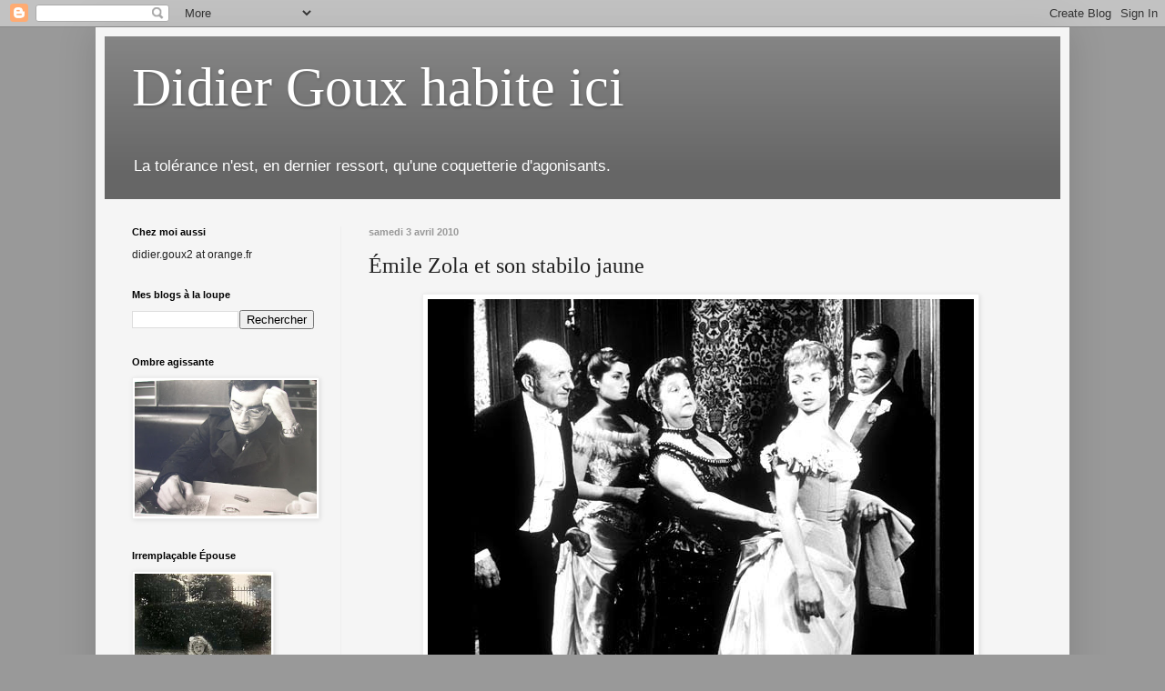

--- FILE ---
content_type: text/html; charset=UTF-8
request_url: https://didiergouxbis.blogspot.com/2010/04/emile-zola-et-son-stabilo-jaune.html?m=0
body_size: 26795
content:
<!DOCTYPE html>
<html class='v2' dir='ltr' lang='fr'>
<head>
<link href='https://www.blogger.com/static/v1/widgets/335934321-css_bundle_v2.css' rel='stylesheet' type='text/css'/>
<meta content='width=1100' name='viewport'/>
<meta content='text/html; charset=UTF-8' http-equiv='Content-Type'/>
<meta content='blogger' name='generator'/>
<link href='https://didiergouxbis.blogspot.com/favicon.ico' rel='icon' type='image/x-icon'/>
<link href='http://didiergouxbis.blogspot.com/2010/04/emile-zola-et-son-stabilo-jaune.html' rel='canonical'/>
<link rel="alternate" type="application/atom+xml" title="Didier Goux habite ici - Atom" href="https://didiergouxbis.blogspot.com/feeds/posts/default" />
<link rel="alternate" type="application/rss+xml" title="Didier Goux habite ici - RSS" href="https://didiergouxbis.blogspot.com/feeds/posts/default?alt=rss" />
<link rel="service.post" type="application/atom+xml" title="Didier Goux habite ici - Atom" href="https://www.blogger.com/feeds/4813763478580616957/posts/default" />

<link rel="alternate" type="application/atom+xml" title="Didier Goux habite ici - Atom" href="https://didiergouxbis.blogspot.com/feeds/3757609105158581396/comments/default" />
<!--Can't find substitution for tag [blog.ieCssRetrofitLinks]-->
<link href='https://blogger.googleusercontent.com/img/b/R29vZ2xl/AVvXsEio__0ge4qvn3H7lMkJ_y6miwsqFQChZuihKS8DoQL6xQFKvDNxcP7dYrpNYKmjJ-Kv0JWc5IUV7tWWtbhyJgIihxja-VsrA3Ig6i8eqYqm28COn4c95oyotHPClPj0sPpfDXCw1Pr9daY/s640/5609-1-pot-bouille.jpg' rel='image_src'/>
<meta content='http://didiergouxbis.blogspot.com/2010/04/emile-zola-et-son-stabilo-jaune.html' property='og:url'/>
<meta content='Émile Zola et son stabilo jaune' property='og:title'/>
<meta content='  Comme disait Stravinsky à propos de je ne sais plus quel compositeur français (Gounod ? Massenet ? Impossible de me souvenir...) : Zola, j...' property='og:description'/>
<meta content='https://blogger.googleusercontent.com/img/b/R29vZ2xl/AVvXsEio__0ge4qvn3H7lMkJ_y6miwsqFQChZuihKS8DoQL6xQFKvDNxcP7dYrpNYKmjJ-Kv0JWc5IUV7tWWtbhyJgIihxja-VsrA3Ig6i8eqYqm28COn4c95oyotHPClPj0sPpfDXCw1Pr9daY/w1200-h630-p-k-no-nu/5609-1-pot-bouille.jpg' property='og:image'/>
<title>Didier Goux habite ici: Émile Zola et son stabilo jaune</title>
<style id='page-skin-1' type='text/css'><!--
/*
-----------------------------------------------
Blogger Template Style
Name:     Simple
Designer: Blogger
URL:      www.blogger.com
----------------------------------------------- */
/* Content
----------------------------------------------- */
body {
font: normal normal 12px Arial, Tahoma, Helvetica, FreeSans, sans-serif;
color: #222222;
background: #999999 none repeat scroll top left;
padding: 0 40px 40px 40px;
}
html body .region-inner {
min-width: 0;
max-width: 100%;
width: auto;
}
h2 {
font-size: 22px;
}
a:link {
text-decoration:none;
color: #cc6611;
}
a:visited {
text-decoration:none;
color: #cc6611;
}
a:hover {
text-decoration:underline;
color: #222222;
}
.body-fauxcolumn-outer .fauxcolumn-inner {
background: transparent none repeat scroll top left;
_background-image: none;
}
.body-fauxcolumn-outer .cap-top {
position: absolute;
z-index: 1;
height: 400px;
width: 100%;
}
.body-fauxcolumn-outer .cap-top .cap-left {
width: 100%;
background: transparent none repeat-x scroll top left;
_background-image: none;
}
.content-outer {
-moz-box-shadow: 0 0 40px rgba(0, 0, 0, .15);
-webkit-box-shadow: 0 0 5px rgba(0, 0, 0, .15);
-goog-ms-box-shadow: 0 0 10px #333333;
box-shadow: 0 0 40px rgba(0, 0, 0, .15);
margin-bottom: 1px;
}
.content-inner {
padding: 10px 10px;
}
.content-inner {
background-color: #f5f5f5;
}
/* Header
----------------------------------------------- */
.header-outer {
background: #666666 url(//www.blogblog.com/1kt/simple/gradients_light.png) repeat-x scroll 0 -400px;
_background-image: none;
}
.Header h1 {
font: normal normal 60px Georgia, Utopia, 'Palatino Linotype', Palatino, serif;
color: #ffffff;
text-shadow: 1px 2px 3px rgba(0, 0, 0, .2);
}
.Header h1 a {
color: #ffffff;
}
.Header .description {
font-size: 140%;
color: #ffffff;
}
.header-inner .Header .titlewrapper {
padding: 22px 30px;
}
.header-inner .Header .descriptionwrapper {
padding: 0 30px;
}
/* Tabs
----------------------------------------------- */
.tabs-inner .section:first-child {
border-top: 0 solid #eeeeee;
}
.tabs-inner .section:first-child ul {
margin-top: -0;
border-top: 0 solid #eeeeee;
border-left: 0 solid #eeeeee;
border-right: 0 solid #eeeeee;
}
.tabs-inner .widget ul {
background: #f5f5f5 url(https://resources.blogblog.com/blogblog/data/1kt/simple/gradients_light.png) repeat-x scroll 0 -800px;
_background-image: none;
border-bottom: 1px solid #eeeeee;
margin-top: 0;
margin-left: -30px;
margin-right: -30px;
}
.tabs-inner .widget li a {
display: inline-block;
padding: .6em 1em;
font: normal normal 14px Arial, Tahoma, Helvetica, FreeSans, sans-serif;
color: #999999;
border-left: 1px solid #f5f5f5;
border-right: 1px solid #eeeeee;
}
.tabs-inner .widget li:first-child a {
border-left: none;
}
.tabs-inner .widget li.selected a, .tabs-inner .widget li a:hover {
color: #000000;
background-color: #eeeeee;
text-decoration: none;
}
/* Columns
----------------------------------------------- */
.main-outer {
border-top: 0 solid #eeeeee;
}
.fauxcolumn-left-outer .fauxcolumn-inner {
border-right: 1px solid #eeeeee;
}
.fauxcolumn-right-outer .fauxcolumn-inner {
border-left: 1px solid #eeeeee;
}
/* Headings
----------------------------------------------- */
div.widget > h2,
div.widget h2.title {
margin: 0 0 1em 0;
font: normal bold 11px Arial, Tahoma, Helvetica, FreeSans, sans-serif;
color: #000000;
}
/* Widgets
----------------------------------------------- */
.widget .zippy {
color: #999999;
text-shadow: 2px 2px 1px rgba(0, 0, 0, .1);
}
.widget .popular-posts ul {
list-style: none;
}
/* Posts
----------------------------------------------- */
h2.date-header {
font: normal bold 11px Arial, Tahoma, Helvetica, FreeSans, sans-serif;
}
.date-header span {
background-color: transparent;
color: #999999;
padding: inherit;
letter-spacing: inherit;
margin: inherit;
}
.main-inner {
padding-top: 30px;
padding-bottom: 30px;
}
.main-inner .column-center-inner {
padding: 0 15px;
}
.main-inner .column-center-inner .section {
margin: 0 15px;
}
.post {
margin: 0 0 25px 0;
}
h3.post-title, .comments h4 {
font: normal normal 24px Georgia, Utopia, 'Palatino Linotype', Palatino, serif;
margin: .75em 0 0;
}
.post-body {
font-size: 110%;
line-height: 1.4;
position: relative;
}
.post-body img, .post-body .tr-caption-container, .Profile img, .Image img,
.BlogList .item-thumbnail img {
padding: 2px;
background: #ffffff;
border: 1px solid #eeeeee;
-moz-box-shadow: 1px 1px 5px rgba(0, 0, 0, .1);
-webkit-box-shadow: 1px 1px 5px rgba(0, 0, 0, .1);
box-shadow: 1px 1px 5px rgba(0, 0, 0, .1);
}
.post-body img, .post-body .tr-caption-container {
padding: 5px;
}
.post-body .tr-caption-container {
color: #222222;
}
.post-body .tr-caption-container img {
padding: 0;
background: transparent;
border: none;
-moz-box-shadow: 0 0 0 rgba(0, 0, 0, .1);
-webkit-box-shadow: 0 0 0 rgba(0, 0, 0, .1);
box-shadow: 0 0 0 rgba(0, 0, 0, .1);
}
.post-header {
margin: 0 0 1.5em;
line-height: 1.6;
font-size: 90%;
}
.post-footer {
margin: 20px -2px 0;
padding: 5px 10px;
color: #666666;
background-color: #f9f9f9;
border-bottom: 1px solid #eeeeee;
line-height: 1.6;
font-size: 90%;
}
#comments .comment-author {
padding-top: 1.5em;
border-top: 1px solid #eeeeee;
background-position: 0 1.5em;
}
#comments .comment-author:first-child {
padding-top: 0;
border-top: none;
}
.avatar-image-container {
margin: .2em 0 0;
}
#comments .avatar-image-container img {
border: 1px solid #eeeeee;
}
/* Comments
----------------------------------------------- */
.comments .comments-content .icon.blog-author {
background-repeat: no-repeat;
background-image: url([data-uri]);
}
.comments .comments-content .loadmore a {
border-top: 1px solid #999999;
border-bottom: 1px solid #999999;
}
.comments .comment-thread.inline-thread {
background-color: #f9f9f9;
}
.comments .continue {
border-top: 2px solid #999999;
}
/* Accents
---------------------------------------------- */
.section-columns td.columns-cell {
border-left: 1px solid #eeeeee;
}
.blog-pager {
background: transparent none no-repeat scroll top center;
}
.blog-pager-older-link, .home-link,
.blog-pager-newer-link {
background-color: #f5f5f5;
padding: 5px;
}
.footer-outer {
border-top: 0 dashed #bbbbbb;
}
/* Mobile
----------------------------------------------- */
body.mobile  {
background-size: auto;
}
.mobile .body-fauxcolumn-outer {
background: transparent none repeat scroll top left;
}
.mobile .body-fauxcolumn-outer .cap-top {
background-size: 100% auto;
}
.mobile .content-outer {
-webkit-box-shadow: 0 0 3px rgba(0, 0, 0, .15);
box-shadow: 0 0 3px rgba(0, 0, 0, .15);
}
.mobile .tabs-inner .widget ul {
margin-left: 0;
margin-right: 0;
}
.mobile .post {
margin: 0;
}
.mobile .main-inner .column-center-inner .section {
margin: 0;
}
.mobile .date-header span {
padding: 0.1em 10px;
margin: 0 -10px;
}
.mobile h3.post-title {
margin: 0;
}
.mobile .blog-pager {
background: transparent none no-repeat scroll top center;
}
.mobile .footer-outer {
border-top: none;
}
.mobile .main-inner, .mobile .footer-inner {
background-color: #f5f5f5;
}
.mobile-index-contents {
color: #222222;
}
.mobile-link-button {
background-color: #cc6611;
}
.mobile-link-button a:link, .mobile-link-button a:visited {
color: #ffffff;
}
.mobile .tabs-inner .section:first-child {
border-top: none;
}
.mobile .tabs-inner .PageList .widget-content {
background-color: #eeeeee;
color: #000000;
border-top: 1px solid #eeeeee;
border-bottom: 1px solid #eeeeee;
}
.mobile .tabs-inner .PageList .widget-content .pagelist-arrow {
border-left: 1px solid #eeeeee;
}

--></style>
<style id='template-skin-1' type='text/css'><!--
body {
min-width: 1070px;
}
.content-outer, .content-fauxcolumn-outer, .region-inner {
min-width: 1070px;
max-width: 1070px;
_width: 1070px;
}
.main-inner .columns {
padding-left: 260px;
padding-right: 0px;
}
.main-inner .fauxcolumn-center-outer {
left: 260px;
right: 0px;
/* IE6 does not respect left and right together */
_width: expression(this.parentNode.offsetWidth -
parseInt("260px") -
parseInt("0px") + 'px');
}
.main-inner .fauxcolumn-left-outer {
width: 260px;
}
.main-inner .fauxcolumn-right-outer {
width: 0px;
}
.main-inner .column-left-outer {
width: 260px;
right: 100%;
margin-left: -260px;
}
.main-inner .column-right-outer {
width: 0px;
margin-right: -0px;
}
#layout {
min-width: 0;
}
#layout .content-outer {
min-width: 0;
width: 800px;
}
#layout .region-inner {
min-width: 0;
width: auto;
}
body#layout div.add_widget {
padding: 8px;
}
body#layout div.add_widget a {
margin-left: 32px;
}
--></style>
<link href='https://www.blogger.com/dyn-css/authorization.css?targetBlogID=4813763478580616957&amp;zx=c9d7f6a2-6c43-420f-a847-2f21e16ad84c' media='none' onload='if(media!=&#39;all&#39;)media=&#39;all&#39;' rel='stylesheet'/><noscript><link href='https://www.blogger.com/dyn-css/authorization.css?targetBlogID=4813763478580616957&amp;zx=c9d7f6a2-6c43-420f-a847-2f21e16ad84c' rel='stylesheet'/></noscript>
<meta name='google-adsense-platform-account' content='ca-host-pub-1556223355139109'/>
<meta name='google-adsense-platform-domain' content='blogspot.com'/>

</head>
<body class='loading variant-bold'>
<div class='navbar section' id='navbar' name='Navbar'><div class='widget Navbar' data-version='1' id='Navbar1'><script type="text/javascript">
    function setAttributeOnload(object, attribute, val) {
      if(window.addEventListener) {
        window.addEventListener('load',
          function(){ object[attribute] = val; }, false);
      } else {
        window.attachEvent('onload', function(){ object[attribute] = val; });
      }
    }
  </script>
<div id="navbar-iframe-container"></div>
<script type="text/javascript" src="https://apis.google.com/js/platform.js"></script>
<script type="text/javascript">
      gapi.load("gapi.iframes:gapi.iframes.style.bubble", function() {
        if (gapi.iframes && gapi.iframes.getContext) {
          gapi.iframes.getContext().openChild({
              url: 'https://www.blogger.com/navbar/4813763478580616957?po\x3d3757609105158581396\x26origin\x3dhttps://didiergouxbis.blogspot.com',
              where: document.getElementById("navbar-iframe-container"),
              id: "navbar-iframe"
          });
        }
      });
    </script><script type="text/javascript">
(function() {
var script = document.createElement('script');
script.type = 'text/javascript';
script.src = '//pagead2.googlesyndication.com/pagead/js/google_top_exp.js';
var head = document.getElementsByTagName('head')[0];
if (head) {
head.appendChild(script);
}})();
</script>
</div></div>
<div class='body-fauxcolumns'>
<div class='fauxcolumn-outer body-fauxcolumn-outer'>
<div class='cap-top'>
<div class='cap-left'></div>
<div class='cap-right'></div>
</div>
<div class='fauxborder-left'>
<div class='fauxborder-right'></div>
<div class='fauxcolumn-inner'>
</div>
</div>
<div class='cap-bottom'>
<div class='cap-left'></div>
<div class='cap-right'></div>
</div>
</div>
</div>
<div class='content'>
<div class='content-fauxcolumns'>
<div class='fauxcolumn-outer content-fauxcolumn-outer'>
<div class='cap-top'>
<div class='cap-left'></div>
<div class='cap-right'></div>
</div>
<div class='fauxborder-left'>
<div class='fauxborder-right'></div>
<div class='fauxcolumn-inner'>
</div>
</div>
<div class='cap-bottom'>
<div class='cap-left'></div>
<div class='cap-right'></div>
</div>
</div>
</div>
<div class='content-outer'>
<div class='content-cap-top cap-top'>
<div class='cap-left'></div>
<div class='cap-right'></div>
</div>
<div class='fauxborder-left content-fauxborder-left'>
<div class='fauxborder-right content-fauxborder-right'></div>
<div class='content-inner'>
<header>
<div class='header-outer'>
<div class='header-cap-top cap-top'>
<div class='cap-left'></div>
<div class='cap-right'></div>
</div>
<div class='fauxborder-left header-fauxborder-left'>
<div class='fauxborder-right header-fauxborder-right'></div>
<div class='region-inner header-inner'>
<div class='header section' id='header' name='En-tête'><div class='widget Header' data-version='1' id='Header1'>
<div id='header-inner'>
<div class='titlewrapper'>
<h1 class='title'>
<a href='https://didiergouxbis.blogspot.com/?m=0'>
Didier Goux habite ici
</a>
</h1>
</div>
<div class='descriptionwrapper'>
<p class='description'><span>La tolérance n'est, en dernier ressort, qu'une coquetterie d'agonisants.</span></p>
</div>
</div>
</div></div>
</div>
</div>
<div class='header-cap-bottom cap-bottom'>
<div class='cap-left'></div>
<div class='cap-right'></div>
</div>
</div>
</header>
<div class='tabs-outer'>
<div class='tabs-cap-top cap-top'>
<div class='cap-left'></div>
<div class='cap-right'></div>
</div>
<div class='fauxborder-left tabs-fauxborder-left'>
<div class='fauxborder-right tabs-fauxborder-right'></div>
<div class='region-inner tabs-inner'>
<div class='tabs no-items section' id='crosscol' name='Toutes les colonnes'></div>
<div class='tabs no-items section' id='crosscol-overflow' name='Cross-Column 2'></div>
</div>
</div>
<div class='tabs-cap-bottom cap-bottom'>
<div class='cap-left'></div>
<div class='cap-right'></div>
</div>
</div>
<div class='main-outer'>
<div class='main-cap-top cap-top'>
<div class='cap-left'></div>
<div class='cap-right'></div>
</div>
<div class='fauxborder-left main-fauxborder-left'>
<div class='fauxborder-right main-fauxborder-right'></div>
<div class='region-inner main-inner'>
<div class='columns fauxcolumns'>
<div class='fauxcolumn-outer fauxcolumn-center-outer'>
<div class='cap-top'>
<div class='cap-left'></div>
<div class='cap-right'></div>
</div>
<div class='fauxborder-left'>
<div class='fauxborder-right'></div>
<div class='fauxcolumn-inner'>
</div>
</div>
<div class='cap-bottom'>
<div class='cap-left'></div>
<div class='cap-right'></div>
</div>
</div>
<div class='fauxcolumn-outer fauxcolumn-left-outer'>
<div class='cap-top'>
<div class='cap-left'></div>
<div class='cap-right'></div>
</div>
<div class='fauxborder-left'>
<div class='fauxborder-right'></div>
<div class='fauxcolumn-inner'>
</div>
</div>
<div class='cap-bottom'>
<div class='cap-left'></div>
<div class='cap-right'></div>
</div>
</div>
<div class='fauxcolumn-outer fauxcolumn-right-outer'>
<div class='cap-top'>
<div class='cap-left'></div>
<div class='cap-right'></div>
</div>
<div class='fauxborder-left'>
<div class='fauxborder-right'></div>
<div class='fauxcolumn-inner'>
</div>
</div>
<div class='cap-bottom'>
<div class='cap-left'></div>
<div class='cap-right'></div>
</div>
</div>
<!-- corrects IE6 width calculation -->
<div class='columns-inner'>
<div class='column-center-outer'>
<div class='column-center-inner'>
<div class='main section' id='main' name='Principal'><div class='widget Blog' data-version='1' id='Blog1'>
<div class='blog-posts hfeed'>

          <div class="date-outer">
        
<h2 class='date-header'><span>samedi 3 avril 2010</span></h2>

          <div class="date-posts">
        
<div class='post-outer'>
<div class='post hentry uncustomized-post-template' itemprop='blogPost' itemscope='itemscope' itemtype='http://schema.org/BlogPosting'>
<meta content='https://blogger.googleusercontent.com/img/b/R29vZ2xl/AVvXsEio__0ge4qvn3H7lMkJ_y6miwsqFQChZuihKS8DoQL6xQFKvDNxcP7dYrpNYKmjJ-Kv0JWc5IUV7tWWtbhyJgIihxja-VsrA3Ig6i8eqYqm28COn4c95oyotHPClPj0sPpfDXCw1Pr9daY/s640/5609-1-pot-bouille.jpg' itemprop='image_url'/>
<meta content='4813763478580616957' itemprop='blogId'/>
<meta content='3757609105158581396' itemprop='postId'/>
<a name='3757609105158581396'></a>
<h3 class='post-title entry-title' itemprop='name'>
Émile Zola et son stabilo jaune
</h3>
<div class='post-header'>
<div class='post-header-line-1'></div>
</div>
<div class='post-body entry-content' id='post-body-3757609105158581396' itemprop='description articleBody'>
<a href="https://blogger.googleusercontent.com/img/b/R29vZ2xl/AVvXsEio__0ge4qvn3H7lMkJ_y6miwsqFQChZuihKS8DoQL6xQFKvDNxcP7dYrpNYKmjJ-Kv0JWc5IUV7tWWtbhyJgIihxja-VsrA3Ig6i8eqYqm28COn4c95oyotHPClPj0sPpfDXCw1Pr9daY/s1600/5609-1-pot-bouille.jpg" onblur="try {parent.deselectBloggerImageGracefully();} catch(e) {}"><img alt="" border="0" id="BLOGGER_PHOTO_ID_5455913496938863986" src="https://blogger.googleusercontent.com/img/b/R29vZ2xl/AVvXsEio__0ge4qvn3H7lMkJ_y6miwsqFQChZuihKS8DoQL6xQFKvDNxcP7dYrpNYKmjJ-Kv0JWc5IUV7tWWtbhyJgIihxja-VsrA3Ig6i8eqYqm28COn4c95oyotHPClPj0sPpfDXCw1Pr9daY/s640/5609-1-pot-bouille.jpg" style="cursor: pointer; display: block; margin: 0px auto 10px; text-align: center;" /></a><br />
<div style="text-align: justify;">
Comme disait Stravinsky à propos de je ne sais plus quel compositeur français (Gounod ? Massenet ? Impossible de me souvenir...) : Zola, <span style="font-style: italic;">je n'y pense pas tous les jours.</span>.. L'envie m'est tout de même venue de rouvrir l'album de famille des Rougon-Macquart, l'autre soir, en voyant &#8211; pour la première fois, je crois bien &#8211; le <span style="font-style: italic;">Pot-Bouille</span> de Julien Duvivier, avec notamment Gérard Philipe (dont je me suis toujours demandé ce qu'on pouvait bien lui trouver de si extraordinaire)  en Octave Mouret et Danielle Darrieux interprétant Mme Hédouin, la propriétaire du magasin <span style="font-style: italic;">Au bonheur des dames</span>. Projet mis à exécution dès le lendemain matin : on est un homme de décisions fermes ou on ne l'est pas.<br />
<br />
Je viens de terminer <span style="font-style: italic;">Pot-Bouille</span> et ai enchaîné sur <span style="font-style: italic;">Au bonheur des dames</span>. Pas un seul personnage, chez Zola : rien que des <span style="font-style: italic;">types personnifiants</span>. Et cette façon de surligner au stabilo jaune fluo les explications qu'il veut à toute force nous faire entrer dans le crâne est gênante et puérile, gênante parce que puérile. Ceci, pris entre cent exemples du même acabit :<br />
<br />
&#8211; Moralisons le mariage, messieurs, moralisons le mariage, répétait Duveyrier de son air rigide, avec son visage enflammé, <span style="font-style: italic; font-weight: bold;">où Octave voyait maintenant le sang âcre des vices secrets.</span> (Pour le coup, c'est moi souligne.)<br />
<br />
Et c'est constamment ainsi, sans cesse reviennent ces insistances qui, à trop vouloir démontrer, finissent parfois par ne plus rien signifier du tout. Le sang âcre des vices secrets ? Ma parole, on se croirait dans un <span style="font-style: italic;">Brigade mondaine</span> ! Je regrette maintenant de n'en avoir pas relever d'autres, car certaines phrases, certaines <span style="font-style: italic;">psychologisations</span> du physique en deviennent cocasses de vouloir trop dire &#8211; de même, cocasse, cette tendance lourde à hypostasier les maisons, les rues, voire les villes tout entières, comme, si je me souviens bien, dans <span style="font-style: italic;">La Conquête de Plassans</span>. Pot-Bouille &#8211; par ailleurs l'un des meilleurs romans des Rougon-Macquart, il me semble &#8211; est à ce titre exemplaire : Dès le deuxième ou troisième chapitre (sur dix-huit), on a croisé tous les protagonistes, chacun est venu saluer sur le devant de la scène, et l'on sait bien qu'ils ne changeront jamais, ne bougeront plus, quoi qu'il puisse leur arriver. Tous, y compris ceux qui seront détruits, sont parfaitement <span style="font-style: italic;">inaltérables</span>. Il en résulte une impression d'immobilité un peu morne, que l'enchaînement des péripéties et rebondissements ne fait que rendre plus visible et morne encore.<br />
<br />
Mais enfin, ce n'est pas rien tout de même. Zola qui se voulait réaliste, <span style="font-style: italic;">naturaliste</span>, est sauvé en partie par ces plongées dans le fantastique où l'attirent ses obsessions personnelles, notamment pour les odeurs, les matières dégradées, les <span style="font-style: italic;">humeurs</span>. Et je dois dire que, par moment, mais par moment seulement, cette manie de l'hypostase dont je parlais peut atteindre à certains effets hallucinatoires saisissants. (Les halles dans <span style="font-style: italic;">Le Ventre de Paris</span>, la mine de <span style="font-style: italic;">Germinal</span>, etc.). Au fond, Zola est un halluciné, un rêveur noir. S'il avait pu laisser tomber le stabilo...</div>
<div style='clear: both;'></div>
</div>
<div class='post-footer'>
<div class='post-footer-line post-footer-line-1'>
<span class='post-author vcard'>
</span>
<span class='post-timestamp'>
à :
<meta content='http://didiergouxbis.blogspot.com/2010/04/emile-zola-et-son-stabilo-jaune.html' itemprop='url'/>
<a class='timestamp-link' href='https://didiergouxbis.blogspot.com/2010/04/emile-zola-et-son-stabilo-jaune.html?m=0' rel='bookmark' title='permanent link'><abbr class='published' itemprop='datePublished' title='2010-04-03T16:10:00+02:00'>16:10</abbr></a>
</span>
<span class='post-comment-link'>
</span>
<span class='post-icons'>
<span class='item-control blog-admin pid-1025717341'>
<a href='https://www.blogger.com/post-edit.g?blogID=4813763478580616957&postID=3757609105158581396&from=pencil' title='Modifier l&#39;article'>
<img alt='' class='icon-action' height='18' src='https://resources.blogblog.com/img/icon18_edit_allbkg.gif' width='18'/>
</a>
</span>
</span>
<div class='post-share-buttons goog-inline-block'>
</div>
</div>
<div class='post-footer-line post-footer-line-2'>
<span class='post-labels'>
Tiroirs à chaussettes :
<a href='https://didiergouxbis.blogspot.com/search/label/Auteurs%20de%20vue?m=0' rel='tag'>Auteurs de vue</a>
</span>
</div>
<div class='post-footer-line post-footer-line-3'>
<span class='post-location'>
</span>
</div>
</div>
</div>
<div class='comments' id='comments'>
<a name='comments'></a>
<h4>24&#160;commentaires:</h4>
<div class='comments-content'>
<script async='async' src='' type='text/javascript'></script>
<script type='text/javascript'>
    (function() {
      var items = null;
      var msgs = null;
      var config = {};

// <![CDATA[
      var cursor = null;
      if (items && items.length > 0) {
        cursor = parseInt(items[items.length - 1].timestamp) + 1;
      }

      var bodyFromEntry = function(entry) {
        var text = (entry &&
                    ((entry.content && entry.content.$t) ||
                     (entry.summary && entry.summary.$t))) ||
            '';
        if (entry && entry.gd$extendedProperty) {
          for (var k in entry.gd$extendedProperty) {
            if (entry.gd$extendedProperty[k].name == 'blogger.contentRemoved') {
              return '<span class="deleted-comment">' + text + '</span>';
            }
          }
        }
        return text;
      }

      var parse = function(data) {
        cursor = null;
        var comments = [];
        if (data && data.feed && data.feed.entry) {
          for (var i = 0, entry; entry = data.feed.entry[i]; i++) {
            var comment = {};
            // comment ID, parsed out of the original id format
            var id = /blog-(\d+).post-(\d+)/.exec(entry.id.$t);
            comment.id = id ? id[2] : null;
            comment.body = bodyFromEntry(entry);
            comment.timestamp = Date.parse(entry.published.$t) + '';
            if (entry.author && entry.author.constructor === Array) {
              var auth = entry.author[0];
              if (auth) {
                comment.author = {
                  name: (auth.name ? auth.name.$t : undefined),
                  profileUrl: (auth.uri ? auth.uri.$t : undefined),
                  avatarUrl: (auth.gd$image ? auth.gd$image.src : undefined)
                };
              }
            }
            if (entry.link) {
              if (entry.link[2]) {
                comment.link = comment.permalink = entry.link[2].href;
              }
              if (entry.link[3]) {
                var pid = /.*comments\/default\/(\d+)\?.*/.exec(entry.link[3].href);
                if (pid && pid[1]) {
                  comment.parentId = pid[1];
                }
              }
            }
            comment.deleteclass = 'item-control blog-admin';
            if (entry.gd$extendedProperty) {
              for (var k in entry.gd$extendedProperty) {
                if (entry.gd$extendedProperty[k].name == 'blogger.itemClass') {
                  comment.deleteclass += ' ' + entry.gd$extendedProperty[k].value;
                } else if (entry.gd$extendedProperty[k].name == 'blogger.displayTime') {
                  comment.displayTime = entry.gd$extendedProperty[k].value;
                }
              }
            }
            comments.push(comment);
          }
        }
        return comments;
      };

      var paginator = function(callback) {
        if (hasMore()) {
          var url = config.feed + '?alt=json&v=2&orderby=published&reverse=false&max-results=50';
          if (cursor) {
            url += '&published-min=' + new Date(cursor).toISOString();
          }
          window.bloggercomments = function(data) {
            var parsed = parse(data);
            cursor = parsed.length < 50 ? null
                : parseInt(parsed[parsed.length - 1].timestamp) + 1
            callback(parsed);
            window.bloggercomments = null;
          }
          url += '&callback=bloggercomments';
          var script = document.createElement('script');
          script.type = 'text/javascript';
          script.src = url;
          document.getElementsByTagName('head')[0].appendChild(script);
        }
      };
      var hasMore = function() {
        return !!cursor;
      };
      var getMeta = function(key, comment) {
        if ('iswriter' == key) {
          var matches = !!comment.author
              && comment.author.name == config.authorName
              && comment.author.profileUrl == config.authorUrl;
          return matches ? 'true' : '';
        } else if ('deletelink' == key) {
          return config.baseUri + '/comment/delete/'
               + config.blogId + '/' + comment.id;
        } else if ('deleteclass' == key) {
          return comment.deleteclass;
        }
        return '';
      };

      var replybox = null;
      var replyUrlParts = null;
      var replyParent = undefined;

      var onReply = function(commentId, domId) {
        if (replybox == null) {
          // lazily cache replybox, and adjust to suit this style:
          replybox = document.getElementById('comment-editor');
          if (replybox != null) {
            replybox.height = '250px';
            replybox.style.display = 'block';
            replyUrlParts = replybox.src.split('#');
          }
        }
        if (replybox && (commentId !== replyParent)) {
          replybox.src = '';
          document.getElementById(domId).insertBefore(replybox, null);
          replybox.src = replyUrlParts[0]
              + (commentId ? '&parentID=' + commentId : '')
              + '#' + replyUrlParts[1];
          replyParent = commentId;
        }
      };

      var hash = (window.location.hash || '#').substring(1);
      var startThread, targetComment;
      if (/^comment-form_/.test(hash)) {
        startThread = hash.substring('comment-form_'.length);
      } else if (/^c[0-9]+$/.test(hash)) {
        targetComment = hash.substring(1);
      }

      // Configure commenting API:
      var configJso = {
        'maxDepth': config.maxThreadDepth
      };
      var provider = {
        'id': config.postId,
        'data': items,
        'loadNext': paginator,
        'hasMore': hasMore,
        'getMeta': getMeta,
        'onReply': onReply,
        'rendered': true,
        'initComment': targetComment,
        'initReplyThread': startThread,
        'config': configJso,
        'messages': msgs
      };

      var render = function() {
        if (window.goog && window.goog.comments) {
          var holder = document.getElementById('comment-holder');
          window.goog.comments.render(holder, provider);
        }
      };

      // render now, or queue to render when library loads:
      if (window.goog && window.goog.comments) {
        render();
      } else {
        window.goog = window.goog || {};
        window.goog.comments = window.goog.comments || {};
        window.goog.comments.loadQueue = window.goog.comments.loadQueue || [];
        window.goog.comments.loadQueue.push(render);
      }
    })();
// ]]>
  </script>
<div id='comment-holder'>
<div class="comment-thread toplevel-thread"><ol id="top-ra"><li class="comment" id="c1701361922697038748"><div class="avatar-image-container"><img src="//blogger.googleusercontent.com/img/b/R29vZ2xl/AVvXsEizuk6NlwBnMiQo2c37kq7FbmmbCzn3248KERVpQ-RlJ2y9TpQ1qS0xd9gQ3iZymOnT4ipn8BYRmy1TmNIb_ic-LYM_EJsniJjmaDBaYijixYO_mPN4F0aDSyoJSXVs0ug/s45-c/085.jpg" alt=""/></div><div class="comment-block"><div class="comment-header"><cite class="user"><a href="https://www.blogger.com/profile/11955878538369850411" rel="nofollow">Marine</a></cite><span class="icon user "></span><span class="datetime secondary-text"><a rel="nofollow" href="https://didiergouxbis.blogspot.com/2010/04/emile-zola-et-son-stabilo-jaune.html?showComment=1270305865257&amp;m=0#c1701361922697038748">3 avril 2010 à 16:44</a></span></div><p class="comment-content">&quot;car certaines phrases, certaines psychologisations du physique en deviennent cocasses de vouloir trop dire &#8211;&quot;<br>Mais c&#39;est normal!<br>Il me semble que c&#39;est la même époque que les théories de Gall et Lavater, non? Le physique était supposé refléter l&#39;âme, ils ont essayé de démontrer ça scientifiquement.</p><span class="comment-actions secondary-text"><a class="comment-reply" target="_self" data-comment-id="1701361922697038748">Répondre</a><span class="item-control blog-admin blog-admin pid-905664197"><a target="_self" href="https://www.blogger.com/comment/delete/4813763478580616957/1701361922697038748">Supprimer</a></span></span></div><div class="comment-replies"><div id="c1701361922697038748-rt" class="comment-thread inline-thread hidden"><span class="thread-toggle thread-expanded"><span class="thread-arrow"></span><span class="thread-count"><a target="_self">Réponses</a></span></span><ol id="c1701361922697038748-ra" class="thread-chrome thread-expanded"><div></div><div id="c1701361922697038748-continue" class="continue"><a class="comment-reply" target="_self" data-comment-id="1701361922697038748">Répondre</a></div></ol></div></div><div class="comment-replybox-single" id="c1701361922697038748-ce"></div></li><li class="comment" id="c551074832526563204"><div class="avatar-image-container"><img src="//www.blogger.com/img/blogger_logo_round_35.png" alt=""/></div><div class="comment-block"><div class="comment-header"><cite class="user"><a href="https://www.blogger.com/profile/03032580935531064125" rel="nofollow">Didier Goux</a></cite><span class="icon user blog-author"></span><span class="datetime secondary-text"><a rel="nofollow" href="https://didiergouxbis.blogspot.com/2010/04/emile-zola-et-son-stabilo-jaune.html?showComment=1270307134796&amp;m=0#c551074832526563204">3 avril 2010 à 17:05</a></span></div><p class="comment-content">Vous avez raison, c&#39;était plus ou moins dans l&#39;air, et on trouve déjà ce genre de choses chez Balzac. Mais Zola en use et abuse.<br><br>(Tiens, vous êtes redevenue Marine ? Tant mieux !)</p><span class="comment-actions secondary-text"><a class="comment-reply" target="_self" data-comment-id="551074832526563204">Répondre</a><span class="item-control blog-admin blog-admin pid-1025717341"><a target="_self" href="https://www.blogger.com/comment/delete/4813763478580616957/551074832526563204">Supprimer</a></span></span></div><div class="comment-replies"><div id="c551074832526563204-rt" class="comment-thread inline-thread hidden"><span class="thread-toggle thread-expanded"><span class="thread-arrow"></span><span class="thread-count"><a target="_self">Réponses</a></span></span><ol id="c551074832526563204-ra" class="thread-chrome thread-expanded"><div></div><div id="c551074832526563204-continue" class="continue"><a class="comment-reply" target="_self" data-comment-id="551074832526563204">Répondre</a></div></ol></div></div><div class="comment-replybox-single" id="c551074832526563204-ce"></div></li><li class="comment" id="c7928736063842927710"><div class="avatar-image-container"><img src="//4.bp.blogspot.com/-DFSDLQ73wng/aCHI853VrbI/AAAAAAAAsfs/bbI-f9gw9Osdvb9AVv9XzHIqHZYKKo-TACK4BGAYYCw/s35/JV%252520pensif.jpg" alt=""/></div><div class="comment-block"><div class="comment-header"><cite class="user"><a href="https://www.blogger.com/profile/02959175684769698127" rel="nofollow">Georges de La Fuly</a></cite><span class="icon user "></span><span class="datetime secondary-text"><a rel="nofollow" href="https://didiergouxbis.blogspot.com/2010/04/emile-zola-et-son-stabilo-jaune.html?showComment=1270307786004&amp;m=0#c7928736063842927710">3 avril 2010 à 17:16</a></span></div><p class="comment-content">C&#39;est un boulevard pour Bubuche, votre histoire.</p><span class="comment-actions secondary-text"><a class="comment-reply" target="_self" data-comment-id="7928736063842927710">Répondre</a><span class="item-control blog-admin blog-admin pid-140098238"><a target="_self" href="https://www.blogger.com/comment/delete/4813763478580616957/7928736063842927710">Supprimer</a></span></span></div><div class="comment-replies"><div id="c7928736063842927710-rt" class="comment-thread inline-thread hidden"><span class="thread-toggle thread-expanded"><span class="thread-arrow"></span><span class="thread-count"><a target="_self">Réponses</a></span></span><ol id="c7928736063842927710-ra" class="thread-chrome thread-expanded"><div></div><div id="c7928736063842927710-continue" class="continue"><a class="comment-reply" target="_self" data-comment-id="7928736063842927710">Répondre</a></div></ol></div></div><div class="comment-replybox-single" id="c7928736063842927710-ce"></div></li><li class="comment" id="c843555559940061621"><div class="avatar-image-container"><img src="//blogger.googleusercontent.com/img/b/R29vZ2xl/AVvXsEizuk6NlwBnMiQo2c37kq7FbmmbCzn3248KERVpQ-RlJ2y9TpQ1qS0xd9gQ3iZymOnT4ipn8BYRmy1TmNIb_ic-LYM_EJsniJjmaDBaYijixYO_mPN4F0aDSyoJSXVs0ug/s45-c/085.jpg" alt=""/></div><div class="comment-block"><div class="comment-header"><cite class="user"><a href="https://www.blogger.com/profile/11955878538369850411" rel="nofollow">Marine</a></cite><span class="icon user "></span><span class="datetime secondary-text"><a rel="nofollow" href="https://didiergouxbis.blogspot.com/2010/04/emile-zola-et-son-stabilo-jaune.html?showComment=1270309269900&amp;m=0#c843555559940061621">3 avril 2010 à 17:41</a></span></div><p class="comment-content">J&#39;ai vu le film dans la semaine aussi,je l&#39;ai trouvé très bon. Octave Mouret gigolo à souhait et toutes ces femmes prévisibles. &quot;Les pauvres&quot;, comme dirait Zorba (mais ça n&#39;a rien à voir, c&#39;est juste une petite référence à un de mes films cultes)</p><span class="comment-actions secondary-text"><a class="comment-reply" target="_self" data-comment-id="843555559940061621">Répondre</a><span class="item-control blog-admin blog-admin pid-905664197"><a target="_self" href="https://www.blogger.com/comment/delete/4813763478580616957/843555559940061621">Supprimer</a></span></span></div><div class="comment-replies"><div id="c843555559940061621-rt" class="comment-thread inline-thread hidden"><span class="thread-toggle thread-expanded"><span class="thread-arrow"></span><span class="thread-count"><a target="_self">Réponses</a></span></span><ol id="c843555559940061621-ra" class="thread-chrome thread-expanded"><div></div><div id="c843555559940061621-continue" class="continue"><a class="comment-reply" target="_self" data-comment-id="843555559940061621">Répondre</a></div></ol></div></div><div class="comment-replybox-single" id="c843555559940061621-ce"></div></li><li class="comment" id="c1493636293818885640"><div class="avatar-image-container"><img src="//resources.blogblog.com/img/blank.gif" alt=""/></div><div class="comment-block"><div class="comment-header"><cite class="user">/</cite><span class="icon user "></span><span class="datetime secondary-text"><a rel="nofollow" href="https://didiergouxbis.blogspot.com/2010/04/emile-zola-et-son-stabilo-jaune.html?showComment=1270309979064&amp;m=0#c1493636293818885640">3 avril 2010 à 17:52</a></span></div><p class="comment-content">Tant pis!</p><span class="comment-actions secondary-text"><a class="comment-reply" target="_self" data-comment-id="1493636293818885640">Répondre</a><span class="item-control blog-admin blog-admin pid-433921236"><a target="_self" href="https://www.blogger.com/comment/delete/4813763478580616957/1493636293818885640">Supprimer</a></span></span></div><div class="comment-replies"><div id="c1493636293818885640-rt" class="comment-thread inline-thread hidden"><span class="thread-toggle thread-expanded"><span class="thread-arrow"></span><span class="thread-count"><a target="_self">Réponses</a></span></span><ol id="c1493636293818885640-ra" class="thread-chrome thread-expanded"><div></div><div id="c1493636293818885640-continue" class="continue"><a class="comment-reply" target="_self" data-comment-id="1493636293818885640">Répondre</a></div></ol></div></div><div class="comment-replybox-single" id="c1493636293818885640-ce"></div></li><li class="comment" id="c2742788102364697827"><div class="avatar-image-container"><img src="//resources.blogblog.com/img/blank.gif" alt=""/></div><div class="comment-block"><div class="comment-header"><cite class="user">Anonyme</cite><span class="icon user "></span><span class="datetime secondary-text"><a rel="nofollow" href="https://didiergouxbis.blogspot.com/2010/04/emile-zola-et-son-stabilo-jaune.html?showComment=1270319558948&amp;m=0#c2742788102364697827">3 avril 2010 à 20:32</a></span></div><p class="comment-content">Touche pas à mon Pot-Bouille, espèce de bounic (c&#39;était le mot à recopier). C&#39;est grâce à la diffusion d&#39;un feuilleton télévisé lorsque j&#39;étais adolescente (avec, si je me souviens bien Marie-France Pisier toute jeune à l&#39;époque) que j&#39;ai découvert Zola et que j&#39;ai dévoré les trois-quarts des Rougon-Macquart. Je les avais trouvés extraordinaires. Après les avoir relus à l&#39;âge adulte, je dois reconnaître que Zola a perdu de son charme, mais bon... Je reste tout de même attachée à Pot-Bouille que je considère aussi comme l&#39;un de ses meilleurs romans.<br>Au fait, une question que je me pose depuis des decennies et à laquelle je n&#39;ai jamais su répondre : Le Rêve, c&#39;est du premier ou du trente-troisième degré ? Une véritable guimauve ou un exercice de dérision ?</p><span class="comment-actions secondary-text"><a class="comment-reply" target="_self" data-comment-id="2742788102364697827">Répondre</a><span class="item-control blog-admin blog-admin pid-433921236"><a target="_self" href="https://www.blogger.com/comment/delete/4813763478580616957/2742788102364697827">Supprimer</a></span></span></div><div class="comment-replies"><div id="c2742788102364697827-rt" class="comment-thread inline-thread hidden"><span class="thread-toggle thread-expanded"><span class="thread-arrow"></span><span class="thread-count"><a target="_self">Réponses</a></span></span><ol id="c2742788102364697827-ra" class="thread-chrome thread-expanded"><div></div><div id="c2742788102364697827-continue" class="continue"><a class="comment-reply" target="_self" data-comment-id="2742788102364697827">Répondre</a></div></ol></div></div><div class="comment-replybox-single" id="c2742788102364697827-ce"></div></li><li class="comment" id="c6277899222779082717"><div class="avatar-image-container"><img src="//resources.blogblog.com/img/blank.gif" alt=""/></div><div class="comment-block"><div class="comment-header"><cite class="user">France-Hélène</cite><span class="icon user "></span><span class="datetime secondary-text"><a rel="nofollow" href="https://didiergouxbis.blogspot.com/2010/04/emile-zola-et-son-stabilo-jaune.html?showComment=1270319636899&amp;m=0#c6277899222779082717">3 avril 2010 à 20:33</a></span></div><p class="comment-content">J&#39;ai fait une fausse manoeuvre : l&#39;anonyme, c&#39;est moi !<br>France-Hélène</p><span class="comment-actions secondary-text"><a class="comment-reply" target="_self" data-comment-id="6277899222779082717">Répondre</a><span class="item-control blog-admin blog-admin pid-433921236"><a target="_self" href="https://www.blogger.com/comment/delete/4813763478580616957/6277899222779082717">Supprimer</a></span></span></div><div class="comment-replies"><div id="c6277899222779082717-rt" class="comment-thread inline-thread hidden"><span class="thread-toggle thread-expanded"><span class="thread-arrow"></span><span class="thread-count"><a target="_self">Réponses</a></span></span><ol id="c6277899222779082717-ra" class="thread-chrome thread-expanded"><div></div><div id="c6277899222779082717-continue" class="continue"><a class="comment-reply" target="_self" data-comment-id="6277899222779082717">Répondre</a></div></ol></div></div><div class="comment-replybox-single" id="c6277899222779082717-ce"></div></li><li class="comment" id="c9147635216564967703"><div class="avatar-image-container"><img src="//blogger.googleusercontent.com/img/b/R29vZ2xl/AVvXsEgq_nUdK_-PhwHyHW-qTakGb34jc92g_y0bcw4dSVqUJeUHLEnzJuYuRZCatNhM54vCJMhFIZX6r7jVTp10JCdjllrPsa1rCsNpEaZME8jflNhQZyG_0pOxnarb2B6XUg/s45-c/edvard-munch-03.jpg" alt=""/></div><div class="comment-block"><div class="comment-header"><cite class="user"><a href="https://www.blogger.com/profile/09075486030898279652" rel="nofollow">Beuche</a></cite><span class="icon user "></span><span class="datetime secondary-text"><a rel="nofollow" href="https://didiergouxbis.blogspot.com/2010/04/emile-zola-et-son-stabilo-jaune.html?showComment=1270322600669&amp;m=0#c9147635216564967703">3 avril 2010 à 21:23</a></span></div><p class="comment-content">Je n&#39;ai lu pour l&#39;instant que quatre Rougon-Macquart, mais je suis assez d&#39;accord avec vous.<br>Sauf sur le principal, si j&#39;ose dire : ce qui vous gêne, globalement, me plaît.<br>Ainsi, les lieux, maisons et choses qui deviennent par leur forme et leurs couleurs de véritables personnages, cela me fascine.<br>Mais ce point laissait Mallarmé perplexe, tout comme vous : &#171; J&#39;admire beaucoup vos fonds, Paris et son ciel qui alternent avec l&#39;histoire même... Toutefois..., je n&#39;arrive pas à trouver le lien moral dû à une nécessité du sujet, qui existe en cette juxtaposition des ciels, de Paris, etc, et du récit... &#187;<br>Zola n&#39;est pas fin. Tout est grossi. C&#39;est ce qui en fait la force, et c&#39;est ce qui en fait la limite.<br>L&#39;errance de Gervaise à la fin de L&#39;Assommoir, qui traverse les couloirs de son immeuble pourri et les rues de Paris, affamée, prête à faire la pute, ne trouvant pas de client (comme s&#39;il ne suffisait pas d&#39;attendre !), croisant toutes les &quot;figures&quot; en latence dans les pages précédentes, &quot;hyperbolées&quot;, hallucinées, véritable défilé cauchemardesque de toute la misère humlaine, et qui va se terminer par le regard de la petite Lalie, battue par son père et qui succombera sous ses coups, impassible, on ne peut plus doux, et absolument désolé, sur Gervaise rentrant de son périple saoûle, véritable déchet humain, ultime perte de toute possibilité d&#39;espoir et de rédemption, cette errance, donc, fait partie des plus belles pages que j&#39;ai jamais lu.<br>Car Zola est un auteur mystique ! Chrétien ! Eh oui ! Pensons à Miette, Vierge Marie de la République ! <br>Dès lors, il est évident que les personnages sont des figures, des entités symboliques. Leur force, leur attrait, proviennent bien plus de tout ce qu&#39;ils peuvent représenter et de ce que leur confrontation peut faire naître que de leur évolution. Zola, c&#39;est un tableau, ce n&#39;est pas une intrigue. Ou alors tellement grossière et bâclée qu&#39;on a parfois peine à croire que cet auteur ait vraiment pu se croire &quot;naturaliste&quot; (les pages sur les affaires de Saccard dans La Curée sont d&#39;un ennui mortifère ).</p><span class="comment-actions secondary-text"><a class="comment-reply" target="_self" data-comment-id="9147635216564967703">Répondre</a><span class="item-control blog-admin blog-admin pid-135759393"><a target="_self" href="https://www.blogger.com/comment/delete/4813763478580616957/9147635216564967703">Supprimer</a></span></span></div><div class="comment-replies"><div id="c9147635216564967703-rt" class="comment-thread inline-thread hidden"><span class="thread-toggle thread-expanded"><span class="thread-arrow"></span><span class="thread-count"><a target="_self">Réponses</a></span></span><ol id="c9147635216564967703-ra" class="thread-chrome thread-expanded"><div></div><div id="c9147635216564967703-continue" class="continue"><a class="comment-reply" target="_self" data-comment-id="9147635216564967703">Répondre</a></div></ol></div></div><div class="comment-replybox-single" id="c9147635216564967703-ce"></div></li><li class="comment" id="c369575298404671004"><div class="avatar-image-container"><img src="//blogger.googleusercontent.com/img/b/R29vZ2xl/AVvXsEgq_nUdK_-PhwHyHW-qTakGb34jc92g_y0bcw4dSVqUJeUHLEnzJuYuRZCatNhM54vCJMhFIZX6r7jVTp10JCdjllrPsa1rCsNpEaZME8jflNhQZyG_0pOxnarb2B6XUg/s45-c/edvard-munch-03.jpg" alt=""/></div><div class="comment-block"><div class="comment-header"><cite class="user"><a href="https://www.blogger.com/profile/09075486030898279652" rel="nofollow">Beuche</a></cite><span class="icon user "></span><span class="datetime secondary-text"><a rel="nofollow" href="https://didiergouxbis.blogspot.com/2010/04/emile-zola-et-son-stabilo-jaune.html?showComment=1270324920946&amp;m=0#c369575298404671004">3 avril 2010 à 22:02</a></span></div><p class="comment-content">Ah et aussi, quand même :<br>Ce qui m&#39;insupporte, chez Zola, c&#39;est son manichéisme puritain. Les conservateurs qui sont forcément du côté de Napoléon III et qui sont forcément pervers et vicelards, face aux gentils républicains au coeur pur (et couillons), c&#39;est parfois lourd.<br>Heureusement, certains personnages (secondaires) viennent complexifier un peu le tableau : ainsi du marquis de Carnavent dans La Fortune et du père de Renée dans La Curée, aristocrates déchus qui sont là, étrangement (?), pour montrer que Zola avait de l&#39;estime pour... l&#39;Ancien Régime ! Zola réactionnaire, ça n&#39;a pas souvent été relevé... Mais l&#39;était-il vraiment ? A le lire, on peut le croire.<br>Voilà, c&#39;était la traversée du boulevard par Bubuche.</p><span class="comment-actions secondary-text"><a class="comment-reply" target="_self" data-comment-id="369575298404671004">Répondre</a><span class="item-control blog-admin blog-admin pid-135759393"><a target="_self" href="https://www.blogger.com/comment/delete/4813763478580616957/369575298404671004">Supprimer</a></span></span></div><div class="comment-replies"><div id="c369575298404671004-rt" class="comment-thread inline-thread hidden"><span class="thread-toggle thread-expanded"><span class="thread-arrow"></span><span class="thread-count"><a target="_self">Réponses</a></span></span><ol id="c369575298404671004-ra" class="thread-chrome thread-expanded"><div></div><div id="c369575298404671004-continue" class="continue"><a class="comment-reply" target="_self" data-comment-id="369575298404671004">Répondre</a></div></ol></div></div><div class="comment-replybox-single" id="c369575298404671004-ce"></div></li><li class="comment" id="c3863325642104943736"><div class="avatar-image-container"><img src="//resources.blogblog.com/img/blank.gif" alt=""/></div><div class="comment-block"><div class="comment-header"><cite class="user">Anonyme</cite><span class="icon user "></span><span class="datetime secondary-text"><a rel="nofollow" href="https://didiergouxbis.blogspot.com/2010/04/emile-zola-et-son-stabilo-jaune.html?showComment=1270326231162&amp;m=0#c3863325642104943736">3 avril 2010 à 22:23</a></span></div><p class="comment-content">Voilà pourquoi je n&#39;ai rien dit !?</p><span class="comment-actions secondary-text"><a class="comment-reply" target="_self" data-comment-id="3863325642104943736">Répondre</a><span class="item-control blog-admin blog-admin pid-433921236"><a target="_self" href="https://www.blogger.com/comment/delete/4813763478580616957/3863325642104943736">Supprimer</a></span></span></div><div class="comment-replies"><div id="c3863325642104943736-rt" class="comment-thread inline-thread hidden"><span class="thread-toggle thread-expanded"><span class="thread-arrow"></span><span class="thread-count"><a target="_self">Réponses</a></span></span><ol id="c3863325642104943736-ra" class="thread-chrome thread-expanded"><div></div><div id="c3863325642104943736-continue" class="continue"><a class="comment-reply" target="_self" data-comment-id="3863325642104943736">Répondre</a></div></ol></div></div><div class="comment-replybox-single" id="c3863325642104943736-ce"></div></li><li class="comment" id="c6731784835548647891"><div class="avatar-image-container"><img src="//resources.blogblog.com/img/blank.gif" alt=""/></div><div class="comment-block"><div class="comment-header"><cite class="user">ChristineB</cite><span class="icon user "></span><span class="datetime secondary-text"><a rel="nofollow" href="https://didiergouxbis.blogspot.com/2010/04/emile-zola-et-son-stabilo-jaune.html?showComment=1270332261586&amp;m=0#c6731784835548647891">4 avril 2010 à 00:04</a></span></div><p class="comment-content">Très vrai sur Zola.<br>Mais comment peut-on ne pas aimer Gérard Philippe ?</p><span class="comment-actions secondary-text"><a class="comment-reply" target="_self" data-comment-id="6731784835548647891">Répondre</a><span class="item-control blog-admin blog-admin pid-433921236"><a target="_self" href="https://www.blogger.com/comment/delete/4813763478580616957/6731784835548647891">Supprimer</a></span></span></div><div class="comment-replies"><div id="c6731784835548647891-rt" class="comment-thread inline-thread hidden"><span class="thread-toggle thread-expanded"><span class="thread-arrow"></span><span class="thread-count"><a target="_self">Réponses</a></span></span><ol id="c6731784835548647891-ra" class="thread-chrome thread-expanded"><div></div><div id="c6731784835548647891-continue" class="continue"><a class="comment-reply" target="_self" data-comment-id="6731784835548647891">Répondre</a></div></ol></div></div><div class="comment-replybox-single" id="c6731784835548647891-ce"></div></li><li class="comment" id="c3452265176032360836"><div class="avatar-image-container"><img src="//resources.blogblog.com/img/blank.gif" alt=""/></div><div class="comment-block"><div class="comment-header"><cite class="user">Anonyme</cite><span class="icon user "></span><span class="datetime secondary-text"><a rel="nofollow" href="https://didiergouxbis.blogspot.com/2010/04/emile-zola-et-son-stabilo-jaune.html?showComment=1270334324893&amp;m=0#c3452265176032360836">4 avril 2010 à 00:38</a></span></div><p class="comment-content"><i>Mais enfin, ce n&#39;est pas rien tout de même. Zola qui se voulait réaliste, naturaliste, est sauvé en partie par ces plongées dans le fantastique où l&#39;attirent ses obsessions personnelles, notamment pour les odeurs, les matières dégradées, les humeurs.</i><br><br>Si toutefois mon point de vue vous interesse, je tiens le rêve érotique de l&#39;abbé Mouret (dont je refuse d&#39;y voir une faute) pour <strong>le</strong> roman naturaliste de Zola par exellence.<br>Votre passage que je mets en exergue colle parfaitement à ce livre peut-être plus qu&#39;à tout autre roman de Zola.<br>Mais qui a lu &quot;la faute de l&#39;Abbé Mouret&quot;?</p><span class="comment-actions secondary-text"><a class="comment-reply" target="_self" data-comment-id="3452265176032360836">Répondre</a><span class="item-control blog-admin blog-admin pid-433921236"><a target="_self" href="https://www.blogger.com/comment/delete/4813763478580616957/3452265176032360836">Supprimer</a></span></span></div><div class="comment-replies"><div id="c3452265176032360836-rt" class="comment-thread inline-thread hidden"><span class="thread-toggle thread-expanded"><span class="thread-arrow"></span><span class="thread-count"><a target="_self">Réponses</a></span></span><ol id="c3452265176032360836-ra" class="thread-chrome thread-expanded"><div></div><div id="c3452265176032360836-continue" class="continue"><a class="comment-reply" target="_self" data-comment-id="3452265176032360836">Répondre</a></div></ol></div></div><div class="comment-replybox-single" id="c3452265176032360836-ce"></div></li><li class="comment" id="c763420881915358763"><div class="avatar-image-container"><img src="//resources.blogblog.com/img/blank.gif" alt=""/></div><div class="comment-block"><div class="comment-header"><cite class="user">SPA</cite><span class="icon user "></span><span class="datetime secondary-text"><a rel="nofollow" href="https://didiergouxbis.blogspot.com/2010/04/emile-zola-et-son-stabilo-jaune.html?showComment=1270334780530&amp;m=0#c763420881915358763">4 avril 2010 à 00:46</a></span></div><p class="comment-content">&quot;car certaines phrases, certaines psychologisations du physique en deviennent cocasses de vouloir trop dire &quot;<br>bis</p><span class="comment-actions secondary-text"><a class="comment-reply" target="_self" data-comment-id="763420881915358763">Répondre</a><span class="item-control blog-admin blog-admin pid-433921236"><a target="_self" href="https://www.blogger.com/comment/delete/4813763478580616957/763420881915358763">Supprimer</a></span></span></div><div class="comment-replies"><div id="c763420881915358763-rt" class="comment-thread inline-thread hidden"><span class="thread-toggle thread-expanded"><span class="thread-arrow"></span><span class="thread-count"><a target="_self">Réponses</a></span></span><ol id="c763420881915358763-ra" class="thread-chrome thread-expanded"><div></div><div id="c763420881915358763-continue" class="continue"><a class="comment-reply" target="_self" data-comment-id="763420881915358763">Répondre</a></div></ol></div></div><div class="comment-replybox-single" id="c763420881915358763-ce"></div></li><li class="comment" id="c5464469610379076998"><div class="avatar-image-container"><img src="//resources.blogblog.com/img/blank.gif" alt=""/></div><div class="comment-block"><div class="comment-header"><cite class="user"><a href="http://http//lapecnaude.unblog.fr" rel="nofollow">la pecnaude</a></cite><span class="icon user "></span><span class="datetime secondary-text"><a rel="nofollow" href="https://didiergouxbis.blogspot.com/2010/04/emile-zola-et-son-stabilo-jaune.html?showComment=1270341321564&amp;m=0#c5464469610379076998">4 avril 2010 à 02:35</a></span></div><p class="comment-content">Il es évident que pour vous Gérard Philippe n&#39;avait pas la croupe assez callypige, mais pour des filles, en dehors de Jean Marais... on en était encore à Jouvet. C&#39;était çà le pourquoi.<br>un<br><br>Un Jeune Premier vraiment Jeune !<br>@ +</p><span class="comment-actions secondary-text"><a class="comment-reply" target="_self" data-comment-id="5464469610379076998">Répondre</a><span class="item-control blog-admin blog-admin pid-433921236"><a target="_self" href="https://www.blogger.com/comment/delete/4813763478580616957/5464469610379076998">Supprimer</a></span></span></div><div class="comment-replies"><div id="c5464469610379076998-rt" class="comment-thread inline-thread hidden"><span class="thread-toggle thread-expanded"><span class="thread-arrow"></span><span class="thread-count"><a target="_self">Réponses</a></span></span><ol id="c5464469610379076998-ra" class="thread-chrome thread-expanded"><div></div><div id="c5464469610379076998-continue" class="continue"><a class="comment-reply" target="_self" data-comment-id="5464469610379076998">Répondre</a></div></ol></div></div><div class="comment-replybox-single" id="c5464469610379076998-ce"></div></li><li class="comment" id="c1145781142749798191"><div class="avatar-image-container"><img src="//www.blogger.com/img/blogger_logo_round_35.png" alt=""/></div><div class="comment-block"><div class="comment-header"><cite class="user"><a href="https://www.blogger.com/profile/10412427266958294981" rel="nofollow">laure leforestier</a></cite><span class="icon user "></span><span class="datetime secondary-text"><a rel="nofollow" href="https://didiergouxbis.blogspot.com/2010/04/emile-zola-et-son-stabilo-jaune.html?showComment=1270364851213&amp;m=0#c1145781142749798191">4 avril 2010 à 09:07</a></span></div><p class="comment-content">Etrangement, le premier Zola que j&#39;ai lu était La faute de l&#39;abbé Mouret... Piqué dans la bibliothèque de mes grands frères, moi adolescente élevée chez les religieuses et le plaisir infini de la lecture interdite. Alors dites pas trop de mal de Zola, j&#39;ai de bons souvenirs !</p><span class="comment-actions secondary-text"><a class="comment-reply" target="_self" data-comment-id="1145781142749798191">Répondre</a><span class="item-control blog-admin blog-admin pid-273501253"><a target="_self" href="https://www.blogger.com/comment/delete/4813763478580616957/1145781142749798191">Supprimer</a></span></span></div><div class="comment-replies"><div id="c1145781142749798191-rt" class="comment-thread inline-thread hidden"><span class="thread-toggle thread-expanded"><span class="thread-arrow"></span><span class="thread-count"><a target="_self">Réponses</a></span></span><ol id="c1145781142749798191-ra" class="thread-chrome thread-expanded"><div></div><div id="c1145781142749798191-continue" class="continue"><a class="comment-reply" target="_self" data-comment-id="1145781142749798191">Répondre</a></div></ol></div></div><div class="comment-replybox-single" id="c1145781142749798191-ce"></div></li><li class="comment" id="c2019038848178593319"><div class="avatar-image-container"><img src="//resources.blogblog.com/img/blank.gif" alt=""/></div><div class="comment-block"><div class="comment-header"><cite class="user">Anonyme</cite><span class="icon user "></span><span class="datetime secondary-text"><a rel="nofollow" href="https://didiergouxbis.blogspot.com/2010/04/emile-zola-et-son-stabilo-jaune.html?showComment=1270370103009&amp;m=0#c2019038848178593319">4 avril 2010 à 10:35</a></span></div><p class="comment-content">Votre nouvel ami, (ancien ennemi)Stalker, tire à nouveau à boulets rouges sur votre ami Renaud Camus, que se passe-t-il, la guerre est à nouveau déclaré, allez-vous essayer de défendre Camus?</p><span class="comment-actions secondary-text"><a class="comment-reply" target="_self" data-comment-id="2019038848178593319">Répondre</a><span class="item-control blog-admin blog-admin pid-433921236"><a target="_self" href="https://www.blogger.com/comment/delete/4813763478580616957/2019038848178593319">Supprimer</a></span></span></div><div class="comment-replies"><div id="c2019038848178593319-rt" class="comment-thread inline-thread hidden"><span class="thread-toggle thread-expanded"><span class="thread-arrow"></span><span class="thread-count"><a target="_self">Réponses</a></span></span><ol id="c2019038848178593319-ra" class="thread-chrome thread-expanded"><div></div><div id="c2019038848178593319-continue" class="continue"><a class="comment-reply" target="_self" data-comment-id="2019038848178593319">Répondre</a></div></ol></div></div><div class="comment-replybox-single" id="c2019038848178593319-ce"></div></li><li class="comment" id="c8667297982214727937"><div class="avatar-image-container"><img src="//www.blogger.com/img/blogger_logo_round_35.png" alt=""/></div><div class="comment-block"><div class="comment-header"><cite class="user"><a href="https://www.blogger.com/profile/03032580935531064125" rel="nofollow">Didier Goux</a></cite><span class="icon user blog-author"></span><span class="datetime secondary-text"><a rel="nofollow" href="https://didiergouxbis.blogspot.com/2010/04/emile-zola-et-son-stabilo-jaune.html?showComment=1270371073895&amp;m=0#c8667297982214727937">4 avril 2010 à 10:51</a></span></div><p class="comment-content">France-Hélène : je conserve également un excellent souvenir de l&#39;adaptation dont tu parles. Il y avait aussi Roger Van Hool en Octave Mouret et, je crois bien, Françoise Seigner en mère Josserand.<br><br>Quant au <i>Rêve</i> je crains que ce ne soit une daube du premier degré...<br><br>Beuche : Zola mystique ? Oui, très certainement. Mais d&#39;un mysticisme considérablement dégradé ! Pour le puritanisme, d&#39;accord aussi. Du reste, les autres habitués des dîners Magny (Goncourt, Flaubert, Tourgueniev...) se foutaient plus ou moins de sa gueule à ce sujet. Zola est avant tout un petit-bourgeois jouant au bourgeois, non ?<br><br>Christine B &amp; La Pecnaude : je paralsi évidemment de Gérard Philipe acteur, et non de son potentiel érotique...<br><br>Fredi Maque &amp; Laure Leforestier : <i>La Faute de l&#39;abbé Mourret</i> fait partie des quelques Rougon que je n&#39;ai pas relu voilà sept ou huit ans. Mes souvenirs en sont donc vieux d&#39;une grosse trentaine d&#39;années et je ne me risquerai donc pas à en parler...</p><span class="comment-actions secondary-text"><a class="comment-reply" target="_self" data-comment-id="8667297982214727937">Répondre</a><span class="item-control blog-admin blog-admin pid-1025717341"><a target="_self" href="https://www.blogger.com/comment/delete/4813763478580616957/8667297982214727937">Supprimer</a></span></span></div><div class="comment-replies"><div id="c8667297982214727937-rt" class="comment-thread inline-thread hidden"><span class="thread-toggle thread-expanded"><span class="thread-arrow"></span><span class="thread-count"><a target="_self">Réponses</a></span></span><ol id="c8667297982214727937-ra" class="thread-chrome thread-expanded"><div></div><div id="c8667297982214727937-continue" class="continue"><a class="comment-reply" target="_self" data-comment-id="8667297982214727937">Répondre</a></div></ol></div></div><div class="comment-replybox-single" id="c8667297982214727937-ce"></div></li><li class="comment" id="c6545084037469375973"><div class="avatar-image-container"><img src="//www.blogger.com/img/blogger_logo_round_35.png" alt=""/></div><div class="comment-block"><div class="comment-header"><cite class="user"><a href="https://www.blogger.com/profile/10870885916378855605" rel="nofollow">gilles</a></cite><span class="icon user "></span><span class="datetime secondary-text"><a rel="nofollow" href="https://didiergouxbis.blogspot.com/2010/04/emile-zola-et-son-stabilo-jaune.html?showComment=1270375089851&amp;m=0#c6545084037469375973">4 avril 2010 à 11:58</a></span></div><p class="comment-content">Pour info :<br>Rien à voir avec Zola (encore que...)<br>A moins que vous ne le sachiez déja, A. Finkelkraut a souvent fait fait allusion à R. Camus dans son émission Répliques du Samedi 4 Avril.<br>Le thème de l&#39;émission était&quot; Littérature et vérité&quot;<br>A écouter ou podcaster<br><a rel="nofollow">http://www.tv-radio.com/ondemand/france_culture/REPLIQUES/REPLIQUES20100403.ram</a><br><br>Duga</p><span class="comment-actions secondary-text"><a class="comment-reply" target="_self" data-comment-id="6545084037469375973">Répondre</a><span class="item-control blog-admin blog-admin pid-1160744440"><a target="_self" href="https://www.blogger.com/comment/delete/4813763478580616957/6545084037469375973">Supprimer</a></span></span></div><div class="comment-replies"><div id="c6545084037469375973-rt" class="comment-thread inline-thread hidden"><span class="thread-toggle thread-expanded"><span class="thread-arrow"></span><span class="thread-count"><a target="_self">Réponses</a></span></span><ol id="c6545084037469375973-ra" class="thread-chrome thread-expanded"><div></div><div id="c6545084037469375973-continue" class="continue"><a class="comment-reply" target="_self" data-comment-id="6545084037469375973">Répondre</a></div></ol></div></div><div class="comment-replybox-single" id="c6545084037469375973-ce"></div></li><li class="comment" id="c3313330260288076446"><div class="avatar-image-container"><img src="//4.bp.blogspot.com/-DFSDLQ73wng/aCHI853VrbI/AAAAAAAAsfs/bbI-f9gw9Osdvb9AVv9XzHIqHZYKKo-TACK4BGAYYCw/s35/JV%252520pensif.jpg" alt=""/></div><div class="comment-block"><div class="comment-header"><cite class="user"><a href="https://www.blogger.com/profile/02959175684769698127" rel="nofollow">Georges de La Fuly</a></cite><span class="icon user "></span><span class="datetime secondary-text"><a rel="nofollow" href="https://didiergouxbis.blogspot.com/2010/04/emile-zola-et-son-stabilo-jaune.html?showComment=1270379628395&amp;m=0#c3313330260288076446">4 avril 2010 à 13:13</a></span></div><p class="comment-content">Dugaz, reusement que t&#39;es là pour nous remettre dans la raie. Et la météo, elle dit quoi&#160;?</p><span class="comment-actions secondary-text"><a class="comment-reply" target="_self" data-comment-id="3313330260288076446">Répondre</a><span class="item-control blog-admin blog-admin pid-140098238"><a target="_self" href="https://www.blogger.com/comment/delete/4813763478580616957/3313330260288076446">Supprimer</a></span></span></div><div class="comment-replies"><div id="c3313330260288076446-rt" class="comment-thread inline-thread hidden"><span class="thread-toggle thread-expanded"><span class="thread-arrow"></span><span class="thread-count"><a target="_self">Réponses</a></span></span><ol id="c3313330260288076446-ra" class="thread-chrome thread-expanded"><div></div><div id="c3313330260288076446-continue" class="continue"><a class="comment-reply" target="_self" data-comment-id="3313330260288076446">Répondre</a></div></ol></div></div><div class="comment-replybox-single" id="c3313330260288076446-ce"></div></li><li class="comment" id="c6217867581931668433"><div class="avatar-image-container"><img src="//resources.blogblog.com/img/blank.gif" alt=""/></div><div class="comment-block"><div class="comment-header"><cite class="user">Hopfrog</cite><span class="icon user "></span><span class="datetime secondary-text"><a rel="nofollow" href="https://didiergouxbis.blogspot.com/2010/04/emile-zola-et-son-stabilo-jaune.html?showComment=1270411498354&amp;m=0#c6217867581931668433">4 avril 2010 à 22:04</a></span></div><p class="comment-content">@ Didier Goux<br><br>Vous vous râclez les méninges à propos de Zola et le résultat n&#39;a pas grand-chose d&#39;original.<br><br>En quelques pages, Julien Gracq (dans <i> En lisant, en écrivant </i>) en dit cent fois plus que vous.<br><br>Et, lui, sans insister lourdement. En suggérant, plutôt.<br><br>Ah, si ça pouvait vous ouvrir quelques horizons&#8230;</p><span class="comment-actions secondary-text"><a class="comment-reply" target="_self" data-comment-id="6217867581931668433">Répondre</a><span class="item-control blog-admin blog-admin pid-433921236"><a target="_self" href="https://www.blogger.com/comment/delete/4813763478580616957/6217867581931668433">Supprimer</a></span></span></div><div class="comment-replies"><div id="c6217867581931668433-rt" class="comment-thread inline-thread hidden"><span class="thread-toggle thread-expanded"><span class="thread-arrow"></span><span class="thread-count"><a target="_self">Réponses</a></span></span><ol id="c6217867581931668433-ra" class="thread-chrome thread-expanded"><div></div><div id="c6217867581931668433-continue" class="continue"><a class="comment-reply" target="_self" data-comment-id="6217867581931668433">Répondre</a></div></ol></div></div><div class="comment-replybox-single" id="c6217867581931668433-ce"></div></li><li class="comment" id="c6562612366536264716"><div class="avatar-image-container"><img src="//resources.blogblog.com/img/blank.gif" alt=""/></div><div class="comment-block"><div class="comment-header"><cite class="user">Anonyme</cite><span class="icon user "></span><span class="datetime secondary-text"><a rel="nofollow" href="https://didiergouxbis.blogspot.com/2010/04/emile-zola-et-son-stabilo-jaune.html?showComment=1270412866398&amp;m=0#c6562612366536264716">4 avril 2010 à 22:27</a></span></div><p class="comment-content">Vous êtes bien généreuse la grenouille !</p><span class="comment-actions secondary-text"><a class="comment-reply" target="_self" data-comment-id="6562612366536264716">Répondre</a><span class="item-control blog-admin blog-admin pid-433921236"><a target="_self" href="https://www.blogger.com/comment/delete/4813763478580616957/6562612366536264716">Supprimer</a></span></span></div><div class="comment-replies"><div id="c6562612366536264716-rt" class="comment-thread inline-thread hidden"><span class="thread-toggle thread-expanded"><span class="thread-arrow"></span><span class="thread-count"><a target="_self">Réponses</a></span></span><ol id="c6562612366536264716-ra" class="thread-chrome thread-expanded"><div></div><div id="c6562612366536264716-continue" class="continue"><a class="comment-reply" target="_self" data-comment-id="6562612366536264716">Répondre</a></div></ol></div></div><div class="comment-replybox-single" id="c6562612366536264716-ce"></div></li><li class="comment" id="c6131767362555497467"><div class="avatar-image-container"><img src="//resources.blogblog.com/img/blank.gif" alt=""/></div><div class="comment-block"><div class="comment-header"><cite class="user">Anonyme</cite><span class="icon user "></span><span class="datetime secondary-text"><a rel="nofollow" href="https://didiergouxbis.blogspot.com/2010/04/emile-zola-et-son-stabilo-jaune.html?showComment=1270450614494&amp;m=0#c6131767362555497467">5 avril 2010 à 08:56</a></span></div><p class="comment-content">Florent Schmitt?</p><span class="comment-actions secondary-text"><a class="comment-reply" target="_self" data-comment-id="6131767362555497467">Répondre</a><span class="item-control blog-admin blog-admin pid-433921236"><a target="_self" href="https://www.blogger.com/comment/delete/4813763478580616957/6131767362555497467">Supprimer</a></span></span></div><div class="comment-replies"><div id="c6131767362555497467-rt" class="comment-thread inline-thread hidden"><span class="thread-toggle thread-expanded"><span class="thread-arrow"></span><span class="thread-count"><a target="_self">Réponses</a></span></span><ol id="c6131767362555497467-ra" class="thread-chrome thread-expanded"><div></div><div id="c6131767362555497467-continue" class="continue"><a class="comment-reply" target="_self" data-comment-id="6131767362555497467">Répondre</a></div></ol></div></div><div class="comment-replybox-single" id="c6131767362555497467-ce"></div></li><li class="comment" id="c8238063185590438805"><div class="avatar-image-container"><img src="//resources.blogblog.com/img/blank.gif" alt=""/></div><div class="comment-block"><div class="comment-header"><cite class="user">Pierre REMBLAIS</cite><span class="icon user "></span><span class="datetime secondary-text"><a rel="nofollow" href="https://didiergouxbis.blogspot.com/2010/04/emile-zola-et-son-stabilo-jaune.html?showComment=1270475962050&amp;m=0#c8238063185590438805">5 avril 2010 à 15:59</a></span></div><p class="comment-content">Hopfrog, vous m&#39;êtes très sympathique! <br>Vous m&#39;avez pour ainsi dire ôté le pain de la bouche!<br><br>Deux phrases de vous et toute la prétention spectaculaire de cet &quot;article&quot;  de fat se dégonfle comme une baudruche vaine...<br><br>Il manque trop de culture à ce Didier pour pouvoir juger la culture. Et pourtant il ne lui reste plus longtemps. 54 ans c&#39;est déjà tard pour s&#39;y mettre...<br><br>Pitoyable.<br><br>Hopfrog vous m&#39;êtes décidément très sympathique!</p><span class="comment-actions secondary-text"><a class="comment-reply" target="_self" data-comment-id="8238063185590438805">Répondre</a><span class="item-control blog-admin blog-admin pid-433921236"><a target="_self" href="https://www.blogger.com/comment/delete/4813763478580616957/8238063185590438805">Supprimer</a></span></span></div><div class="comment-replies"><div id="c8238063185590438805-rt" class="comment-thread inline-thread hidden"><span class="thread-toggle thread-expanded"><span class="thread-arrow"></span><span class="thread-count"><a target="_self">Réponses</a></span></span><ol id="c8238063185590438805-ra" class="thread-chrome thread-expanded"><div></div><div id="c8238063185590438805-continue" class="continue"><a class="comment-reply" target="_self" data-comment-id="8238063185590438805">Répondre</a></div></ol></div></div><div class="comment-replybox-single" id="c8238063185590438805-ce"></div></li><li class="comment" id="c5161849591480209557"><div class="avatar-image-container"><img src="//resources.blogblog.com/img/blank.gif" alt=""/></div><div class="comment-block"><div class="comment-header"><cite class="user"><a href="http://solko.hautetfort.com/" rel="nofollow">solko</a></cite><span class="icon user "></span><span class="datetime secondary-text"><a rel="nofollow" href="https://didiergouxbis.blogspot.com/2010/04/emile-zola-et-son-stabilo-jaune.html?showComment=1271362574509&amp;m=0#c5161849591480209557">15 avril 2010 à 22:16</a></span></div><p class="comment-content">N&#39;oublions pas non plus que Zola est avant tout un journaliste, un tireur de lignes, autrement dit. Il faut mettre son nez dans &quot;je m&#39;accuse&quot; de Léon Bloy. De l&#39;anti Zola, mais très très drôle.</p><span class="comment-actions secondary-text"><a class="comment-reply" target="_self" data-comment-id="5161849591480209557">Répondre</a><span class="item-control blog-admin blog-admin pid-433921236"><a target="_self" href="https://www.blogger.com/comment/delete/4813763478580616957/5161849591480209557">Supprimer</a></span></span></div><div class="comment-replies"><div id="c5161849591480209557-rt" class="comment-thread inline-thread hidden"><span class="thread-toggle thread-expanded"><span class="thread-arrow"></span><span class="thread-count"><a target="_self">Réponses</a></span></span><ol id="c5161849591480209557-ra" class="thread-chrome thread-expanded"><div></div><div id="c5161849591480209557-continue" class="continue"><a class="comment-reply" target="_self" data-comment-id="5161849591480209557">Répondre</a></div></ol></div></div><div class="comment-replybox-single" id="c5161849591480209557-ce"></div></li></ol><div id="top-continue" class="continue"><a class="comment-reply" target="_self">Ajouter un commentaire</a></div><div class="comment-replybox-thread" id="top-ce"></div><div class="loadmore hidden" data-post-id="3757609105158581396"><a target="_self">Charger la suite...</a></div></div>
</div>
</div>
<p class='comment-footer'>
<div class='comment-form'>
<a name='comment-form'></a>
<p>La boutique est rouverte&#8230; mais les anonymes continueront d&#39;en être impitoyablement expulsés, sans sommation ni motif.</p>
<p>Remarque&#160;: Seul un membre de ce blog est autorisé à enregistrer un commentaire.</p>
<a href='https://www.blogger.com/comment/frame/4813763478580616957?po=3757609105158581396&hl=fr&saa=85391&origin=https://didiergouxbis.blogspot.com' id='comment-editor-src'></a>
<iframe allowtransparency='true' class='blogger-iframe-colorize blogger-comment-from-post' frameborder='0' height='410px' id='comment-editor' name='comment-editor' src='' width='100%'></iframe>
<script src='https://www.blogger.com/static/v1/jsbin/2830521187-comment_from_post_iframe.js' type='text/javascript'></script>
<script type='text/javascript'>
      BLOG_CMT_createIframe('https://www.blogger.com/rpc_relay.html');
    </script>
</div>
</p>
<div id='backlinks-container'>
<div id='Blog1_backlinks-container'>
</div>
</div>
</div>
</div>

        </div></div>
      
</div>
<div class='blog-pager' id='blog-pager'>
<span id='blog-pager-newer-link'>
<a class='blog-pager-newer-link' href='https://didiergouxbis.blogspot.com/2010/04/les-christianophobes-sont-de-braves.html?m=0' id='Blog1_blog-pager-newer-link' title='Article plus récent'>Article plus récent</a>
</span>
<span id='blog-pager-older-link'>
<a class='blog-pager-older-link' href='https://didiergouxbis.blogspot.com/2010/04/un-brigade-mondaine-en-une-demi-heure.html?m=0' id='Blog1_blog-pager-older-link' title='Article plus ancien'>Article plus ancien</a>
</span>
<a class='home-link' href='https://didiergouxbis.blogspot.com/?m=0'>Accueil</a>
<div class='blog-mobile-link'>
<a href='https://didiergouxbis.blogspot.com/2010/04/emile-zola-et-son-stabilo-jaune.html?m=1'>Afficher la version mobile</a>
</div>
</div>
<div class='clear'></div>
<div class='post-feeds'>
<div class='feed-links'>
Inscription à :
<a class='feed-link' href='https://didiergouxbis.blogspot.com/feeds/3757609105158581396/comments/default' target='_blank' type='application/atom+xml'>Publier les commentaires (Atom)</a>
</div>
</div>
</div></div>
</div>
</div>
<div class='column-left-outer'>
<div class='column-left-inner'>
<aside>
<div class='sidebar section' id='sidebar-left-1'><div class='widget HTML' data-version='1' id='HTML1'>
<h2 class='title'>Chez moi aussi</h2>
<div class='widget-content'>
didier.goux2 at orange.fr
</div>
<div class='clear'></div>
</div><div class='widget BlogSearch' data-version='1' id='BlogSearch1'>
<h2 class='title'>Mes blogs à la loupe</h2>
<div class='widget-content'>
<div id='BlogSearch1_form'>
<form action='https://didiergouxbis.blogspot.com/search' class='gsc-search-box' target='_top'>
<table cellpadding='0' cellspacing='0' class='gsc-search-box'>
<tbody>
<tr>
<td class='gsc-input'>
<input autocomplete='off' class='gsc-input' name='q' size='10' title='search' type='text' value=''/>
</td>
<td class='gsc-search-button'>
<input class='gsc-search-button' title='search' type='submit' value='Rechercher'/>
</td>
</tr>
</tbody>
</table>
</form>
</div>
</div>
<div class='clear'></div>
</div><div class='widget Image' data-version='1' id='Image4'>
<h2>Ombre agissante</h2>
<div class='widget-content'>
<img alt='Ombre agissante' height='180' id='Image4_img' src='https://blogger.googleusercontent.com/img/b/R29vZ2xl/AVvXsEj7DNMf3PUrbx6ksVwlOJaa3hk9NGf6iyQQcclLm1_3OGIM8y6BvXZS4QObwQFh6gI4DRLEdb9068nidQV3HhtVJk-zEWytIsgrtCd_7Zly_YjyctgEaPFjl7M3dyt2xTd2oreKZGZzKao/s300/DSCN1933.JPG' width='240'/>
<br/>
</div>
<div class='clear'></div>
</div><div class='widget Image' data-version='1' id='Image3'>
<h2>Irremplaçable Épouse</h2>
<div class='widget-content'>
<img alt='Irremplaçable Épouse' height='150' id='Image3_img' src='https://blogger.googleusercontent.com/img/b/R29vZ2xl/AVvXsEh8BkhUXayuZJiE-NAxQov8jCO7CKhiW2US9sdqAIpbXebuEOkUPWK01M6XfgXmfq03r2u_dRaeLbXTXWjZxl5j0KVxbkUWHV6ocQJ_OQFDWeq8u-2oBeMycRiEC0VlQkVw2v4KlLn8Pig/s300/Catherine.jpg' width='150'/>
<br/>
</div>
<div class='clear'></div>
</div><div class='widget BlogList' data-version='1' id='BlogList1'>
<h2 class='title'>Allez-y de ma part</h2>
<div class='widget-content'>
<div class='blog-list-container' id='BlogList1_container'>
<ul id='BlogList1_blogs'>
<li style='display: block;'>
<div class='blog-icon'>
<img data-lateloadsrc='https://lh3.googleusercontent.com/blogger_img_proxy/AEn0k_vvFqsb6SZdWGA4V-VdQiPfC9eRYjG7gGeKT8acn0erV-y9k2jSvUCIgA9nB97EJbOCWnPLICpKGQoNFpJLgoqzuQ=s16-w16-h16' height='16' width='16'/>
</div>
<div class='blog-content'>
<div class='blog-title'>
<a href='https://h16free.com' target='_blank'>
Hashtable</a>
</div>
<div class='item-content'>
<span class='item-title'>
<a href='https://h16free.com/2026/01/24/83247-morts-de-cryptos-renforcement-du-bitcoin' target='_blank'>
Morts de cryptos : renforcement du Bitcoin
</a>
</span>
<div class='item-time'>
Il y a 13&#160;heures
</div>
</div>
</div>
<div style='clear: both;'></div>
</li>
<li style='display: block;'>
<div class='blog-icon'>
<img data-lateloadsrc='https://lh3.googleusercontent.com/blogger_img_proxy/AEn0k_sk16FRgc9QdFVLneW_TJECRiUNEQqbgBfbT9V9_GaGvjLlSd-8OhJbHsH2lBjLReUd5IanICt6SA20DhpFztz6Ovtgw-xUh24=s16-w16-h16' height='16' width='16'/>
</div>
<div class='blog-content'>
<div class='blog-title'>
<a href='https://alicedufromage.eu/dotclear/index.php' target='_blank'>
Alice du fromage</a>
</div>
<div class='item-content'>
<span class='item-title'>
<a href='https://alicedufromage.eu/dotclear/index.php?2026/01/21/6453-bombance' target='_blank'>
Bombance
</a>
</span>
<div class='item-time'>
Il y a 3&#160;jours
</div>
</div>
</div>
<div style='clear: both;'></div>
</li>
<li style='display: block;'>
<div class='blog-icon'>
<img data-lateloadsrc='https://lh3.googleusercontent.com/blogger_img_proxy/AEn0k_sSvPEUPCpFVmj3dJ6wQYclgA56W81b3QdwbhG3AjNK-my1meyvKNFEPtNc4OsTbhQVoqavyorJ_6FOElc1_gWzvhUS=s16-w16-h16' height='16' width='16'/>
</div>
<div class='blog-content'>
<div class='blog-title'>
<a href='http://www.jegoun.com/' target='_blank'>
Partageons mon avis</a>
</div>
<div class='item-content'>
<span class='item-title'>
<a href='http://www.jegoun.com/2026/01/nos-fossoyeurs.html' target='_blank'>
Nos fossoyeurs
</a>
</span>
<div class='item-time'>
Il y a 4&#160;jours
</div>
</div>
</div>
<div style='clear: both;'></div>
</li>
<li style='display: block;'>
<div class='blog-icon'>
<img data-lateloadsrc='https://lh3.googleusercontent.com/blogger_img_proxy/AEn0k_sMtDorWrKoSMVbsKdURimQmOWbJrHXH5FO1IklzEna93gAmh0pHZYpADmUqpkH9B1d97cfnvZxNihWTo1wx_CLXXD902wXf1GNUV7HXH0D9wy7XZOucd7m6YfaFrffSR8=s16-w16-h16' height='16' width='16'/>
</div>
<div class='blog-content'>
<div class='blog-title'>
<a href='https://demainalaurorenousironsencore.blogspot.com/' target='_blank'>
Demain à l'aurore</a>
</div>
<div class='item-content'>
<span class='item-title'>
<a href='https://demainalaurorenousironsencore.blogspot.com/2026/01/un-jour.html' target='_blank'>
Un jour...
</a>
</span>
<div class='item-time'>
Il y a 5&#160;jours
</div>
</div>
</div>
<div style='clear: both;'></div>
</li>
<li style='display: block;'>
<div class='blog-icon'>
<img data-lateloadsrc='https://lh3.googleusercontent.com/blogger_img_proxy/AEn0k_tUCFf7GX5fFynRFtDKVDFenrQzQKVHtXuUaUvfqEVx_194EHHQcqDN8Vsw-wm5VUi9DuDjNkKEM6NYkFv9oKcAbT6C7AVJN95kVA=s16-w16-h16' height='16' width='16'/>
</div>
<div class='blog-content'>
<div class='blog-title'>
<a href='https://www.cestbizarre.com/' target='_blank'>
C'est Bizarre</a>
</div>
<div class='item-content'>
<span class='item-title'>
<a href='https://www.cestbizarre.com/critique-livre-petits-travaux-pour-un-palais/' target='_blank'>
Dormez tranquille, le service public vous protège (du réel)
</a>
</span>
<div class='item-time'>
Il y a 1 semaine
</div>
</div>
</div>
<div style='clear: both;'></div>
</li>
<li style='display: block;'>
<div class='blog-icon'>
<img data-lateloadsrc='https://lh3.googleusercontent.com/blogger_img_proxy/AEn0k_vd-q-wLXHdr4RT2s-BQONxkW2Ll1bIX8I8JPIVUh1kqPhS7mvaWY29WUeu72FCrv7BTwCXNUWlkRBndMq9Uw8qXwQoc6m5FxCksKRF9P5-1dHa=s16-w16-h16' height='16' width='16'/>
</div>
<div class='blog-content'>
<div class='blog-title'>
<a href='http://oralaboraetlege.blogspot.com/' target='_blank'>
La joie du jour</a>
</div>
<div class='item-content'>
<span class='item-title'>
<a href='http://oralaboraetlege.blogspot.com/2025/12/lunique-raison.html' target='_blank'>
L'unique raison
</a>
</span>
<div class='item-time'>
Il y a 3&#160;semaines
</div>
</div>
</div>
<div style='clear: both;'></div>
</li>
<li style='display: block;'>
<div class='blog-icon'>
<img data-lateloadsrc='https://lh3.googleusercontent.com/blogger_img_proxy/AEn0k_veSJgegzJv5hbHcWYPxRoDqKS0o_60-6L86WqLACbQRZjN1t9sAYslxuC4lm3zzcV80leHnwmRtuV6zn6R9SsaFDTIvqY=s16-w16-h16' height='16' width='16'/>
</div>
<div class='blog-content'>
<div class='blog-title'>
<a href='http://www.aubistro.fr/' target='_blank'>
Au bistro !</a>
</div>
<div class='item-content'>
<span class='item-title'>
<a href='http://www.aubistro.fr/2025/12/adieu-jeff.html' target='_blank'>
Adieu, Jeff !
</a>
</span>
<div class='item-time'>
Il y a 4&#160;semaines
</div>
</div>
</div>
<div style='clear: both;'></div>
</li>
<li style='display: block;'>
<div class='blog-icon'>
<img data-lateloadsrc='https://lh3.googleusercontent.com/blogger_img_proxy/AEn0k_vNrnnBCP5mht4zjLMTY2gGiZkYW6Bn27tUXuma2hll25QPqEgfnuNKyHetMpY7MMND4bIzvVU4Ruw6gc9iRHAuslAkcqkVA978rafJnffccgZdVCQ=s16-w16-h16' height='16' width='16'/>
</div>
<div class='blog-content'>
<div class='blog-title'>
<a href='http://didiergouxjournal.blogspot.com/' target='_blank'>
Mon journal</a>
</div>
<div class='item-content'>
<span class='item-title'>
<a href='http://didiergouxjournal.blogspot.com/2025/04/mars-2025.html' target='_blank'>
Mars 2025
</a>
</span>
<div class='item-time'>
Il y a 9&#160;mois
</div>
</div>
</div>
<div style='clear: both;'></div>
</li>
<li style='display: block;'>
<div class='blog-icon'>
<img data-lateloadsrc='https://lh3.googleusercontent.com/blogger_img_proxy/AEn0k_scogfCP_1UlrJEn7s17YCRg3Qt9xOU79VvR3apgdj4SmrQ9af-mGFHcsxyOtiN3d7AdEmcKz9DF4JRcyNoMqCRBy9rO5fmO-ziX7hjfrU=s16-w16-h16' height='16' width='16'/>
</div>
<div class='blog-content'>
<div class='blog-title'>
<a href='http://aristidebis.blogspot.com/' target='_blank'>
Ostracisme</a>
</div>
<div class='item-content'>
<span class='item-title'>
<a href='http://aristidebis.blogspot.com/2023/09/quelques-mois-dans-sa-vie.html' target='_blank'>
Quelques mois dans sa vie
</a>
</span>
<div class='item-time'>
Il y a 2&#160;ans
</div>
</div>
</div>
<div style='clear: both;'></div>
</li>
<li style='display: block;'>
<div class='blog-icon'>
<img data-lateloadsrc='https://lh3.googleusercontent.com/blogger_img_proxy/AEn0k_u52JSC6448IZ-iBeHQ-gEb-SlxR3gSuRtv8uOkrNTFPgHQ5bM_wFmaliuiC0A2ob6IsiL2IAYQ3Y9MzK0e7jE_BcWz7nDPomjOwz6blwBrvk8efQ=s16-w16-h16' height='16' width='16'/>
</div>
<div class='blog-content'>
<div class='blog-title'>
<a href='http://didiergouxquarto.blogspot.com/' target='_blank'>
Didier Goux chez les modernœuds</a>
</div>
<div class='item-content'>
<span class='item-title'>
<a href='http://didiergouxquarto.blogspot.com/2020/02/la-quadrature-camarade-la-quadrature.html' target='_blank'>
La quadrature, camarade, la quadrature !
</a>
</span>
<div class='item-time'>
Il y a 5&#160;ans
</div>
</div>
</div>
<div style='clear: both;'></div>
</li>
<li style='display: none;'>
<div class='blog-icon'>
<img data-lateloadsrc='https://lh3.googleusercontent.com/blogger_img_proxy/AEn0k_tx6EwUF52cu2P-wyNVVQkcsDWPThwP01yYrHFMbubA_emQym1C3bni6h6uIcvvcnXJxP3XjyhHd4EVIE5Jl2pXoe1NK2pZO0v1XlxC=s16-w16-h16' height='16' width='16'/>
</div>
<div class='blog-content'>
<div class='blog-title'>
<a href='http://iconoreac.blogspot.com/' target='_blank'>
l'iconoclaste réactionnaire</a>
</div>
<div class='item-content'>
<span class='item-title'>
<a href='http://iconoreac.blogspot.com/2019/11/une-femme-face-la-justice-des-hommes.html' target='_blank'>
Une Femme face à la justice des hommes
</a>
</span>
<div class='item-time'>
Il y a 6&#160;ans
</div>
</div>
</div>
<div style='clear: both;'></div>
</li>
</ul>
<div class='show-option'>
<span id='BlogList1_show-n' style='display: none;'>
<a href='javascript:void(0)' onclick='return false;'>
Afficher 10
</a>
</span>
<span id='BlogList1_show-all' style='margin-left: 5px;'>
<a href='javascript:void(0)' onclick='return false;'>
Tout afficher
</a>
</span>
</div>
<div class='clear'></div>
</div>
</div>
</div><div class='widget BlogArchive' data-version='1' id='BlogArchive1'>
<h2>Archives</h2>
<div class='widget-content'>
<div id='ArchiveList'>
<div id='BlogArchive1_ArchiveList'>
<ul class='hierarchy'>
<li class='archivedate collapsed'>
<a class='toggle' href='javascript:void(0)'>
<span class='zippy'>

        &#9658;&#160;
      
</span>
</a>
<a class='post-count-link' href='https://didiergouxbis.blogspot.com/2025/?m=0'>
2025
</a>
<span class='post-count' dir='ltr'>(14)</span>
<ul class='hierarchy'>
<li class='archivedate collapsed'>
<a class='toggle' href='javascript:void(0)'>
<span class='zippy'>

        &#9658;&#160;
      
</span>
</a>
<a class='post-count-link' href='https://didiergouxbis.blogspot.com/2025/05/?m=0'>
mai
</a>
<span class='post-count' dir='ltr'>(1)</span>
</li>
</ul>
<ul class='hierarchy'>
<li class='archivedate collapsed'>
<a class='toggle' href='javascript:void(0)'>
<span class='zippy'>

        &#9658;&#160;
      
</span>
</a>
<a class='post-count-link' href='https://didiergouxbis.blogspot.com/2025/04/?m=0'>
avril
</a>
<span class='post-count' dir='ltr'>(1)</span>
</li>
</ul>
<ul class='hierarchy'>
<li class='archivedate collapsed'>
<a class='toggle' href='javascript:void(0)'>
<span class='zippy'>

        &#9658;&#160;
      
</span>
</a>
<a class='post-count-link' href='https://didiergouxbis.blogspot.com/2025/03/?m=0'>
mars
</a>
<span class='post-count' dir='ltr'>(2)</span>
</li>
</ul>
<ul class='hierarchy'>
<li class='archivedate collapsed'>
<a class='toggle' href='javascript:void(0)'>
<span class='zippy'>

        &#9658;&#160;
      
</span>
</a>
<a class='post-count-link' href='https://didiergouxbis.blogspot.com/2025/02/?m=0'>
février
</a>
<span class='post-count' dir='ltr'>(3)</span>
</li>
</ul>
<ul class='hierarchy'>
<li class='archivedate collapsed'>
<a class='toggle' href='javascript:void(0)'>
<span class='zippy'>

        &#9658;&#160;
      
</span>
</a>
<a class='post-count-link' href='https://didiergouxbis.blogspot.com/2025/01/?m=0'>
janvier
</a>
<span class='post-count' dir='ltr'>(7)</span>
</li>
</ul>
</li>
</ul>
<ul class='hierarchy'>
<li class='archivedate collapsed'>
<a class='toggle' href='javascript:void(0)'>
<span class='zippy'>

        &#9658;&#160;
      
</span>
</a>
<a class='post-count-link' href='https://didiergouxbis.blogspot.com/2024/?m=0'>
2024
</a>
<span class='post-count' dir='ltr'>(89)</span>
<ul class='hierarchy'>
<li class='archivedate collapsed'>
<a class='toggle' href='javascript:void(0)'>
<span class='zippy'>

        &#9658;&#160;
      
</span>
</a>
<a class='post-count-link' href='https://didiergouxbis.blogspot.com/2024/12/?m=0'>
décembre
</a>
<span class='post-count' dir='ltr'>(7)</span>
</li>
</ul>
<ul class='hierarchy'>
<li class='archivedate collapsed'>
<a class='toggle' href='javascript:void(0)'>
<span class='zippy'>

        &#9658;&#160;
      
</span>
</a>
<a class='post-count-link' href='https://didiergouxbis.blogspot.com/2024/11/?m=0'>
novembre
</a>
<span class='post-count' dir='ltr'>(6)</span>
</li>
</ul>
<ul class='hierarchy'>
<li class='archivedate collapsed'>
<a class='toggle' href='javascript:void(0)'>
<span class='zippy'>

        &#9658;&#160;
      
</span>
</a>
<a class='post-count-link' href='https://didiergouxbis.blogspot.com/2024/10/?m=0'>
octobre
</a>
<span class='post-count' dir='ltr'>(5)</span>
</li>
</ul>
<ul class='hierarchy'>
<li class='archivedate collapsed'>
<a class='toggle' href='javascript:void(0)'>
<span class='zippy'>

        &#9658;&#160;
      
</span>
</a>
<a class='post-count-link' href='https://didiergouxbis.blogspot.com/2024/09/?m=0'>
septembre
</a>
<span class='post-count' dir='ltr'>(10)</span>
</li>
</ul>
<ul class='hierarchy'>
<li class='archivedate collapsed'>
<a class='toggle' href='javascript:void(0)'>
<span class='zippy'>

        &#9658;&#160;
      
</span>
</a>
<a class='post-count-link' href='https://didiergouxbis.blogspot.com/2024/08/?m=0'>
août
</a>
<span class='post-count' dir='ltr'>(4)</span>
</li>
</ul>
<ul class='hierarchy'>
<li class='archivedate collapsed'>
<a class='toggle' href='javascript:void(0)'>
<span class='zippy'>

        &#9658;&#160;
      
</span>
</a>
<a class='post-count-link' href='https://didiergouxbis.blogspot.com/2024/07/?m=0'>
juillet
</a>
<span class='post-count' dir='ltr'>(6)</span>
</li>
</ul>
<ul class='hierarchy'>
<li class='archivedate collapsed'>
<a class='toggle' href='javascript:void(0)'>
<span class='zippy'>

        &#9658;&#160;
      
</span>
</a>
<a class='post-count-link' href='https://didiergouxbis.blogspot.com/2024/06/?m=0'>
juin
</a>
<span class='post-count' dir='ltr'>(11)</span>
</li>
</ul>
<ul class='hierarchy'>
<li class='archivedate collapsed'>
<a class='toggle' href='javascript:void(0)'>
<span class='zippy'>

        &#9658;&#160;
      
</span>
</a>
<a class='post-count-link' href='https://didiergouxbis.blogspot.com/2024/05/?m=0'>
mai
</a>
<span class='post-count' dir='ltr'>(8)</span>
</li>
</ul>
<ul class='hierarchy'>
<li class='archivedate collapsed'>
<a class='toggle' href='javascript:void(0)'>
<span class='zippy'>

        &#9658;&#160;
      
</span>
</a>
<a class='post-count-link' href='https://didiergouxbis.blogspot.com/2024/04/?m=0'>
avril
</a>
<span class='post-count' dir='ltr'>(4)</span>
</li>
</ul>
<ul class='hierarchy'>
<li class='archivedate collapsed'>
<a class='toggle' href='javascript:void(0)'>
<span class='zippy'>

        &#9658;&#160;
      
</span>
</a>
<a class='post-count-link' href='https://didiergouxbis.blogspot.com/2024/03/?m=0'>
mars
</a>
<span class='post-count' dir='ltr'>(6)</span>
</li>
</ul>
<ul class='hierarchy'>
<li class='archivedate collapsed'>
<a class='toggle' href='javascript:void(0)'>
<span class='zippy'>

        &#9658;&#160;
      
</span>
</a>
<a class='post-count-link' href='https://didiergouxbis.blogspot.com/2024/02/?m=0'>
février
</a>
<span class='post-count' dir='ltr'>(10)</span>
</li>
</ul>
<ul class='hierarchy'>
<li class='archivedate collapsed'>
<a class='toggle' href='javascript:void(0)'>
<span class='zippy'>

        &#9658;&#160;
      
</span>
</a>
<a class='post-count-link' href='https://didiergouxbis.blogspot.com/2024/01/?m=0'>
janvier
</a>
<span class='post-count' dir='ltr'>(12)</span>
</li>
</ul>
</li>
</ul>
<ul class='hierarchy'>
<li class='archivedate collapsed'>
<a class='toggle' href='javascript:void(0)'>
<span class='zippy'>

        &#9658;&#160;
      
</span>
</a>
<a class='post-count-link' href='https://didiergouxbis.blogspot.com/2023/?m=0'>
2023
</a>
<span class='post-count' dir='ltr'>(93)</span>
<ul class='hierarchy'>
<li class='archivedate collapsed'>
<a class='toggle' href='javascript:void(0)'>
<span class='zippy'>

        &#9658;&#160;
      
</span>
</a>
<a class='post-count-link' href='https://didiergouxbis.blogspot.com/2023/12/?m=0'>
décembre
</a>
<span class='post-count' dir='ltr'>(11)</span>
</li>
</ul>
<ul class='hierarchy'>
<li class='archivedate collapsed'>
<a class='toggle' href='javascript:void(0)'>
<span class='zippy'>

        &#9658;&#160;
      
</span>
</a>
<a class='post-count-link' href='https://didiergouxbis.blogspot.com/2023/11/?m=0'>
novembre
</a>
<span class='post-count' dir='ltr'>(10)</span>
</li>
</ul>
<ul class='hierarchy'>
<li class='archivedate collapsed'>
<a class='toggle' href='javascript:void(0)'>
<span class='zippy'>

        &#9658;&#160;
      
</span>
</a>
<a class='post-count-link' href='https://didiergouxbis.blogspot.com/2023/10/?m=0'>
octobre
</a>
<span class='post-count' dir='ltr'>(9)</span>
</li>
</ul>
<ul class='hierarchy'>
<li class='archivedate collapsed'>
<a class='toggle' href='javascript:void(0)'>
<span class='zippy'>

        &#9658;&#160;
      
</span>
</a>
<a class='post-count-link' href='https://didiergouxbis.blogspot.com/2023/09/?m=0'>
septembre
</a>
<span class='post-count' dir='ltr'>(6)</span>
</li>
</ul>
<ul class='hierarchy'>
<li class='archivedate collapsed'>
<a class='toggle' href='javascript:void(0)'>
<span class='zippy'>

        &#9658;&#160;
      
</span>
</a>
<a class='post-count-link' href='https://didiergouxbis.blogspot.com/2023/08/?m=0'>
août
</a>
<span class='post-count' dir='ltr'>(8)</span>
</li>
</ul>
<ul class='hierarchy'>
<li class='archivedate collapsed'>
<a class='toggle' href='javascript:void(0)'>
<span class='zippy'>

        &#9658;&#160;
      
</span>
</a>
<a class='post-count-link' href='https://didiergouxbis.blogspot.com/2023/07/?m=0'>
juillet
</a>
<span class='post-count' dir='ltr'>(8)</span>
</li>
</ul>
<ul class='hierarchy'>
<li class='archivedate collapsed'>
<a class='toggle' href='javascript:void(0)'>
<span class='zippy'>

        &#9658;&#160;
      
</span>
</a>
<a class='post-count-link' href='https://didiergouxbis.blogspot.com/2023/06/?m=0'>
juin
</a>
<span class='post-count' dir='ltr'>(5)</span>
</li>
</ul>
<ul class='hierarchy'>
<li class='archivedate collapsed'>
<a class='toggle' href='javascript:void(0)'>
<span class='zippy'>

        &#9658;&#160;
      
</span>
</a>
<a class='post-count-link' href='https://didiergouxbis.blogspot.com/2023/05/?m=0'>
mai
</a>
<span class='post-count' dir='ltr'>(13)</span>
</li>
</ul>
<ul class='hierarchy'>
<li class='archivedate collapsed'>
<a class='toggle' href='javascript:void(0)'>
<span class='zippy'>

        &#9658;&#160;
      
</span>
</a>
<a class='post-count-link' href='https://didiergouxbis.blogspot.com/2023/04/?m=0'>
avril
</a>
<span class='post-count' dir='ltr'>(6)</span>
</li>
</ul>
<ul class='hierarchy'>
<li class='archivedate collapsed'>
<a class='toggle' href='javascript:void(0)'>
<span class='zippy'>

        &#9658;&#160;
      
</span>
</a>
<a class='post-count-link' href='https://didiergouxbis.blogspot.com/2023/03/?m=0'>
mars
</a>
<span class='post-count' dir='ltr'>(5)</span>
</li>
</ul>
<ul class='hierarchy'>
<li class='archivedate collapsed'>
<a class='toggle' href='javascript:void(0)'>
<span class='zippy'>

        &#9658;&#160;
      
</span>
</a>
<a class='post-count-link' href='https://didiergouxbis.blogspot.com/2023/02/?m=0'>
février
</a>
<span class='post-count' dir='ltr'>(2)</span>
</li>
</ul>
<ul class='hierarchy'>
<li class='archivedate collapsed'>
<a class='toggle' href='javascript:void(0)'>
<span class='zippy'>

        &#9658;&#160;
      
</span>
</a>
<a class='post-count-link' href='https://didiergouxbis.blogspot.com/2023/01/?m=0'>
janvier
</a>
<span class='post-count' dir='ltr'>(10)</span>
</li>
</ul>
</li>
</ul>
<ul class='hierarchy'>
<li class='archivedate collapsed'>
<a class='toggle' href='javascript:void(0)'>
<span class='zippy'>

        &#9658;&#160;
      
</span>
</a>
<a class='post-count-link' href='https://didiergouxbis.blogspot.com/2022/?m=0'>
2022
</a>
<span class='post-count' dir='ltr'>(70)</span>
<ul class='hierarchy'>
<li class='archivedate collapsed'>
<a class='toggle' href='javascript:void(0)'>
<span class='zippy'>

        &#9658;&#160;
      
</span>
</a>
<a class='post-count-link' href='https://didiergouxbis.blogspot.com/2022/12/?m=0'>
décembre
</a>
<span class='post-count' dir='ltr'>(7)</span>
</li>
</ul>
<ul class='hierarchy'>
<li class='archivedate collapsed'>
<a class='toggle' href='javascript:void(0)'>
<span class='zippy'>

        &#9658;&#160;
      
</span>
</a>
<a class='post-count-link' href='https://didiergouxbis.blogspot.com/2022/11/?m=0'>
novembre
</a>
<span class='post-count' dir='ltr'>(6)</span>
</li>
</ul>
<ul class='hierarchy'>
<li class='archivedate collapsed'>
<a class='toggle' href='javascript:void(0)'>
<span class='zippy'>

        &#9658;&#160;
      
</span>
</a>
<a class='post-count-link' href='https://didiergouxbis.blogspot.com/2022/10/?m=0'>
octobre
</a>
<span class='post-count' dir='ltr'>(6)</span>
</li>
</ul>
<ul class='hierarchy'>
<li class='archivedate collapsed'>
<a class='toggle' href='javascript:void(0)'>
<span class='zippy'>

        &#9658;&#160;
      
</span>
</a>
<a class='post-count-link' href='https://didiergouxbis.blogspot.com/2022/09/?m=0'>
septembre
</a>
<span class='post-count' dir='ltr'>(7)</span>
</li>
</ul>
<ul class='hierarchy'>
<li class='archivedate collapsed'>
<a class='toggle' href='javascript:void(0)'>
<span class='zippy'>

        &#9658;&#160;
      
</span>
</a>
<a class='post-count-link' href='https://didiergouxbis.blogspot.com/2022/08/?m=0'>
août
</a>
<span class='post-count' dir='ltr'>(5)</span>
</li>
</ul>
<ul class='hierarchy'>
<li class='archivedate collapsed'>
<a class='toggle' href='javascript:void(0)'>
<span class='zippy'>

        &#9658;&#160;
      
</span>
</a>
<a class='post-count-link' href='https://didiergouxbis.blogspot.com/2022/07/?m=0'>
juillet
</a>
<span class='post-count' dir='ltr'>(6)</span>
</li>
</ul>
<ul class='hierarchy'>
<li class='archivedate collapsed'>
<a class='toggle' href='javascript:void(0)'>
<span class='zippy'>

        &#9658;&#160;
      
</span>
</a>
<a class='post-count-link' href='https://didiergouxbis.blogspot.com/2022/06/?m=0'>
juin
</a>
<span class='post-count' dir='ltr'>(8)</span>
</li>
</ul>
<ul class='hierarchy'>
<li class='archivedate collapsed'>
<a class='toggle' href='javascript:void(0)'>
<span class='zippy'>

        &#9658;&#160;
      
</span>
</a>
<a class='post-count-link' href='https://didiergouxbis.blogspot.com/2022/05/?m=0'>
mai
</a>
<span class='post-count' dir='ltr'>(7)</span>
</li>
</ul>
<ul class='hierarchy'>
<li class='archivedate collapsed'>
<a class='toggle' href='javascript:void(0)'>
<span class='zippy'>

        &#9658;&#160;
      
</span>
</a>
<a class='post-count-link' href='https://didiergouxbis.blogspot.com/2022/04/?m=0'>
avril
</a>
<span class='post-count' dir='ltr'>(4)</span>
</li>
</ul>
<ul class='hierarchy'>
<li class='archivedate collapsed'>
<a class='toggle' href='javascript:void(0)'>
<span class='zippy'>

        &#9658;&#160;
      
</span>
</a>
<a class='post-count-link' href='https://didiergouxbis.blogspot.com/2022/03/?m=0'>
mars
</a>
<span class='post-count' dir='ltr'>(4)</span>
</li>
</ul>
<ul class='hierarchy'>
<li class='archivedate collapsed'>
<a class='toggle' href='javascript:void(0)'>
<span class='zippy'>

        &#9658;&#160;
      
</span>
</a>
<a class='post-count-link' href='https://didiergouxbis.blogspot.com/2022/02/?m=0'>
février
</a>
<span class='post-count' dir='ltr'>(6)</span>
</li>
</ul>
<ul class='hierarchy'>
<li class='archivedate collapsed'>
<a class='toggle' href='javascript:void(0)'>
<span class='zippy'>

        &#9658;&#160;
      
</span>
</a>
<a class='post-count-link' href='https://didiergouxbis.blogspot.com/2022/01/?m=0'>
janvier
</a>
<span class='post-count' dir='ltr'>(4)</span>
</li>
</ul>
</li>
</ul>
<ul class='hierarchy'>
<li class='archivedate collapsed'>
<a class='toggle' href='javascript:void(0)'>
<span class='zippy'>

        &#9658;&#160;
      
</span>
</a>
<a class='post-count-link' href='https://didiergouxbis.blogspot.com/2021/?m=0'>
2021
</a>
<span class='post-count' dir='ltr'>(81)</span>
<ul class='hierarchy'>
<li class='archivedate collapsed'>
<a class='toggle' href='javascript:void(0)'>
<span class='zippy'>

        &#9658;&#160;
      
</span>
</a>
<a class='post-count-link' href='https://didiergouxbis.blogspot.com/2021/12/?m=0'>
décembre
</a>
<span class='post-count' dir='ltr'>(5)</span>
</li>
</ul>
<ul class='hierarchy'>
<li class='archivedate collapsed'>
<a class='toggle' href='javascript:void(0)'>
<span class='zippy'>

        &#9658;&#160;
      
</span>
</a>
<a class='post-count-link' href='https://didiergouxbis.blogspot.com/2021/11/?m=0'>
novembre
</a>
<span class='post-count' dir='ltr'>(3)</span>
</li>
</ul>
<ul class='hierarchy'>
<li class='archivedate collapsed'>
<a class='toggle' href='javascript:void(0)'>
<span class='zippy'>

        &#9658;&#160;
      
</span>
</a>
<a class='post-count-link' href='https://didiergouxbis.blogspot.com/2021/10/?m=0'>
octobre
</a>
<span class='post-count' dir='ltr'>(5)</span>
</li>
</ul>
<ul class='hierarchy'>
<li class='archivedate collapsed'>
<a class='toggle' href='javascript:void(0)'>
<span class='zippy'>

        &#9658;&#160;
      
</span>
</a>
<a class='post-count-link' href='https://didiergouxbis.blogspot.com/2021/09/?m=0'>
septembre
</a>
<span class='post-count' dir='ltr'>(5)</span>
</li>
</ul>
<ul class='hierarchy'>
<li class='archivedate collapsed'>
<a class='toggle' href='javascript:void(0)'>
<span class='zippy'>

        &#9658;&#160;
      
</span>
</a>
<a class='post-count-link' href='https://didiergouxbis.blogspot.com/2021/08/?m=0'>
août
</a>
<span class='post-count' dir='ltr'>(6)</span>
</li>
</ul>
<ul class='hierarchy'>
<li class='archivedate collapsed'>
<a class='toggle' href='javascript:void(0)'>
<span class='zippy'>

        &#9658;&#160;
      
</span>
</a>
<a class='post-count-link' href='https://didiergouxbis.blogspot.com/2021/07/?m=0'>
juillet
</a>
<span class='post-count' dir='ltr'>(7)</span>
</li>
</ul>
<ul class='hierarchy'>
<li class='archivedate collapsed'>
<a class='toggle' href='javascript:void(0)'>
<span class='zippy'>

        &#9658;&#160;
      
</span>
</a>
<a class='post-count-link' href='https://didiergouxbis.blogspot.com/2021/06/?m=0'>
juin
</a>
<span class='post-count' dir='ltr'>(7)</span>
</li>
</ul>
<ul class='hierarchy'>
<li class='archivedate collapsed'>
<a class='toggle' href='javascript:void(0)'>
<span class='zippy'>

        &#9658;&#160;
      
</span>
</a>
<a class='post-count-link' href='https://didiergouxbis.blogspot.com/2021/05/?m=0'>
mai
</a>
<span class='post-count' dir='ltr'>(8)</span>
</li>
</ul>
<ul class='hierarchy'>
<li class='archivedate collapsed'>
<a class='toggle' href='javascript:void(0)'>
<span class='zippy'>

        &#9658;&#160;
      
</span>
</a>
<a class='post-count-link' href='https://didiergouxbis.blogspot.com/2021/04/?m=0'>
avril
</a>
<span class='post-count' dir='ltr'>(11)</span>
</li>
</ul>
<ul class='hierarchy'>
<li class='archivedate collapsed'>
<a class='toggle' href='javascript:void(0)'>
<span class='zippy'>

        &#9658;&#160;
      
</span>
</a>
<a class='post-count-link' href='https://didiergouxbis.blogspot.com/2021/03/?m=0'>
mars
</a>
<span class='post-count' dir='ltr'>(11)</span>
</li>
</ul>
<ul class='hierarchy'>
<li class='archivedate collapsed'>
<a class='toggle' href='javascript:void(0)'>
<span class='zippy'>

        &#9658;&#160;
      
</span>
</a>
<a class='post-count-link' href='https://didiergouxbis.blogspot.com/2021/02/?m=0'>
février
</a>
<span class='post-count' dir='ltr'>(3)</span>
</li>
</ul>
<ul class='hierarchy'>
<li class='archivedate collapsed'>
<a class='toggle' href='javascript:void(0)'>
<span class='zippy'>

        &#9658;&#160;
      
</span>
</a>
<a class='post-count-link' href='https://didiergouxbis.blogspot.com/2021/01/?m=0'>
janvier
</a>
<span class='post-count' dir='ltr'>(10)</span>
</li>
</ul>
</li>
</ul>
<ul class='hierarchy'>
<li class='archivedate collapsed'>
<a class='toggle' href='javascript:void(0)'>
<span class='zippy'>

        &#9658;&#160;
      
</span>
</a>
<a class='post-count-link' href='https://didiergouxbis.blogspot.com/2020/?m=0'>
2020
</a>
<span class='post-count' dir='ltr'>(114)</span>
<ul class='hierarchy'>
<li class='archivedate collapsed'>
<a class='toggle' href='javascript:void(0)'>
<span class='zippy'>

        &#9658;&#160;
      
</span>
</a>
<a class='post-count-link' href='https://didiergouxbis.blogspot.com/2020/12/?m=0'>
décembre
</a>
<span class='post-count' dir='ltr'>(9)</span>
</li>
</ul>
<ul class='hierarchy'>
<li class='archivedate collapsed'>
<a class='toggle' href='javascript:void(0)'>
<span class='zippy'>

        &#9658;&#160;
      
</span>
</a>
<a class='post-count-link' href='https://didiergouxbis.blogspot.com/2020/11/?m=0'>
novembre
</a>
<span class='post-count' dir='ltr'>(10)</span>
</li>
</ul>
<ul class='hierarchy'>
<li class='archivedate collapsed'>
<a class='toggle' href='javascript:void(0)'>
<span class='zippy'>

        &#9658;&#160;
      
</span>
</a>
<a class='post-count-link' href='https://didiergouxbis.blogspot.com/2020/10/?m=0'>
octobre
</a>
<span class='post-count' dir='ltr'>(5)</span>
</li>
</ul>
<ul class='hierarchy'>
<li class='archivedate collapsed'>
<a class='toggle' href='javascript:void(0)'>
<span class='zippy'>

        &#9658;&#160;
      
</span>
</a>
<a class='post-count-link' href='https://didiergouxbis.blogspot.com/2020/09/?m=0'>
septembre
</a>
<span class='post-count' dir='ltr'>(5)</span>
</li>
</ul>
<ul class='hierarchy'>
<li class='archivedate collapsed'>
<a class='toggle' href='javascript:void(0)'>
<span class='zippy'>

        &#9658;&#160;
      
</span>
</a>
<a class='post-count-link' href='https://didiergouxbis.blogspot.com/2020/08/?m=0'>
août
</a>
<span class='post-count' dir='ltr'>(11)</span>
</li>
</ul>
<ul class='hierarchy'>
<li class='archivedate collapsed'>
<a class='toggle' href='javascript:void(0)'>
<span class='zippy'>

        &#9658;&#160;
      
</span>
</a>
<a class='post-count-link' href='https://didiergouxbis.blogspot.com/2020/07/?m=0'>
juillet
</a>
<span class='post-count' dir='ltr'>(8)</span>
</li>
</ul>
<ul class='hierarchy'>
<li class='archivedate collapsed'>
<a class='toggle' href='javascript:void(0)'>
<span class='zippy'>

        &#9658;&#160;
      
</span>
</a>
<a class='post-count-link' href='https://didiergouxbis.blogspot.com/2020/06/?m=0'>
juin
</a>
<span class='post-count' dir='ltr'>(14)</span>
</li>
</ul>
<ul class='hierarchy'>
<li class='archivedate collapsed'>
<a class='toggle' href='javascript:void(0)'>
<span class='zippy'>

        &#9658;&#160;
      
</span>
</a>
<a class='post-count-link' href='https://didiergouxbis.blogspot.com/2020/05/?m=0'>
mai
</a>
<span class='post-count' dir='ltr'>(14)</span>
</li>
</ul>
<ul class='hierarchy'>
<li class='archivedate collapsed'>
<a class='toggle' href='javascript:void(0)'>
<span class='zippy'>

        &#9658;&#160;
      
</span>
</a>
<a class='post-count-link' href='https://didiergouxbis.blogspot.com/2020/04/?m=0'>
avril
</a>
<span class='post-count' dir='ltr'>(11)</span>
</li>
</ul>
<ul class='hierarchy'>
<li class='archivedate collapsed'>
<a class='toggle' href='javascript:void(0)'>
<span class='zippy'>

        &#9658;&#160;
      
</span>
</a>
<a class='post-count-link' href='https://didiergouxbis.blogspot.com/2020/03/?m=0'>
mars
</a>
<span class='post-count' dir='ltr'>(15)</span>
</li>
</ul>
<ul class='hierarchy'>
<li class='archivedate collapsed'>
<a class='toggle' href='javascript:void(0)'>
<span class='zippy'>

        &#9658;&#160;
      
</span>
</a>
<a class='post-count-link' href='https://didiergouxbis.blogspot.com/2020/02/?m=0'>
février
</a>
<span class='post-count' dir='ltr'>(5)</span>
</li>
</ul>
<ul class='hierarchy'>
<li class='archivedate collapsed'>
<a class='toggle' href='javascript:void(0)'>
<span class='zippy'>

        &#9658;&#160;
      
</span>
</a>
<a class='post-count-link' href='https://didiergouxbis.blogspot.com/2020/01/?m=0'>
janvier
</a>
<span class='post-count' dir='ltr'>(7)</span>
</li>
</ul>
</li>
</ul>
<ul class='hierarchy'>
<li class='archivedate collapsed'>
<a class='toggle' href='javascript:void(0)'>
<span class='zippy'>

        &#9658;&#160;
      
</span>
</a>
<a class='post-count-link' href='https://didiergouxbis.blogspot.com/2019/?m=0'>
2019
</a>
<span class='post-count' dir='ltr'>(101)</span>
<ul class='hierarchy'>
<li class='archivedate collapsed'>
<a class='toggle' href='javascript:void(0)'>
<span class='zippy'>

        &#9658;&#160;
      
</span>
</a>
<a class='post-count-link' href='https://didiergouxbis.blogspot.com/2019/12/?m=0'>
décembre
</a>
<span class='post-count' dir='ltr'>(9)</span>
</li>
</ul>
<ul class='hierarchy'>
<li class='archivedate collapsed'>
<a class='toggle' href='javascript:void(0)'>
<span class='zippy'>

        &#9658;&#160;
      
</span>
</a>
<a class='post-count-link' href='https://didiergouxbis.blogspot.com/2019/11/?m=0'>
novembre
</a>
<span class='post-count' dir='ltr'>(8)</span>
</li>
</ul>
<ul class='hierarchy'>
<li class='archivedate collapsed'>
<a class='toggle' href='javascript:void(0)'>
<span class='zippy'>

        &#9658;&#160;
      
</span>
</a>
<a class='post-count-link' href='https://didiergouxbis.blogspot.com/2019/10/?m=0'>
octobre
</a>
<span class='post-count' dir='ltr'>(6)</span>
</li>
</ul>
<ul class='hierarchy'>
<li class='archivedate collapsed'>
<a class='toggle' href='javascript:void(0)'>
<span class='zippy'>

        &#9658;&#160;
      
</span>
</a>
<a class='post-count-link' href='https://didiergouxbis.blogspot.com/2019/09/?m=0'>
septembre
</a>
<span class='post-count' dir='ltr'>(8)</span>
</li>
</ul>
<ul class='hierarchy'>
<li class='archivedate collapsed'>
<a class='toggle' href='javascript:void(0)'>
<span class='zippy'>

        &#9658;&#160;
      
</span>
</a>
<a class='post-count-link' href='https://didiergouxbis.blogspot.com/2019/08/?m=0'>
août
</a>
<span class='post-count' dir='ltr'>(9)</span>
</li>
</ul>
<ul class='hierarchy'>
<li class='archivedate collapsed'>
<a class='toggle' href='javascript:void(0)'>
<span class='zippy'>

        &#9658;&#160;
      
</span>
</a>
<a class='post-count-link' href='https://didiergouxbis.blogspot.com/2019/07/?m=0'>
juillet
</a>
<span class='post-count' dir='ltr'>(11)</span>
</li>
</ul>
<ul class='hierarchy'>
<li class='archivedate collapsed'>
<a class='toggle' href='javascript:void(0)'>
<span class='zippy'>

        &#9658;&#160;
      
</span>
</a>
<a class='post-count-link' href='https://didiergouxbis.blogspot.com/2019/06/?m=0'>
juin
</a>
<span class='post-count' dir='ltr'>(8)</span>
</li>
</ul>
<ul class='hierarchy'>
<li class='archivedate collapsed'>
<a class='toggle' href='javascript:void(0)'>
<span class='zippy'>

        &#9658;&#160;
      
</span>
</a>
<a class='post-count-link' href='https://didiergouxbis.blogspot.com/2019/05/?m=0'>
mai
</a>
<span class='post-count' dir='ltr'>(7)</span>
</li>
</ul>
<ul class='hierarchy'>
<li class='archivedate collapsed'>
<a class='toggle' href='javascript:void(0)'>
<span class='zippy'>

        &#9658;&#160;
      
</span>
</a>
<a class='post-count-link' href='https://didiergouxbis.blogspot.com/2019/04/?m=0'>
avril
</a>
<span class='post-count' dir='ltr'>(6)</span>
</li>
</ul>
<ul class='hierarchy'>
<li class='archivedate collapsed'>
<a class='toggle' href='javascript:void(0)'>
<span class='zippy'>

        &#9658;&#160;
      
</span>
</a>
<a class='post-count-link' href='https://didiergouxbis.blogspot.com/2019/03/?m=0'>
mars
</a>
<span class='post-count' dir='ltr'>(11)</span>
</li>
</ul>
<ul class='hierarchy'>
<li class='archivedate collapsed'>
<a class='toggle' href='javascript:void(0)'>
<span class='zippy'>

        &#9658;&#160;
      
</span>
</a>
<a class='post-count-link' href='https://didiergouxbis.blogspot.com/2019/02/?m=0'>
février
</a>
<span class='post-count' dir='ltr'>(10)</span>
</li>
</ul>
<ul class='hierarchy'>
<li class='archivedate collapsed'>
<a class='toggle' href='javascript:void(0)'>
<span class='zippy'>

        &#9658;&#160;
      
</span>
</a>
<a class='post-count-link' href='https://didiergouxbis.blogspot.com/2019/01/?m=0'>
janvier
</a>
<span class='post-count' dir='ltr'>(8)</span>
</li>
</ul>
</li>
</ul>
<ul class='hierarchy'>
<li class='archivedate collapsed'>
<a class='toggle' href='javascript:void(0)'>
<span class='zippy'>

        &#9658;&#160;
      
</span>
</a>
<a class='post-count-link' href='https://didiergouxbis.blogspot.com/2018/?m=0'>
2018
</a>
<span class='post-count' dir='ltr'>(131)</span>
<ul class='hierarchy'>
<li class='archivedate collapsed'>
<a class='toggle' href='javascript:void(0)'>
<span class='zippy'>

        &#9658;&#160;
      
</span>
</a>
<a class='post-count-link' href='https://didiergouxbis.blogspot.com/2018/12/?m=0'>
décembre
</a>
<span class='post-count' dir='ltr'>(7)</span>
</li>
</ul>
<ul class='hierarchy'>
<li class='archivedate collapsed'>
<a class='toggle' href='javascript:void(0)'>
<span class='zippy'>

        &#9658;&#160;
      
</span>
</a>
<a class='post-count-link' href='https://didiergouxbis.blogspot.com/2018/11/?m=0'>
novembre
</a>
<span class='post-count' dir='ltr'>(9)</span>
</li>
</ul>
<ul class='hierarchy'>
<li class='archivedate collapsed'>
<a class='toggle' href='javascript:void(0)'>
<span class='zippy'>

        &#9658;&#160;
      
</span>
</a>
<a class='post-count-link' href='https://didiergouxbis.blogspot.com/2018/10/?m=0'>
octobre
</a>
<span class='post-count' dir='ltr'>(12)</span>
</li>
</ul>
<ul class='hierarchy'>
<li class='archivedate collapsed'>
<a class='toggle' href='javascript:void(0)'>
<span class='zippy'>

        &#9658;&#160;
      
</span>
</a>
<a class='post-count-link' href='https://didiergouxbis.blogspot.com/2018/09/?m=0'>
septembre
</a>
<span class='post-count' dir='ltr'>(7)</span>
</li>
</ul>
<ul class='hierarchy'>
<li class='archivedate collapsed'>
<a class='toggle' href='javascript:void(0)'>
<span class='zippy'>

        &#9658;&#160;
      
</span>
</a>
<a class='post-count-link' href='https://didiergouxbis.blogspot.com/2018/08/?m=0'>
août
</a>
<span class='post-count' dir='ltr'>(3)</span>
</li>
</ul>
<ul class='hierarchy'>
<li class='archivedate collapsed'>
<a class='toggle' href='javascript:void(0)'>
<span class='zippy'>

        &#9658;&#160;
      
</span>
</a>
<a class='post-count-link' href='https://didiergouxbis.blogspot.com/2018/07/?m=0'>
juillet
</a>
<span class='post-count' dir='ltr'>(7)</span>
</li>
</ul>
<ul class='hierarchy'>
<li class='archivedate collapsed'>
<a class='toggle' href='javascript:void(0)'>
<span class='zippy'>

        &#9658;&#160;
      
</span>
</a>
<a class='post-count-link' href='https://didiergouxbis.blogspot.com/2018/06/?m=0'>
juin
</a>
<span class='post-count' dir='ltr'>(11)</span>
</li>
</ul>
<ul class='hierarchy'>
<li class='archivedate collapsed'>
<a class='toggle' href='javascript:void(0)'>
<span class='zippy'>

        &#9658;&#160;
      
</span>
</a>
<a class='post-count-link' href='https://didiergouxbis.blogspot.com/2018/05/?m=0'>
mai
</a>
<span class='post-count' dir='ltr'>(14)</span>
</li>
</ul>
<ul class='hierarchy'>
<li class='archivedate collapsed'>
<a class='toggle' href='javascript:void(0)'>
<span class='zippy'>

        &#9658;&#160;
      
</span>
</a>
<a class='post-count-link' href='https://didiergouxbis.blogspot.com/2018/04/?m=0'>
avril
</a>
<span class='post-count' dir='ltr'>(12)</span>
</li>
</ul>
<ul class='hierarchy'>
<li class='archivedate collapsed'>
<a class='toggle' href='javascript:void(0)'>
<span class='zippy'>

        &#9658;&#160;
      
</span>
</a>
<a class='post-count-link' href='https://didiergouxbis.blogspot.com/2018/03/?m=0'>
mars
</a>
<span class='post-count' dir='ltr'>(16)</span>
</li>
</ul>
<ul class='hierarchy'>
<li class='archivedate collapsed'>
<a class='toggle' href='javascript:void(0)'>
<span class='zippy'>

        &#9658;&#160;
      
</span>
</a>
<a class='post-count-link' href='https://didiergouxbis.blogspot.com/2018/02/?m=0'>
février
</a>
<span class='post-count' dir='ltr'>(17)</span>
</li>
</ul>
<ul class='hierarchy'>
<li class='archivedate collapsed'>
<a class='toggle' href='javascript:void(0)'>
<span class='zippy'>

        &#9658;&#160;
      
</span>
</a>
<a class='post-count-link' href='https://didiergouxbis.blogspot.com/2018/01/?m=0'>
janvier
</a>
<span class='post-count' dir='ltr'>(16)</span>
</li>
</ul>
</li>
</ul>
<ul class='hierarchy'>
<li class='archivedate collapsed'>
<a class='toggle' href='javascript:void(0)'>
<span class='zippy'>

        &#9658;&#160;
      
</span>
</a>
<a class='post-count-link' href='https://didiergouxbis.blogspot.com/2017/?m=0'>
2017
</a>
<span class='post-count' dir='ltr'>(161)</span>
<ul class='hierarchy'>
<li class='archivedate collapsed'>
<a class='toggle' href='javascript:void(0)'>
<span class='zippy'>

        &#9658;&#160;
      
</span>
</a>
<a class='post-count-link' href='https://didiergouxbis.blogspot.com/2017/12/?m=0'>
décembre
</a>
<span class='post-count' dir='ltr'>(16)</span>
</li>
</ul>
<ul class='hierarchy'>
<li class='archivedate collapsed'>
<a class='toggle' href='javascript:void(0)'>
<span class='zippy'>

        &#9658;&#160;
      
</span>
</a>
<a class='post-count-link' href='https://didiergouxbis.blogspot.com/2017/11/?m=0'>
novembre
</a>
<span class='post-count' dir='ltr'>(17)</span>
</li>
</ul>
<ul class='hierarchy'>
<li class='archivedate collapsed'>
<a class='toggle' href='javascript:void(0)'>
<span class='zippy'>

        &#9658;&#160;
      
</span>
</a>
<a class='post-count-link' href='https://didiergouxbis.blogspot.com/2017/10/?m=0'>
octobre
</a>
<span class='post-count' dir='ltr'>(19)</span>
</li>
</ul>
<ul class='hierarchy'>
<li class='archivedate collapsed'>
<a class='toggle' href='javascript:void(0)'>
<span class='zippy'>

        &#9658;&#160;
      
</span>
</a>
<a class='post-count-link' href='https://didiergouxbis.blogspot.com/2017/09/?m=0'>
septembre
</a>
<span class='post-count' dir='ltr'>(11)</span>
</li>
</ul>
<ul class='hierarchy'>
<li class='archivedate collapsed'>
<a class='toggle' href='javascript:void(0)'>
<span class='zippy'>

        &#9658;&#160;
      
</span>
</a>
<a class='post-count-link' href='https://didiergouxbis.blogspot.com/2017/08/?m=0'>
août
</a>
<span class='post-count' dir='ltr'>(15)</span>
</li>
</ul>
<ul class='hierarchy'>
<li class='archivedate collapsed'>
<a class='toggle' href='javascript:void(0)'>
<span class='zippy'>

        &#9658;&#160;
      
</span>
</a>
<a class='post-count-link' href='https://didiergouxbis.blogspot.com/2017/07/?m=0'>
juillet
</a>
<span class='post-count' dir='ltr'>(14)</span>
</li>
</ul>
<ul class='hierarchy'>
<li class='archivedate collapsed'>
<a class='toggle' href='javascript:void(0)'>
<span class='zippy'>

        &#9658;&#160;
      
</span>
</a>
<a class='post-count-link' href='https://didiergouxbis.blogspot.com/2017/06/?m=0'>
juin
</a>
<span class='post-count' dir='ltr'>(14)</span>
</li>
</ul>
<ul class='hierarchy'>
<li class='archivedate collapsed'>
<a class='toggle' href='javascript:void(0)'>
<span class='zippy'>

        &#9658;&#160;
      
</span>
</a>
<a class='post-count-link' href='https://didiergouxbis.blogspot.com/2017/05/?m=0'>
mai
</a>
<span class='post-count' dir='ltr'>(11)</span>
</li>
</ul>
<ul class='hierarchy'>
<li class='archivedate collapsed'>
<a class='toggle' href='javascript:void(0)'>
<span class='zippy'>

        &#9658;&#160;
      
</span>
</a>
<a class='post-count-link' href='https://didiergouxbis.blogspot.com/2017/04/?m=0'>
avril
</a>
<span class='post-count' dir='ltr'>(14)</span>
</li>
</ul>
<ul class='hierarchy'>
<li class='archivedate collapsed'>
<a class='toggle' href='javascript:void(0)'>
<span class='zippy'>

        &#9658;&#160;
      
</span>
</a>
<a class='post-count-link' href='https://didiergouxbis.blogspot.com/2017/03/?m=0'>
mars
</a>
<span class='post-count' dir='ltr'>(10)</span>
</li>
</ul>
<ul class='hierarchy'>
<li class='archivedate collapsed'>
<a class='toggle' href='javascript:void(0)'>
<span class='zippy'>

        &#9658;&#160;
      
</span>
</a>
<a class='post-count-link' href='https://didiergouxbis.blogspot.com/2017/02/?m=0'>
février
</a>
<span class='post-count' dir='ltr'>(12)</span>
</li>
</ul>
<ul class='hierarchy'>
<li class='archivedate collapsed'>
<a class='toggle' href='javascript:void(0)'>
<span class='zippy'>

        &#9658;&#160;
      
</span>
</a>
<a class='post-count-link' href='https://didiergouxbis.blogspot.com/2017/01/?m=0'>
janvier
</a>
<span class='post-count' dir='ltr'>(8)</span>
</li>
</ul>
</li>
</ul>
<ul class='hierarchy'>
<li class='archivedate collapsed'>
<a class='toggle' href='javascript:void(0)'>
<span class='zippy'>

        &#9658;&#160;
      
</span>
</a>
<a class='post-count-link' href='https://didiergouxbis.blogspot.com/2016/?m=0'>
2016
</a>
<span class='post-count' dir='ltr'>(132)</span>
<ul class='hierarchy'>
<li class='archivedate collapsed'>
<a class='toggle' href='javascript:void(0)'>
<span class='zippy'>

        &#9658;&#160;
      
</span>
</a>
<a class='post-count-link' href='https://didiergouxbis.blogspot.com/2016/12/?m=0'>
décembre
</a>
<span class='post-count' dir='ltr'>(14)</span>
</li>
</ul>
<ul class='hierarchy'>
<li class='archivedate collapsed'>
<a class='toggle' href='javascript:void(0)'>
<span class='zippy'>

        &#9658;&#160;
      
</span>
</a>
<a class='post-count-link' href='https://didiergouxbis.blogspot.com/2016/11/?m=0'>
novembre
</a>
<span class='post-count' dir='ltr'>(12)</span>
</li>
</ul>
<ul class='hierarchy'>
<li class='archivedate collapsed'>
<a class='toggle' href='javascript:void(0)'>
<span class='zippy'>

        &#9658;&#160;
      
</span>
</a>
<a class='post-count-link' href='https://didiergouxbis.blogspot.com/2016/10/?m=0'>
octobre
</a>
<span class='post-count' dir='ltr'>(9)</span>
</li>
</ul>
<ul class='hierarchy'>
<li class='archivedate collapsed'>
<a class='toggle' href='javascript:void(0)'>
<span class='zippy'>

        &#9658;&#160;
      
</span>
</a>
<a class='post-count-link' href='https://didiergouxbis.blogspot.com/2016/09/?m=0'>
septembre
</a>
<span class='post-count' dir='ltr'>(9)</span>
</li>
</ul>
<ul class='hierarchy'>
<li class='archivedate collapsed'>
<a class='toggle' href='javascript:void(0)'>
<span class='zippy'>

        &#9658;&#160;
      
</span>
</a>
<a class='post-count-link' href='https://didiergouxbis.blogspot.com/2016/08/?m=0'>
août
</a>
<span class='post-count' dir='ltr'>(9)</span>
</li>
</ul>
<ul class='hierarchy'>
<li class='archivedate collapsed'>
<a class='toggle' href='javascript:void(0)'>
<span class='zippy'>

        &#9658;&#160;
      
</span>
</a>
<a class='post-count-link' href='https://didiergouxbis.blogspot.com/2016/07/?m=0'>
juillet
</a>
<span class='post-count' dir='ltr'>(12)</span>
</li>
</ul>
<ul class='hierarchy'>
<li class='archivedate collapsed'>
<a class='toggle' href='javascript:void(0)'>
<span class='zippy'>

        &#9658;&#160;
      
</span>
</a>
<a class='post-count-link' href='https://didiergouxbis.blogspot.com/2016/06/?m=0'>
juin
</a>
<span class='post-count' dir='ltr'>(10)</span>
</li>
</ul>
<ul class='hierarchy'>
<li class='archivedate collapsed'>
<a class='toggle' href='javascript:void(0)'>
<span class='zippy'>

        &#9658;&#160;
      
</span>
</a>
<a class='post-count-link' href='https://didiergouxbis.blogspot.com/2016/05/?m=0'>
mai
</a>
<span class='post-count' dir='ltr'>(10)</span>
</li>
</ul>
<ul class='hierarchy'>
<li class='archivedate collapsed'>
<a class='toggle' href='javascript:void(0)'>
<span class='zippy'>

        &#9658;&#160;
      
</span>
</a>
<a class='post-count-link' href='https://didiergouxbis.blogspot.com/2016/04/?m=0'>
avril
</a>
<span class='post-count' dir='ltr'>(8)</span>
</li>
</ul>
<ul class='hierarchy'>
<li class='archivedate collapsed'>
<a class='toggle' href='javascript:void(0)'>
<span class='zippy'>

        &#9658;&#160;
      
</span>
</a>
<a class='post-count-link' href='https://didiergouxbis.blogspot.com/2016/03/?m=0'>
mars
</a>
<span class='post-count' dir='ltr'>(11)</span>
</li>
</ul>
<ul class='hierarchy'>
<li class='archivedate collapsed'>
<a class='toggle' href='javascript:void(0)'>
<span class='zippy'>

        &#9658;&#160;
      
</span>
</a>
<a class='post-count-link' href='https://didiergouxbis.blogspot.com/2016/02/?m=0'>
février
</a>
<span class='post-count' dir='ltr'>(11)</span>
</li>
</ul>
<ul class='hierarchy'>
<li class='archivedate collapsed'>
<a class='toggle' href='javascript:void(0)'>
<span class='zippy'>

        &#9658;&#160;
      
</span>
</a>
<a class='post-count-link' href='https://didiergouxbis.blogspot.com/2016/01/?m=0'>
janvier
</a>
<span class='post-count' dir='ltr'>(17)</span>
</li>
</ul>
</li>
</ul>
<ul class='hierarchy'>
<li class='archivedate collapsed'>
<a class='toggle' href='javascript:void(0)'>
<span class='zippy'>

        &#9658;&#160;
      
</span>
</a>
<a class='post-count-link' href='https://didiergouxbis.blogspot.com/2015/?m=0'>
2015
</a>
<span class='post-count' dir='ltr'>(167)</span>
<ul class='hierarchy'>
<li class='archivedate collapsed'>
<a class='toggle' href='javascript:void(0)'>
<span class='zippy'>

        &#9658;&#160;
      
</span>
</a>
<a class='post-count-link' href='https://didiergouxbis.blogspot.com/2015/12/?m=0'>
décembre
</a>
<span class='post-count' dir='ltr'>(11)</span>
</li>
</ul>
<ul class='hierarchy'>
<li class='archivedate collapsed'>
<a class='toggle' href='javascript:void(0)'>
<span class='zippy'>

        &#9658;&#160;
      
</span>
</a>
<a class='post-count-link' href='https://didiergouxbis.blogspot.com/2015/11/?m=0'>
novembre
</a>
<span class='post-count' dir='ltr'>(10)</span>
</li>
</ul>
<ul class='hierarchy'>
<li class='archivedate collapsed'>
<a class='toggle' href='javascript:void(0)'>
<span class='zippy'>

        &#9658;&#160;
      
</span>
</a>
<a class='post-count-link' href='https://didiergouxbis.blogspot.com/2015/10/?m=0'>
octobre
</a>
<span class='post-count' dir='ltr'>(10)</span>
</li>
</ul>
<ul class='hierarchy'>
<li class='archivedate collapsed'>
<a class='toggle' href='javascript:void(0)'>
<span class='zippy'>

        &#9658;&#160;
      
</span>
</a>
<a class='post-count-link' href='https://didiergouxbis.blogspot.com/2015/09/?m=0'>
septembre
</a>
<span class='post-count' dir='ltr'>(6)</span>
</li>
</ul>
<ul class='hierarchy'>
<li class='archivedate collapsed'>
<a class='toggle' href='javascript:void(0)'>
<span class='zippy'>

        &#9658;&#160;
      
</span>
</a>
<a class='post-count-link' href='https://didiergouxbis.blogspot.com/2015/08/?m=0'>
août
</a>
<span class='post-count' dir='ltr'>(14)</span>
</li>
</ul>
<ul class='hierarchy'>
<li class='archivedate collapsed'>
<a class='toggle' href='javascript:void(0)'>
<span class='zippy'>

        &#9658;&#160;
      
</span>
</a>
<a class='post-count-link' href='https://didiergouxbis.blogspot.com/2015/07/?m=0'>
juillet
</a>
<span class='post-count' dir='ltr'>(15)</span>
</li>
</ul>
<ul class='hierarchy'>
<li class='archivedate collapsed'>
<a class='toggle' href='javascript:void(0)'>
<span class='zippy'>

        &#9658;&#160;
      
</span>
</a>
<a class='post-count-link' href='https://didiergouxbis.blogspot.com/2015/06/?m=0'>
juin
</a>
<span class='post-count' dir='ltr'>(11)</span>
</li>
</ul>
<ul class='hierarchy'>
<li class='archivedate collapsed'>
<a class='toggle' href='javascript:void(0)'>
<span class='zippy'>

        &#9658;&#160;
      
</span>
</a>
<a class='post-count-link' href='https://didiergouxbis.blogspot.com/2015/05/?m=0'>
mai
</a>
<span class='post-count' dir='ltr'>(14)</span>
</li>
</ul>
<ul class='hierarchy'>
<li class='archivedate collapsed'>
<a class='toggle' href='javascript:void(0)'>
<span class='zippy'>

        &#9658;&#160;
      
</span>
</a>
<a class='post-count-link' href='https://didiergouxbis.blogspot.com/2015/04/?m=0'>
avril
</a>
<span class='post-count' dir='ltr'>(18)</span>
</li>
</ul>
<ul class='hierarchy'>
<li class='archivedate collapsed'>
<a class='toggle' href='javascript:void(0)'>
<span class='zippy'>

        &#9658;&#160;
      
</span>
</a>
<a class='post-count-link' href='https://didiergouxbis.blogspot.com/2015/03/?m=0'>
mars
</a>
<span class='post-count' dir='ltr'>(17)</span>
</li>
</ul>
<ul class='hierarchy'>
<li class='archivedate collapsed'>
<a class='toggle' href='javascript:void(0)'>
<span class='zippy'>

        &#9658;&#160;
      
</span>
</a>
<a class='post-count-link' href='https://didiergouxbis.blogspot.com/2015/02/?m=0'>
février
</a>
<span class='post-count' dir='ltr'>(13)</span>
</li>
</ul>
<ul class='hierarchy'>
<li class='archivedate collapsed'>
<a class='toggle' href='javascript:void(0)'>
<span class='zippy'>

        &#9658;&#160;
      
</span>
</a>
<a class='post-count-link' href='https://didiergouxbis.blogspot.com/2015/01/?m=0'>
janvier
</a>
<span class='post-count' dir='ltr'>(28)</span>
</li>
</ul>
</li>
</ul>
<ul class='hierarchy'>
<li class='archivedate collapsed'>
<a class='toggle' href='javascript:void(0)'>
<span class='zippy'>

        &#9658;&#160;
      
</span>
</a>
<a class='post-count-link' href='https://didiergouxbis.blogspot.com/2014/?m=0'>
2014
</a>
<span class='post-count' dir='ltr'>(298)</span>
<ul class='hierarchy'>
<li class='archivedate collapsed'>
<a class='toggle' href='javascript:void(0)'>
<span class='zippy'>

        &#9658;&#160;
      
</span>
</a>
<a class='post-count-link' href='https://didiergouxbis.blogspot.com/2014/12/?m=0'>
décembre
</a>
<span class='post-count' dir='ltr'>(24)</span>
</li>
</ul>
<ul class='hierarchy'>
<li class='archivedate collapsed'>
<a class='toggle' href='javascript:void(0)'>
<span class='zippy'>

        &#9658;&#160;
      
</span>
</a>
<a class='post-count-link' href='https://didiergouxbis.blogspot.com/2014/11/?m=0'>
novembre
</a>
<span class='post-count' dir='ltr'>(16)</span>
</li>
</ul>
<ul class='hierarchy'>
<li class='archivedate collapsed'>
<a class='toggle' href='javascript:void(0)'>
<span class='zippy'>

        &#9658;&#160;
      
</span>
</a>
<a class='post-count-link' href='https://didiergouxbis.blogspot.com/2014/10/?m=0'>
octobre
</a>
<span class='post-count' dir='ltr'>(19)</span>
</li>
</ul>
<ul class='hierarchy'>
<li class='archivedate collapsed'>
<a class='toggle' href='javascript:void(0)'>
<span class='zippy'>

        &#9658;&#160;
      
</span>
</a>
<a class='post-count-link' href='https://didiergouxbis.blogspot.com/2014/09/?m=0'>
septembre
</a>
<span class='post-count' dir='ltr'>(23)</span>
</li>
</ul>
<ul class='hierarchy'>
<li class='archivedate collapsed'>
<a class='toggle' href='javascript:void(0)'>
<span class='zippy'>

        &#9658;&#160;
      
</span>
</a>
<a class='post-count-link' href='https://didiergouxbis.blogspot.com/2014/08/?m=0'>
août
</a>
<span class='post-count' dir='ltr'>(28)</span>
</li>
</ul>
<ul class='hierarchy'>
<li class='archivedate collapsed'>
<a class='toggle' href='javascript:void(0)'>
<span class='zippy'>

        &#9658;&#160;
      
</span>
</a>
<a class='post-count-link' href='https://didiergouxbis.blogspot.com/2014/07/?m=0'>
juillet
</a>
<span class='post-count' dir='ltr'>(23)</span>
</li>
</ul>
<ul class='hierarchy'>
<li class='archivedate collapsed'>
<a class='toggle' href='javascript:void(0)'>
<span class='zippy'>

        &#9658;&#160;
      
</span>
</a>
<a class='post-count-link' href='https://didiergouxbis.blogspot.com/2014/06/?m=0'>
juin
</a>
<span class='post-count' dir='ltr'>(21)</span>
</li>
</ul>
<ul class='hierarchy'>
<li class='archivedate collapsed'>
<a class='toggle' href='javascript:void(0)'>
<span class='zippy'>

        &#9658;&#160;
      
</span>
</a>
<a class='post-count-link' href='https://didiergouxbis.blogspot.com/2014/05/?m=0'>
mai
</a>
<span class='post-count' dir='ltr'>(24)</span>
</li>
</ul>
<ul class='hierarchy'>
<li class='archivedate collapsed'>
<a class='toggle' href='javascript:void(0)'>
<span class='zippy'>

        &#9658;&#160;
      
</span>
</a>
<a class='post-count-link' href='https://didiergouxbis.blogspot.com/2014/04/?m=0'>
avril
</a>
<span class='post-count' dir='ltr'>(32)</span>
</li>
</ul>
<ul class='hierarchy'>
<li class='archivedate collapsed'>
<a class='toggle' href='javascript:void(0)'>
<span class='zippy'>

        &#9658;&#160;
      
</span>
</a>
<a class='post-count-link' href='https://didiergouxbis.blogspot.com/2014/03/?m=0'>
mars
</a>
<span class='post-count' dir='ltr'>(32)</span>
</li>
</ul>
<ul class='hierarchy'>
<li class='archivedate collapsed'>
<a class='toggle' href='javascript:void(0)'>
<span class='zippy'>

        &#9658;&#160;
      
</span>
</a>
<a class='post-count-link' href='https://didiergouxbis.blogspot.com/2014/02/?m=0'>
février
</a>
<span class='post-count' dir='ltr'>(27)</span>
</li>
</ul>
<ul class='hierarchy'>
<li class='archivedate collapsed'>
<a class='toggle' href='javascript:void(0)'>
<span class='zippy'>

        &#9658;&#160;
      
</span>
</a>
<a class='post-count-link' href='https://didiergouxbis.blogspot.com/2014/01/?m=0'>
janvier
</a>
<span class='post-count' dir='ltr'>(29)</span>
</li>
</ul>
</li>
</ul>
<ul class='hierarchy'>
<li class='archivedate collapsed'>
<a class='toggle' href='javascript:void(0)'>
<span class='zippy'>

        &#9658;&#160;
      
</span>
</a>
<a class='post-count-link' href='https://didiergouxbis.blogspot.com/2013/?m=0'>
2013
</a>
<span class='post-count' dir='ltr'>(340)</span>
<ul class='hierarchy'>
<li class='archivedate collapsed'>
<a class='toggle' href='javascript:void(0)'>
<span class='zippy'>

        &#9658;&#160;
      
</span>
</a>
<a class='post-count-link' href='https://didiergouxbis.blogspot.com/2013/12/?m=0'>
décembre
</a>
<span class='post-count' dir='ltr'>(24)</span>
</li>
</ul>
<ul class='hierarchy'>
<li class='archivedate collapsed'>
<a class='toggle' href='javascript:void(0)'>
<span class='zippy'>

        &#9658;&#160;
      
</span>
</a>
<a class='post-count-link' href='https://didiergouxbis.blogspot.com/2013/11/?m=0'>
novembre
</a>
<span class='post-count' dir='ltr'>(26)</span>
</li>
</ul>
<ul class='hierarchy'>
<li class='archivedate collapsed'>
<a class='toggle' href='javascript:void(0)'>
<span class='zippy'>

        &#9658;&#160;
      
</span>
</a>
<a class='post-count-link' href='https://didiergouxbis.blogspot.com/2013/10/?m=0'>
octobre
</a>
<span class='post-count' dir='ltr'>(22)</span>
</li>
</ul>
<ul class='hierarchy'>
<li class='archivedate collapsed'>
<a class='toggle' href='javascript:void(0)'>
<span class='zippy'>

        &#9658;&#160;
      
</span>
</a>
<a class='post-count-link' href='https://didiergouxbis.blogspot.com/2013/09/?m=0'>
septembre
</a>
<span class='post-count' dir='ltr'>(28)</span>
</li>
</ul>
<ul class='hierarchy'>
<li class='archivedate collapsed'>
<a class='toggle' href='javascript:void(0)'>
<span class='zippy'>

        &#9658;&#160;
      
</span>
</a>
<a class='post-count-link' href='https://didiergouxbis.blogspot.com/2013/08/?m=0'>
août
</a>
<span class='post-count' dir='ltr'>(26)</span>
</li>
</ul>
<ul class='hierarchy'>
<li class='archivedate collapsed'>
<a class='toggle' href='javascript:void(0)'>
<span class='zippy'>

        &#9658;&#160;
      
</span>
</a>
<a class='post-count-link' href='https://didiergouxbis.blogspot.com/2013/07/?m=0'>
juillet
</a>
<span class='post-count' dir='ltr'>(24)</span>
</li>
</ul>
<ul class='hierarchy'>
<li class='archivedate collapsed'>
<a class='toggle' href='javascript:void(0)'>
<span class='zippy'>

        &#9658;&#160;
      
</span>
</a>
<a class='post-count-link' href='https://didiergouxbis.blogspot.com/2013/06/?m=0'>
juin
</a>
<span class='post-count' dir='ltr'>(26)</span>
</li>
</ul>
<ul class='hierarchy'>
<li class='archivedate collapsed'>
<a class='toggle' href='javascript:void(0)'>
<span class='zippy'>

        &#9658;&#160;
      
</span>
</a>
<a class='post-count-link' href='https://didiergouxbis.blogspot.com/2013/05/?m=0'>
mai
</a>
<span class='post-count' dir='ltr'>(39)</span>
</li>
</ul>
<ul class='hierarchy'>
<li class='archivedate collapsed'>
<a class='toggle' href='javascript:void(0)'>
<span class='zippy'>

        &#9658;&#160;
      
</span>
</a>
<a class='post-count-link' href='https://didiergouxbis.blogspot.com/2013/04/?m=0'>
avril
</a>
<span class='post-count' dir='ltr'>(33)</span>
</li>
</ul>
<ul class='hierarchy'>
<li class='archivedate collapsed'>
<a class='toggle' href='javascript:void(0)'>
<span class='zippy'>

        &#9658;&#160;
      
</span>
</a>
<a class='post-count-link' href='https://didiergouxbis.blogspot.com/2013/03/?m=0'>
mars
</a>
<span class='post-count' dir='ltr'>(33)</span>
</li>
</ul>
<ul class='hierarchy'>
<li class='archivedate collapsed'>
<a class='toggle' href='javascript:void(0)'>
<span class='zippy'>

        &#9658;&#160;
      
</span>
</a>
<a class='post-count-link' href='https://didiergouxbis.blogspot.com/2013/02/?m=0'>
février
</a>
<span class='post-count' dir='ltr'>(28)</span>
</li>
</ul>
<ul class='hierarchy'>
<li class='archivedate collapsed'>
<a class='toggle' href='javascript:void(0)'>
<span class='zippy'>

        &#9658;&#160;
      
</span>
</a>
<a class='post-count-link' href='https://didiergouxbis.blogspot.com/2013/01/?m=0'>
janvier
</a>
<span class='post-count' dir='ltr'>(31)</span>
</li>
</ul>
</li>
</ul>
<ul class='hierarchy'>
<li class='archivedate collapsed'>
<a class='toggle' href='javascript:void(0)'>
<span class='zippy'>

        &#9658;&#160;
      
</span>
</a>
<a class='post-count-link' href='https://didiergouxbis.blogspot.com/2012/?m=0'>
2012
</a>
<span class='post-count' dir='ltr'>(343)</span>
<ul class='hierarchy'>
<li class='archivedate collapsed'>
<a class='toggle' href='javascript:void(0)'>
<span class='zippy'>

        &#9658;&#160;
      
</span>
</a>
<a class='post-count-link' href='https://didiergouxbis.blogspot.com/2012/12/?m=0'>
décembre
</a>
<span class='post-count' dir='ltr'>(31)</span>
</li>
</ul>
<ul class='hierarchy'>
<li class='archivedate collapsed'>
<a class='toggle' href='javascript:void(0)'>
<span class='zippy'>

        &#9658;&#160;
      
</span>
</a>
<a class='post-count-link' href='https://didiergouxbis.blogspot.com/2012/11/?m=0'>
novembre
</a>
<span class='post-count' dir='ltr'>(33)</span>
</li>
</ul>
<ul class='hierarchy'>
<li class='archivedate collapsed'>
<a class='toggle' href='javascript:void(0)'>
<span class='zippy'>

        &#9658;&#160;
      
</span>
</a>
<a class='post-count-link' href='https://didiergouxbis.blogspot.com/2012/10/?m=0'>
octobre
</a>
<span class='post-count' dir='ltr'>(32)</span>
</li>
</ul>
<ul class='hierarchy'>
<li class='archivedate collapsed'>
<a class='toggle' href='javascript:void(0)'>
<span class='zippy'>

        &#9658;&#160;
      
</span>
</a>
<a class='post-count-link' href='https://didiergouxbis.blogspot.com/2012/09/?m=0'>
septembre
</a>
<span class='post-count' dir='ltr'>(31)</span>
</li>
</ul>
<ul class='hierarchy'>
<li class='archivedate collapsed'>
<a class='toggle' href='javascript:void(0)'>
<span class='zippy'>

        &#9658;&#160;
      
</span>
</a>
<a class='post-count-link' href='https://didiergouxbis.blogspot.com/2012/08/?m=0'>
août
</a>
<span class='post-count' dir='ltr'>(32)</span>
</li>
</ul>
<ul class='hierarchy'>
<li class='archivedate collapsed'>
<a class='toggle' href='javascript:void(0)'>
<span class='zippy'>

        &#9658;&#160;
      
</span>
</a>
<a class='post-count-link' href='https://didiergouxbis.blogspot.com/2012/07/?m=0'>
juillet
</a>
<span class='post-count' dir='ltr'>(31)</span>
</li>
</ul>
<ul class='hierarchy'>
<li class='archivedate collapsed'>
<a class='toggle' href='javascript:void(0)'>
<span class='zippy'>

        &#9658;&#160;
      
</span>
</a>
<a class='post-count-link' href='https://didiergouxbis.blogspot.com/2012/06/?m=0'>
juin
</a>
<span class='post-count' dir='ltr'>(24)</span>
</li>
</ul>
<ul class='hierarchy'>
<li class='archivedate collapsed'>
<a class='toggle' href='javascript:void(0)'>
<span class='zippy'>

        &#9658;&#160;
      
</span>
</a>
<a class='post-count-link' href='https://didiergouxbis.blogspot.com/2012/05/?m=0'>
mai
</a>
<span class='post-count' dir='ltr'>(29)</span>
</li>
</ul>
<ul class='hierarchy'>
<li class='archivedate collapsed'>
<a class='toggle' href='javascript:void(0)'>
<span class='zippy'>

        &#9658;&#160;
      
</span>
</a>
<a class='post-count-link' href='https://didiergouxbis.blogspot.com/2012/04/?m=0'>
avril
</a>
<span class='post-count' dir='ltr'>(25)</span>
</li>
</ul>
<ul class='hierarchy'>
<li class='archivedate collapsed'>
<a class='toggle' href='javascript:void(0)'>
<span class='zippy'>

        &#9658;&#160;
      
</span>
</a>
<a class='post-count-link' href='https://didiergouxbis.blogspot.com/2012/03/?m=0'>
mars
</a>
<span class='post-count' dir='ltr'>(27)</span>
</li>
</ul>
<ul class='hierarchy'>
<li class='archivedate collapsed'>
<a class='toggle' href='javascript:void(0)'>
<span class='zippy'>

        &#9658;&#160;
      
</span>
</a>
<a class='post-count-link' href='https://didiergouxbis.blogspot.com/2012/02/?m=0'>
février
</a>
<span class='post-count' dir='ltr'>(30)</span>
</li>
</ul>
<ul class='hierarchy'>
<li class='archivedate collapsed'>
<a class='toggle' href='javascript:void(0)'>
<span class='zippy'>

        &#9658;&#160;
      
</span>
</a>
<a class='post-count-link' href='https://didiergouxbis.blogspot.com/2012/01/?m=0'>
janvier
</a>
<span class='post-count' dir='ltr'>(18)</span>
</li>
</ul>
</li>
</ul>
<ul class='hierarchy'>
<li class='archivedate collapsed'>
<a class='toggle' href='javascript:void(0)'>
<span class='zippy'>

        &#9658;&#160;
      
</span>
</a>
<a class='post-count-link' href='https://didiergouxbis.blogspot.com/2011/?m=0'>
2011
</a>
<span class='post-count' dir='ltr'>(367)</span>
<ul class='hierarchy'>
<li class='archivedate collapsed'>
<a class='toggle' href='javascript:void(0)'>
<span class='zippy'>

        &#9658;&#160;
      
</span>
</a>
<a class='post-count-link' href='https://didiergouxbis.blogspot.com/2011/12/?m=0'>
décembre
</a>
<span class='post-count' dir='ltr'>(29)</span>
</li>
</ul>
<ul class='hierarchy'>
<li class='archivedate collapsed'>
<a class='toggle' href='javascript:void(0)'>
<span class='zippy'>

        &#9658;&#160;
      
</span>
</a>
<a class='post-count-link' href='https://didiergouxbis.blogspot.com/2011/11/?m=0'>
novembre
</a>
<span class='post-count' dir='ltr'>(21)</span>
</li>
</ul>
<ul class='hierarchy'>
<li class='archivedate collapsed'>
<a class='toggle' href='javascript:void(0)'>
<span class='zippy'>

        &#9658;&#160;
      
</span>
</a>
<a class='post-count-link' href='https://didiergouxbis.blogspot.com/2011/10/?m=0'>
octobre
</a>
<span class='post-count' dir='ltr'>(20)</span>
</li>
</ul>
<ul class='hierarchy'>
<li class='archivedate collapsed'>
<a class='toggle' href='javascript:void(0)'>
<span class='zippy'>

        &#9658;&#160;
      
</span>
</a>
<a class='post-count-link' href='https://didiergouxbis.blogspot.com/2011/09/?m=0'>
septembre
</a>
<span class='post-count' dir='ltr'>(27)</span>
</li>
</ul>
<ul class='hierarchy'>
<li class='archivedate collapsed'>
<a class='toggle' href='javascript:void(0)'>
<span class='zippy'>

        &#9658;&#160;
      
</span>
</a>
<a class='post-count-link' href='https://didiergouxbis.blogspot.com/2011/08/?m=0'>
août
</a>
<span class='post-count' dir='ltr'>(39)</span>
</li>
</ul>
<ul class='hierarchy'>
<li class='archivedate collapsed'>
<a class='toggle' href='javascript:void(0)'>
<span class='zippy'>

        &#9658;&#160;
      
</span>
</a>
<a class='post-count-link' href='https://didiergouxbis.blogspot.com/2011/07/?m=0'>
juillet
</a>
<span class='post-count' dir='ltr'>(33)</span>
</li>
</ul>
<ul class='hierarchy'>
<li class='archivedate collapsed'>
<a class='toggle' href='javascript:void(0)'>
<span class='zippy'>

        &#9658;&#160;
      
</span>
</a>
<a class='post-count-link' href='https://didiergouxbis.blogspot.com/2011/06/?m=0'>
juin
</a>
<span class='post-count' dir='ltr'>(29)</span>
</li>
</ul>
<ul class='hierarchy'>
<li class='archivedate collapsed'>
<a class='toggle' href='javascript:void(0)'>
<span class='zippy'>

        &#9658;&#160;
      
</span>
</a>
<a class='post-count-link' href='https://didiergouxbis.blogspot.com/2011/05/?m=0'>
mai
</a>
<span class='post-count' dir='ltr'>(27)</span>
</li>
</ul>
<ul class='hierarchy'>
<li class='archivedate collapsed'>
<a class='toggle' href='javascript:void(0)'>
<span class='zippy'>

        &#9658;&#160;
      
</span>
</a>
<a class='post-count-link' href='https://didiergouxbis.blogspot.com/2011/04/?m=0'>
avril
</a>
<span class='post-count' dir='ltr'>(34)</span>
</li>
</ul>
<ul class='hierarchy'>
<li class='archivedate collapsed'>
<a class='toggle' href='javascript:void(0)'>
<span class='zippy'>

        &#9658;&#160;
      
</span>
</a>
<a class='post-count-link' href='https://didiergouxbis.blogspot.com/2011/03/?m=0'>
mars
</a>
<span class='post-count' dir='ltr'>(37)</span>
</li>
</ul>
<ul class='hierarchy'>
<li class='archivedate collapsed'>
<a class='toggle' href='javascript:void(0)'>
<span class='zippy'>

        &#9658;&#160;
      
</span>
</a>
<a class='post-count-link' href='https://didiergouxbis.blogspot.com/2011/02/?m=0'>
février
</a>
<span class='post-count' dir='ltr'>(35)</span>
</li>
</ul>
<ul class='hierarchy'>
<li class='archivedate collapsed'>
<a class='toggle' href='javascript:void(0)'>
<span class='zippy'>

        &#9658;&#160;
      
</span>
</a>
<a class='post-count-link' href='https://didiergouxbis.blogspot.com/2011/01/?m=0'>
janvier
</a>
<span class='post-count' dir='ltr'>(36)</span>
</li>
</ul>
</li>
</ul>
<ul class='hierarchy'>
<li class='archivedate expanded'>
<a class='toggle' href='javascript:void(0)'>
<span class='zippy toggle-open'>

        &#9660;&#160;
      
</span>
</a>
<a class='post-count-link' href='https://didiergouxbis.blogspot.com/2010/?m=0'>
2010
</a>
<span class='post-count' dir='ltr'>(453)</span>
<ul class='hierarchy'>
<li class='archivedate collapsed'>
<a class='toggle' href='javascript:void(0)'>
<span class='zippy'>

        &#9658;&#160;
      
</span>
</a>
<a class='post-count-link' href='https://didiergouxbis.blogspot.com/2010/12/?m=0'>
décembre
</a>
<span class='post-count' dir='ltr'>(29)</span>
</li>
</ul>
<ul class='hierarchy'>
<li class='archivedate collapsed'>
<a class='toggle' href='javascript:void(0)'>
<span class='zippy'>

        &#9658;&#160;
      
</span>
</a>
<a class='post-count-link' href='https://didiergouxbis.blogspot.com/2010/11/?m=0'>
novembre
</a>
<span class='post-count' dir='ltr'>(37)</span>
</li>
</ul>
<ul class='hierarchy'>
<li class='archivedate collapsed'>
<a class='toggle' href='javascript:void(0)'>
<span class='zippy'>

        &#9658;&#160;
      
</span>
</a>
<a class='post-count-link' href='https://didiergouxbis.blogspot.com/2010/10/?m=0'>
octobre
</a>
<span class='post-count' dir='ltr'>(40)</span>
</li>
</ul>
<ul class='hierarchy'>
<li class='archivedate collapsed'>
<a class='toggle' href='javascript:void(0)'>
<span class='zippy'>

        &#9658;&#160;
      
</span>
</a>
<a class='post-count-link' href='https://didiergouxbis.blogspot.com/2010/09/?m=0'>
septembre
</a>
<span class='post-count' dir='ltr'>(40)</span>
</li>
</ul>
<ul class='hierarchy'>
<li class='archivedate collapsed'>
<a class='toggle' href='javascript:void(0)'>
<span class='zippy'>

        &#9658;&#160;
      
</span>
</a>
<a class='post-count-link' href='https://didiergouxbis.blogspot.com/2010/08/?m=0'>
août
</a>
<span class='post-count' dir='ltr'>(26)</span>
</li>
</ul>
<ul class='hierarchy'>
<li class='archivedate collapsed'>
<a class='toggle' href='javascript:void(0)'>
<span class='zippy'>

        &#9658;&#160;
      
</span>
</a>
<a class='post-count-link' href='https://didiergouxbis.blogspot.com/2010/07/?m=0'>
juillet
</a>
<span class='post-count' dir='ltr'>(40)</span>
</li>
</ul>
<ul class='hierarchy'>
<li class='archivedate collapsed'>
<a class='toggle' href='javascript:void(0)'>
<span class='zippy'>

        &#9658;&#160;
      
</span>
</a>
<a class='post-count-link' href='https://didiergouxbis.blogspot.com/2010/06/?m=0'>
juin
</a>
<span class='post-count' dir='ltr'>(46)</span>
</li>
</ul>
<ul class='hierarchy'>
<li class='archivedate collapsed'>
<a class='toggle' href='javascript:void(0)'>
<span class='zippy'>

        &#9658;&#160;
      
</span>
</a>
<a class='post-count-link' href='https://didiergouxbis.blogspot.com/2010/05/?m=0'>
mai
</a>
<span class='post-count' dir='ltr'>(40)</span>
</li>
</ul>
<ul class='hierarchy'>
<li class='archivedate expanded'>
<a class='toggle' href='javascript:void(0)'>
<span class='zippy toggle-open'>

        &#9660;&#160;
      
</span>
</a>
<a class='post-count-link' href='https://didiergouxbis.blogspot.com/2010/04/?m=0'>
avril
</a>
<span class='post-count' dir='ltr'>(41)</span>
<ul class='posts'>
<li><a href='https://didiergouxbis.blogspot.com/2010/04/le-journal-de-mars-est-arrive.html?m=0'>Le journal de mars est arrivé !</a></li>
<li><a href='https://didiergouxbis.blogspot.com/2010/04/emburkinons-les-cohortes-celestes.html?m=0'>Emburkinons les cohortes célestes !</a></li>
<li><a href='https://didiergouxbis.blogspot.com/2010/04/le-matin-des-musiciens-mon-hommage.html?m=0'>Le matin des musiciens : mon hommage à Olivier Greif</a></li>
<li><a href='https://didiergouxbis.blogspot.com/2010/04/rions-un-peu-avec-laffaire-ben-zobi.html?m=0'>Rions un peu avec l&#39;affaire Ben Zobi</a></li>
<li><a href='https://didiergouxbis.blogspot.com/2010/04/notre-appetit-de-fabliaux-est.html?m=0'>Notre appétit de fabliaux est impossible à rassasier</a></li>
<li><a href='https://didiergouxbis.blogspot.com/2010/04/didier-goux-reconquiert-loccident-tout.html?m=0'>Didier Goux reconquiert l&#39;Occident, tout seul avec...</a></li>
<li><a href='https://didiergouxbis.blogspot.com/2010/04/la-pedophilie-fut-elle-progressiste-et.html?m=0'>La pédophilie fut-elle progressiste et homosexuelle ?</a></li>
<li><a href='https://didiergouxbis.blogspot.com/2010/04/on-retourne-dans-les-langes.html?m=0'>On retourne dans les langes</a></li>
<li><a href='https://didiergouxbis.blogspot.com/2010/04/didier-goux-exagere.html?m=0'>Didier Goux exagère</a></li>
<li><a href='https://didiergouxbis.blogspot.com/2010/04/reponse-hermes-aux-pirds-lourds.html?m=0'>Réponse à Hermès aux pieds lourds</a></li>
<li><a href='https://didiergouxbis.blogspot.com/2010/04/propos-de-philippe-muray.html?m=0'>À propos de Philippe Muray</a></li>
<li><a href='https://didiergouxbis.blogspot.com/2010/04/la-valise-ou-le-cercueil-vous-vous.html?m=0'>La valise ou le cercueil : vous vous souvenez ?</a></li>
<li><a href='https://didiergouxbis.blogspot.com/2010/04/drogo-appelez-moi-drogo.html?m=0'>Drogo, appelez-moi Drogo</a></li>
<li><a href='https://didiergouxbis.blogspot.com/2010/04/alors-ca-biche-mes-agneaux.html?m=0'>Alors, ça biche, mes agneaux ?</a></li>
<li><a href='https://didiergouxbis.blogspot.com/2010/04/21-avril-joyeux-anniversaire-mon-lionel.html?m=0'>21 avril : joyeux anniversaire, mon Lionel !</a></li>
<li><a href='https://didiergouxbis.blogspot.com/2010/04/lave-story.html?m=0'>Lave story</a></li>
<li><a href='https://didiergouxbis.blogspot.com/2010/04/comment-je-nai-pas-ecrit-ce-billet-de.html?m=0'>Comment je n&#39;ai pas écrit ce billet de blog</a></li>
<li><a href='https://didiergouxbis.blogspot.com/2010/04/faut-que-je-fasse-tout-icitt-hostie-de.html?m=0'>Faut que je fasse toute icitt, hostie de ciboire !</a></li>
<li><a href='https://didiergouxbis.blogspot.com/2010/04/vol-au-dessus-dun-double-nid-de-blogo.html?m=0'>Vol au-dessus d&#39;un double nid de blogo-coucous</a></li>
<li><a href='https://didiergouxbis.blogspot.com/2010/04/amarcord-defendant.html?m=0'>Amarcord défendant</a></li>
<li><a href='https://didiergouxbis.blogspot.com/2010/04/ca-grandit-vite-un-bouvier-bernois.html?m=0'>Ça grandit vite, un bouvier bernois...</a></li>
<li><a href='https://didiergouxbis.blogspot.com/2010/04/lage-des-tenebres-legeres-revisions-de.html?m=0'>L&#39;Âge des ténèbres : légères révisions de jugement</a></li>
<li><a href='https://didiergouxbis.blogspot.com/2010/04/hier-soir-lexcellent-clotaire-lothaire.html?m=0'>Les Mémoires d&#39;outre-tombe ? C&#39;est pas dans la Man...</a></li>
<li><a href='https://didiergouxbis.blogspot.com/2010/04/et-vas-y-que-je-te-reprends-gout.html?m=0'>Et vas-y que je te reprends goût à l&#39;existence !</a></li>
<li><a href='https://didiergouxbis.blogspot.com/2010/04/les-blogs-cest-deja-la-fin-du-monde-et.html?m=0'>Les blogs, c&#39;est déjà la fin du monde &#8211; et c&#39;est u...</a></li>
<li><a href='https://didiergouxbis.blogspot.com/2010/04/le-cardinal-et-les-petits-cons.html?m=0'>Le cardinal et les petits cons progressistes : mat...</a></li>
<li><a href='https://didiergouxbis.blogspot.com/2010/04/la-television-comme-ailleurs-la.html?m=0'>À la télévision comme ailleurs, la tolérance fait ...</a></li>
<li><a href='https://didiergouxbis.blogspot.com/2010/04/didier-goux-revient-dune-journee-dans.html?m=0'>Didier Goux revient d&#39;une journée dans l&#39;monde</a></li>
<li><a href='https://didiergouxbis.blogspot.com/2010/04/lassociation-des-racistes-anonymes-vue.html?m=0'>L&#39;association des racistes anonymes, vue par Dieud...</a></li>
<li><a href='https://didiergouxbis.blogspot.com/2010/04/que-les-morts-enterrent-les-morts-mais.html?m=0'>Que les morts enterrent les morts mais au violonce...</a></li>
<li><a href='https://didiergouxbis.blogspot.com/2010/04/les-quatre-mains-de-ludwig-van.html?m=0'>Les quatre mains de Ludwig van</a></li>
<li><a href='https://didiergouxbis.blogspot.com/2010/04/ode-la-semi-clodo-de-pacy-sur-eure.html?m=0'>Ode à la semi-clodo de Pacy-sur-Eure</a></li>
<li><a href='https://didiergouxbis.blogspot.com/2010/04/maredsous-on-la-madeleine-quon-peut.html?m=0'>Maredsous : on a la madeleine qu&#39;on peut...</a></li>
<li><a href='https://didiergouxbis.blogspot.com/2010/04/saint-nicolas-du-chardonnet-multipliez.html?m=0'>Saint Nicolas (du Chardonnet), multipliez les pain...</a></li>
<li><a href='https://didiergouxbis.blogspot.com/2010/04/et-non-point-sacrifier-nos-freres-pour.html?m=0'>... et non point sacrifier nos frères pour pardonn...</a></li>
<li><a href='https://didiergouxbis.blogspot.com/2010/04/les-christianophobes-sont-de-braves.html?m=0'>Les &#8220;christianophobes&#8221; sont de braves zigs</a></li>
<li><a href='https://didiergouxbis.blogspot.com/2010/04/emile-zola-et-son-stabilo-jaune.html?m=0'>Émile Zola et son stabilo jaune</a></li>
<li><a href='https://didiergouxbis.blogspot.com/2010/04/un-brigade-mondaine-en-une-demi-heure.html?m=0'>Un Brigade mondaine en une demi-heure chrono !</a></li>
<li><a href='https://didiergouxbis.blogspot.com/2010/04/un-discours-inedit-de-segolene-royal.html?m=0'>Un discours inédit de Ségolène Royal</a></li>
<li><a href='https://didiergouxbis.blogspot.com/2010/04/au-saut-du-lit.html?m=0'>Au saut du lit...</a></li>
<li><a href='https://didiergouxbis.blogspot.com/2010/04/pourquoi-tant-de-mysteres-pesant-sor.html?m=0'>Pourquoi tant de mystères pesant sur nos cervelles ?</a></li>
</ul>
</li>
</ul>
<ul class='hierarchy'>
<li class='archivedate collapsed'>
<a class='toggle' href='javascript:void(0)'>
<span class='zippy'>

        &#9658;&#160;
      
</span>
</a>
<a class='post-count-link' href='https://didiergouxbis.blogspot.com/2010/03/?m=0'>
mars
</a>
<span class='post-count' dir='ltr'>(47)</span>
</li>
</ul>
<ul class='hierarchy'>
<li class='archivedate collapsed'>
<a class='toggle' href='javascript:void(0)'>
<span class='zippy'>

        &#9658;&#160;
      
</span>
</a>
<a class='post-count-link' href='https://didiergouxbis.blogspot.com/2010/02/?m=0'>
février
</a>
<span class='post-count' dir='ltr'>(32)</span>
</li>
</ul>
<ul class='hierarchy'>
<li class='archivedate collapsed'>
<a class='toggle' href='javascript:void(0)'>
<span class='zippy'>

        &#9658;&#160;
      
</span>
</a>
<a class='post-count-link' href='https://didiergouxbis.blogspot.com/2010/01/?m=0'>
janvier
</a>
<span class='post-count' dir='ltr'>(35)</span>
</li>
</ul>
</li>
</ul>
<ul class='hierarchy'>
<li class='archivedate collapsed'>
<a class='toggle' href='javascript:void(0)'>
<span class='zippy'>

        &#9658;&#160;
      
</span>
</a>
<a class='post-count-link' href='https://didiergouxbis.blogspot.com/2009/?m=0'>
2009
</a>
<span class='post-count' dir='ltr'>(576)</span>
<ul class='hierarchy'>
<li class='archivedate collapsed'>
<a class='toggle' href='javascript:void(0)'>
<span class='zippy'>

        &#9658;&#160;
      
</span>
</a>
<a class='post-count-link' href='https://didiergouxbis.blogspot.com/2009/12/?m=0'>
décembre
</a>
<span class='post-count' dir='ltr'>(50)</span>
</li>
</ul>
<ul class='hierarchy'>
<li class='archivedate collapsed'>
<a class='toggle' href='javascript:void(0)'>
<span class='zippy'>

        &#9658;&#160;
      
</span>
</a>
<a class='post-count-link' href='https://didiergouxbis.blogspot.com/2009/11/?m=0'>
novembre
</a>
<span class='post-count' dir='ltr'>(40)</span>
</li>
</ul>
<ul class='hierarchy'>
<li class='archivedate collapsed'>
<a class='toggle' href='javascript:void(0)'>
<span class='zippy'>

        &#9658;&#160;
      
</span>
</a>
<a class='post-count-link' href='https://didiergouxbis.blogspot.com/2009/10/?m=0'>
octobre
</a>
<span class='post-count' dir='ltr'>(46)</span>
</li>
</ul>
<ul class='hierarchy'>
<li class='archivedate collapsed'>
<a class='toggle' href='javascript:void(0)'>
<span class='zippy'>

        &#9658;&#160;
      
</span>
</a>
<a class='post-count-link' href='https://didiergouxbis.blogspot.com/2009/09/?m=0'>
septembre
</a>
<span class='post-count' dir='ltr'>(54)</span>
</li>
</ul>
<ul class='hierarchy'>
<li class='archivedate collapsed'>
<a class='toggle' href='javascript:void(0)'>
<span class='zippy'>

        &#9658;&#160;
      
</span>
</a>
<a class='post-count-link' href='https://didiergouxbis.blogspot.com/2009/08/?m=0'>
août
</a>
<span class='post-count' dir='ltr'>(30)</span>
</li>
</ul>
<ul class='hierarchy'>
<li class='archivedate collapsed'>
<a class='toggle' href='javascript:void(0)'>
<span class='zippy'>

        &#9658;&#160;
      
</span>
</a>
<a class='post-count-link' href='https://didiergouxbis.blogspot.com/2009/07/?m=0'>
juillet
</a>
<span class='post-count' dir='ltr'>(49)</span>
</li>
</ul>
<ul class='hierarchy'>
<li class='archivedate collapsed'>
<a class='toggle' href='javascript:void(0)'>
<span class='zippy'>

        &#9658;&#160;
      
</span>
</a>
<a class='post-count-link' href='https://didiergouxbis.blogspot.com/2009/06/?m=0'>
juin
</a>
<span class='post-count' dir='ltr'>(34)</span>
</li>
</ul>
<ul class='hierarchy'>
<li class='archivedate collapsed'>
<a class='toggle' href='javascript:void(0)'>
<span class='zippy'>

        &#9658;&#160;
      
</span>
</a>
<a class='post-count-link' href='https://didiergouxbis.blogspot.com/2009/05/?m=0'>
mai
</a>
<span class='post-count' dir='ltr'>(62)</span>
</li>
</ul>
<ul class='hierarchy'>
<li class='archivedate collapsed'>
<a class='toggle' href='javascript:void(0)'>
<span class='zippy'>

        &#9658;&#160;
      
</span>
</a>
<a class='post-count-link' href='https://didiergouxbis.blogspot.com/2009/04/?m=0'>
avril
</a>
<span class='post-count' dir='ltr'>(61)</span>
</li>
</ul>
<ul class='hierarchy'>
<li class='archivedate collapsed'>
<a class='toggle' href='javascript:void(0)'>
<span class='zippy'>

        &#9658;&#160;
      
</span>
</a>
<a class='post-count-link' href='https://didiergouxbis.blogspot.com/2009/03/?m=0'>
mars
</a>
<span class='post-count' dir='ltr'>(49)</span>
</li>
</ul>
<ul class='hierarchy'>
<li class='archivedate collapsed'>
<a class='toggle' href='javascript:void(0)'>
<span class='zippy'>

        &#9658;&#160;
      
</span>
</a>
<a class='post-count-link' href='https://didiergouxbis.blogspot.com/2009/02/?m=0'>
février
</a>
<span class='post-count' dir='ltr'>(44)</span>
</li>
</ul>
<ul class='hierarchy'>
<li class='archivedate collapsed'>
<a class='toggle' href='javascript:void(0)'>
<span class='zippy'>

        &#9658;&#160;
      
</span>
</a>
<a class='post-count-link' href='https://didiergouxbis.blogspot.com/2009/01/?m=0'>
janvier
</a>
<span class='post-count' dir='ltr'>(57)</span>
</li>
</ul>
</li>
</ul>
<ul class='hierarchy'>
<li class='archivedate collapsed'>
<a class='toggle' href='javascript:void(0)'>
<span class='zippy'>

        &#9658;&#160;
      
</span>
</a>
<a class='post-count-link' href='https://didiergouxbis.blogspot.com/2008/?m=0'>
2008
</a>
<span class='post-count' dir='ltr'>(772)</span>
<ul class='hierarchy'>
<li class='archivedate collapsed'>
<a class='toggle' href='javascript:void(0)'>
<span class='zippy'>

        &#9658;&#160;
      
</span>
</a>
<a class='post-count-link' href='https://didiergouxbis.blogspot.com/2008/12/?m=0'>
décembre
</a>
<span class='post-count' dir='ltr'>(57)</span>
</li>
</ul>
<ul class='hierarchy'>
<li class='archivedate collapsed'>
<a class='toggle' href='javascript:void(0)'>
<span class='zippy'>

        &#9658;&#160;
      
</span>
</a>
<a class='post-count-link' href='https://didiergouxbis.blogspot.com/2008/11/?m=0'>
novembre
</a>
<span class='post-count' dir='ltr'>(60)</span>
</li>
</ul>
<ul class='hierarchy'>
<li class='archivedate collapsed'>
<a class='toggle' href='javascript:void(0)'>
<span class='zippy'>

        &#9658;&#160;
      
</span>
</a>
<a class='post-count-link' href='https://didiergouxbis.blogspot.com/2008/10/?m=0'>
octobre
</a>
<span class='post-count' dir='ltr'>(71)</span>
</li>
</ul>
<ul class='hierarchy'>
<li class='archivedate collapsed'>
<a class='toggle' href='javascript:void(0)'>
<span class='zippy'>

        &#9658;&#160;
      
</span>
</a>
<a class='post-count-link' href='https://didiergouxbis.blogspot.com/2008/09/?m=0'>
septembre
</a>
<span class='post-count' dir='ltr'>(46)</span>
</li>
</ul>
<ul class='hierarchy'>
<li class='archivedate collapsed'>
<a class='toggle' href='javascript:void(0)'>
<span class='zippy'>

        &#9658;&#160;
      
</span>
</a>
<a class='post-count-link' href='https://didiergouxbis.blogspot.com/2008/08/?m=0'>
août
</a>
<span class='post-count' dir='ltr'>(62)</span>
</li>
</ul>
<ul class='hierarchy'>
<li class='archivedate collapsed'>
<a class='toggle' href='javascript:void(0)'>
<span class='zippy'>

        &#9658;&#160;
      
</span>
</a>
<a class='post-count-link' href='https://didiergouxbis.blogspot.com/2008/07/?m=0'>
juillet
</a>
<span class='post-count' dir='ltr'>(58)</span>
</li>
</ul>
<ul class='hierarchy'>
<li class='archivedate collapsed'>
<a class='toggle' href='javascript:void(0)'>
<span class='zippy'>

        &#9658;&#160;
      
</span>
</a>
<a class='post-count-link' href='https://didiergouxbis.blogspot.com/2008/06/?m=0'>
juin
</a>
<span class='post-count' dir='ltr'>(72)</span>
</li>
</ul>
<ul class='hierarchy'>
<li class='archivedate collapsed'>
<a class='toggle' href='javascript:void(0)'>
<span class='zippy'>

        &#9658;&#160;
      
</span>
</a>
<a class='post-count-link' href='https://didiergouxbis.blogspot.com/2008/05/?m=0'>
mai
</a>
<span class='post-count' dir='ltr'>(74)</span>
</li>
</ul>
<ul class='hierarchy'>
<li class='archivedate collapsed'>
<a class='toggle' href='javascript:void(0)'>
<span class='zippy'>

        &#9658;&#160;
      
</span>
</a>
<a class='post-count-link' href='https://didiergouxbis.blogspot.com/2008/04/?m=0'>
avril
</a>
<span class='post-count' dir='ltr'>(71)</span>
</li>
</ul>
<ul class='hierarchy'>
<li class='archivedate collapsed'>
<a class='toggle' href='javascript:void(0)'>
<span class='zippy'>

        &#9658;&#160;
      
</span>
</a>
<a class='post-count-link' href='https://didiergouxbis.blogspot.com/2008/03/?m=0'>
mars
</a>
<span class='post-count' dir='ltr'>(85)</span>
</li>
</ul>
<ul class='hierarchy'>
<li class='archivedate collapsed'>
<a class='toggle' href='javascript:void(0)'>
<span class='zippy'>

        &#9658;&#160;
      
</span>
</a>
<a class='post-count-link' href='https://didiergouxbis.blogspot.com/2008/02/?m=0'>
février
</a>
<span class='post-count' dir='ltr'>(55)</span>
</li>
</ul>
<ul class='hierarchy'>
<li class='archivedate collapsed'>
<a class='toggle' href='javascript:void(0)'>
<span class='zippy'>

        &#9658;&#160;
      
</span>
</a>
<a class='post-count-link' href='https://didiergouxbis.blogspot.com/2008/01/?m=0'>
janvier
</a>
<span class='post-count' dir='ltr'>(61)</span>
</li>
</ul>
</li>
</ul>
<ul class='hierarchy'>
<li class='archivedate collapsed'>
<a class='toggle' href='javascript:void(0)'>
<span class='zippy'>

        &#9658;&#160;
      
</span>
</a>
<a class='post-count-link' href='https://didiergouxbis.blogspot.com/2007/?m=0'>
2007
</a>
<span class='post-count' dir='ltr'>(126)</span>
<ul class='hierarchy'>
<li class='archivedate collapsed'>
<a class='toggle' href='javascript:void(0)'>
<span class='zippy'>

        &#9658;&#160;
      
</span>
</a>
<a class='post-count-link' href='https://didiergouxbis.blogspot.com/2007/12/?m=0'>
décembre
</a>
<span class='post-count' dir='ltr'>(47)</span>
</li>
</ul>
<ul class='hierarchy'>
<li class='archivedate collapsed'>
<a class='toggle' href='javascript:void(0)'>
<span class='zippy'>

        &#9658;&#160;
      
</span>
</a>
<a class='post-count-link' href='https://didiergouxbis.blogspot.com/2007/11/?m=0'>
novembre
</a>
<span class='post-count' dir='ltr'>(79)</span>
</li>
</ul>
</li>
</ul>
</div>
</div>
<div class='clear'></div>
</div>
</div></div>
</aside>
</div>
</div>
<div class='column-right-outer'>
<div class='column-right-inner'>
<aside>
</aside>
</div>
</div>
</div>
<div style='clear: both'></div>
<!-- columns -->
</div>
<!-- main -->
</div>
</div>
<div class='main-cap-bottom cap-bottom'>
<div class='cap-left'></div>
<div class='cap-right'></div>
</div>
</div>
<footer>
<div class='footer-outer'>
<div class='footer-cap-top cap-top'>
<div class='cap-left'></div>
<div class='cap-right'></div>
</div>
<div class='fauxborder-left footer-fauxborder-left'>
<div class='fauxborder-right footer-fauxborder-right'></div>
<div class='region-inner footer-inner'>
<div class='foot no-items section' id='footer-1'></div>
<table border='0' cellpadding='0' cellspacing='0' class='section-columns columns-2'>
<tbody>
<tr>
<td class='first columns-cell'>
<div class='foot no-items section' id='footer-2-1'></div>
</td>
<td class='columns-cell'>
<div class='foot no-items section' id='footer-2-2'></div>
</td>
</tr>
</tbody>
</table>
<!-- outside of the include in order to lock Attribution widget -->
<div class='foot section' id='footer-3' name='Pied de page'><div class='widget Attribution' data-version='1' id='Attribution1'>
<div class='widget-content' style='text-align: center;'>
Thème Simple. Fourni par <a href='https://www.blogger.com' target='_blank'>Blogger</a>.
</div>
<div class='clear'></div>
</div></div>
</div>
</div>
<div class='footer-cap-bottom cap-bottom'>
<div class='cap-left'></div>
<div class='cap-right'></div>
</div>
</div>
</footer>
<!-- content -->
</div>
</div>
<div class='content-cap-bottom cap-bottom'>
<div class='cap-left'></div>
<div class='cap-right'></div>
</div>
</div>
</div>
<script type='text/javascript'>
    window.setTimeout(function() {
        document.body.className = document.body.className.replace('loading', '');
      }, 10);
  </script>

<script type="text/javascript" src="https://www.blogger.com/static/v1/widgets/2028843038-widgets.js"></script>
<script type='text/javascript'>
window['__wavt'] = 'AOuZoY4UnWJjn9a0SE3JddytKjt5GU2_LA:1769294313663';_WidgetManager._Init('//www.blogger.com/rearrange?blogID\x3d4813763478580616957','//didiergouxbis.blogspot.com/2010/04/emile-zola-et-son-stabilo-jaune.html?m\x3d0','4813763478580616957');
_WidgetManager._SetDataContext([{'name': 'blog', 'data': {'blogId': '4813763478580616957', 'title': 'Didier Goux habite ici', 'url': 'https://didiergouxbis.blogspot.com/2010/04/emile-zola-et-son-stabilo-jaune.html?m\x3d0', 'canonicalUrl': 'http://didiergouxbis.blogspot.com/2010/04/emile-zola-et-son-stabilo-jaune.html', 'homepageUrl': 'https://didiergouxbis.blogspot.com/?m\x3d0', 'searchUrl': 'https://didiergouxbis.blogspot.com/search', 'canonicalHomepageUrl': 'http://didiergouxbis.blogspot.com/', 'blogspotFaviconUrl': 'https://didiergouxbis.blogspot.com/favicon.ico', 'bloggerUrl': 'https://www.blogger.com', 'hasCustomDomain': false, 'httpsEnabled': true, 'enabledCommentProfileImages': true, 'gPlusViewType': 'FILTERED_POSTMOD', 'adultContent': false, 'analyticsAccountNumber': '', 'encoding': 'UTF-8', 'locale': 'fr', 'localeUnderscoreDelimited': 'fr', 'languageDirection': 'ltr', 'isPrivate': false, 'isMobile': false, 'isMobileRequest': false, 'mobileClass': '', 'isPrivateBlog': false, 'isDynamicViewsAvailable': true, 'feedLinks': '\x3clink rel\x3d\x22alternate\x22 type\x3d\x22application/atom+xml\x22 title\x3d\x22Didier Goux habite ici - Atom\x22 href\x3d\x22https://didiergouxbis.blogspot.com/feeds/posts/default\x22 /\x3e\n\x3clink rel\x3d\x22alternate\x22 type\x3d\x22application/rss+xml\x22 title\x3d\x22Didier Goux habite ici - RSS\x22 href\x3d\x22https://didiergouxbis.blogspot.com/feeds/posts/default?alt\x3drss\x22 /\x3e\n\x3clink rel\x3d\x22service.post\x22 type\x3d\x22application/atom+xml\x22 title\x3d\x22Didier Goux habite ici - Atom\x22 href\x3d\x22https://www.blogger.com/feeds/4813763478580616957/posts/default\x22 /\x3e\n\n\x3clink rel\x3d\x22alternate\x22 type\x3d\x22application/atom+xml\x22 title\x3d\x22Didier Goux habite ici - Atom\x22 href\x3d\x22https://didiergouxbis.blogspot.com/feeds/3757609105158581396/comments/default\x22 /\x3e\n', 'meTag': '', 'adsenseHostId': 'ca-host-pub-1556223355139109', 'adsenseHasAds': false, 'adsenseAutoAds': false, 'boqCommentIframeForm': true, 'loginRedirectParam': '', 'isGoogleEverywhereLinkTooltipEnabled': true, 'view': '', 'dynamicViewsCommentsSrc': '//www.blogblog.com/dynamicviews/4224c15c4e7c9321/js/comments.js', 'dynamicViewsScriptSrc': '//www.blogblog.com/dynamicviews/6e0d22adcfa5abea', 'plusOneApiSrc': 'https://apis.google.com/js/platform.js', 'disableGComments': true, 'interstitialAccepted': false, 'sharing': {'platforms': [{'name': 'Obtenir le lien', 'key': 'link', 'shareMessage': 'Obtenir le lien', 'target': ''}, {'name': 'Facebook', 'key': 'facebook', 'shareMessage': 'Partager sur Facebook', 'target': 'facebook'}, {'name': 'BlogThis!', 'key': 'blogThis', 'shareMessage': 'BlogThis!', 'target': 'blog'}, {'name': 'X', 'key': 'twitter', 'shareMessage': 'Partager sur X', 'target': 'twitter'}, {'name': 'Pinterest', 'key': 'pinterest', 'shareMessage': 'Partager sur Pinterest', 'target': 'pinterest'}, {'name': 'E-mail', 'key': 'email', 'shareMessage': 'E-mail', 'target': 'email'}], 'disableGooglePlus': true, 'googlePlusShareButtonWidth': 0, 'googlePlusBootstrap': '\x3cscript type\x3d\x22text/javascript\x22\x3ewindow.___gcfg \x3d {\x27lang\x27: \x27fr\x27};\x3c/script\x3e'}, 'hasCustomJumpLinkMessage': false, 'jumpLinkMessage': 'Lire la suite', 'pageType': 'item', 'postId': '3757609105158581396', 'postImageThumbnailUrl': 'https://blogger.googleusercontent.com/img/b/R29vZ2xl/AVvXsEio__0ge4qvn3H7lMkJ_y6miwsqFQChZuihKS8DoQL6xQFKvDNxcP7dYrpNYKmjJ-Kv0JWc5IUV7tWWtbhyJgIihxja-VsrA3Ig6i8eqYqm28COn4c95oyotHPClPj0sPpfDXCw1Pr9daY/s72-c/5609-1-pot-bouille.jpg', 'postImageUrl': 'https://blogger.googleusercontent.com/img/b/R29vZ2xl/AVvXsEio__0ge4qvn3H7lMkJ_y6miwsqFQChZuihKS8DoQL6xQFKvDNxcP7dYrpNYKmjJ-Kv0JWc5IUV7tWWtbhyJgIihxja-VsrA3Ig6i8eqYqm28COn4c95oyotHPClPj0sPpfDXCw1Pr9daY/s640/5609-1-pot-bouille.jpg', 'pageName': '\xc9mile Zola et son stabilo jaune', 'pageTitle': 'Didier Goux habite ici: \xc9mile Zola et son stabilo jaune'}}, {'name': 'features', 'data': {}}, {'name': 'messages', 'data': {'edit': 'Modifier', 'linkCopiedToClipboard': 'Lien copi\xe9 dans le presse-papiers\xa0!', 'ok': 'OK', 'postLink': 'Publier le lien'}}, {'name': 'template', 'data': {'name': 'Simple', 'localizedName': 'Simple', 'isResponsive': false, 'isAlternateRendering': false, 'isCustom': false, 'variant': 'bold', 'variantId': 'bold'}}, {'name': 'view', 'data': {'classic': {'name': 'classic', 'url': '?view\x3dclassic'}, 'flipcard': {'name': 'flipcard', 'url': '?view\x3dflipcard'}, 'magazine': {'name': 'magazine', 'url': '?view\x3dmagazine'}, 'mosaic': {'name': 'mosaic', 'url': '?view\x3dmosaic'}, 'sidebar': {'name': 'sidebar', 'url': '?view\x3dsidebar'}, 'snapshot': {'name': 'snapshot', 'url': '?view\x3dsnapshot'}, 'timeslide': {'name': 'timeslide', 'url': '?view\x3dtimeslide'}, 'isMobile': false, 'title': '\xc9mile Zola et son stabilo jaune', 'description': '  Comme disait Stravinsky \xe0 propos de je ne sais plus quel compositeur fran\xe7ais (Gounod ? Massenet ? Impossible de me souvenir...) : Zola, j...', 'featuredImage': 'https://blogger.googleusercontent.com/img/b/R29vZ2xl/AVvXsEio__0ge4qvn3H7lMkJ_y6miwsqFQChZuihKS8DoQL6xQFKvDNxcP7dYrpNYKmjJ-Kv0JWc5IUV7tWWtbhyJgIihxja-VsrA3Ig6i8eqYqm28COn4c95oyotHPClPj0sPpfDXCw1Pr9daY/s640/5609-1-pot-bouille.jpg', 'url': 'https://didiergouxbis.blogspot.com/2010/04/emile-zola-et-son-stabilo-jaune.html?m\x3d0', 'type': 'item', 'isSingleItem': true, 'isMultipleItems': false, 'isError': false, 'isPage': false, 'isPost': true, 'isHomepage': false, 'isArchive': false, 'isLabelSearch': false, 'postId': 3757609105158581396}}]);
_WidgetManager._RegisterWidget('_NavbarView', new _WidgetInfo('Navbar1', 'navbar', document.getElementById('Navbar1'), {}, 'displayModeFull'));
_WidgetManager._RegisterWidget('_HeaderView', new _WidgetInfo('Header1', 'header', document.getElementById('Header1'), {}, 'displayModeFull'));
_WidgetManager._RegisterWidget('_BlogView', new _WidgetInfo('Blog1', 'main', document.getElementById('Blog1'), {'cmtInteractionsEnabled': false, 'lightboxEnabled': true, 'lightboxModuleUrl': 'https://www.blogger.com/static/v1/jsbin/4062214180-lbx__fr.js', 'lightboxCssUrl': 'https://www.blogger.com/static/v1/v-css/828616780-lightbox_bundle.css'}, 'displayModeFull'));
_WidgetManager._RegisterWidget('_HTMLView', new _WidgetInfo('HTML1', 'sidebar-left-1', document.getElementById('HTML1'), {}, 'displayModeFull'));
_WidgetManager._RegisterWidget('_BlogSearchView', new _WidgetInfo('BlogSearch1', 'sidebar-left-1', document.getElementById('BlogSearch1'), {}, 'displayModeFull'));
_WidgetManager._RegisterWidget('_ImageView', new _WidgetInfo('Image4', 'sidebar-left-1', document.getElementById('Image4'), {'resize': true}, 'displayModeFull'));
_WidgetManager._RegisterWidget('_ImageView', new _WidgetInfo('Image3', 'sidebar-left-1', document.getElementById('Image3'), {'resize': true}, 'displayModeFull'));
_WidgetManager._RegisterWidget('_BlogListView', new _WidgetInfo('BlogList1', 'sidebar-left-1', document.getElementById('BlogList1'), {'numItemsToShow': 10, 'totalItems': 11}, 'displayModeFull'));
_WidgetManager._RegisterWidget('_BlogArchiveView', new _WidgetInfo('BlogArchive1', 'sidebar-left-1', document.getElementById('BlogArchive1'), {'languageDirection': 'ltr', 'loadingMessage': 'Chargement\x26hellip;'}, 'displayModeFull'));
_WidgetManager._RegisterWidget('_AttributionView', new _WidgetInfo('Attribution1', 'footer-3', document.getElementById('Attribution1'), {}, 'displayModeFull'));
</script>
</body>
</html>